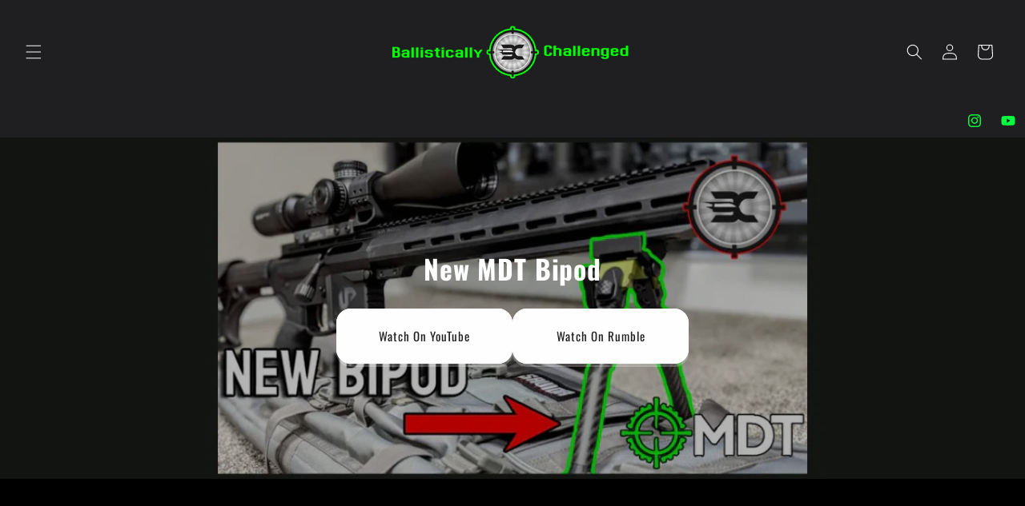

--- FILE ---
content_type: text/html; charset=utf-8
request_url: https://www.ballisticallychallenged.com/pages/new-mdt-bipod
body_size: 32541
content:
<!doctype html>
<html class="js" lang="en">
  <style>
    .section-template--23255317348648__multicolumn_F3QPBf-padding li {
        position: relative;
    }

    .section-template--23255317348648__multicolumn_F3QPBf-padding ul.multicolumn-list li .multicolumn-card__info {
        position: absolute;
        bottom: 0;
        padding: 0 !important;
        left: 0;
        text-align: left;
        margin-left: 15px;
    }

    .section-template--23255317348648__multicolumn_F3QPBf-padding ul.multicolumn-list li .multicolumn-card__info a {
        color: #ffff;
    }

    .section-template--23255317348648__multicolumn_F3QPBf-padding ul.multicolumn-list li .multicolumn-card__info .icon-wrap {
        display: none;
    }
  </style>
  <head>
    <meta charset="utf-8">
    <meta http-equiv="X-UA-Compatible" content="IE=edge">
    <meta name="viewport" content="width=device-width,initial-scale=1">
    <meta name="theme-color" content="">
    <link rel="canonical" href="https://www.ballisticallychallenged.com/pages/new-mdt-bipod"><link rel="icon" type="image/png" href="//www.ballisticallychallenged.com/cdn/shop/files/Ballistically_Challenged_Logo.jpg?crop=center&height=32&v=1708217003&width=32"><link rel="preconnect" href="https://fonts.shopifycdn.com" crossorigin><title>
      New MDT Bipod
 &ndash; Ballistically Challenged</title>

    
      <meta name="description" content="All the parts used and mentioned in the video are linked down below. If you want to know more about a particular product, simply click on the link below the picture (the description). Some of the links are affiliate links, which earn us a small commission of the sale with NO extra charge to you.">
    

    

<meta property="og:site_name" content="Ballistically Challenged">
<meta property="og:url" content="https://www.ballisticallychallenged.com/pages/new-mdt-bipod">
<meta property="og:title" content="New MDT Bipod">
<meta property="og:type" content="website">
<meta property="og:description" content="All the parts used and mentioned in the video are linked down below. If you want to know more about a particular product, simply click on the link below the picture (the description). Some of the links are affiliate links, which earn us a small commission of the sale with NO extra charge to you."><meta name="twitter:card" content="summary_large_image">
<meta name="twitter:title" content="New MDT Bipod">
<meta name="twitter:description" content="All the parts used and mentioned in the video are linked down below. If you want to know more about a particular product, simply click on the link below the picture (the description). Some of the links are affiliate links, which earn us a small commission of the sale with NO extra charge to you.">


    <script src="//www.ballisticallychallenged.com/cdn/shop/t/7/assets/constants.js?v=132983761750457495441755480168" defer="defer"></script>
    <script src="//www.ballisticallychallenged.com/cdn/shop/t/7/assets/pubsub.js?v=25310214064522200911755480169" defer="defer"></script>
    <script src="//www.ballisticallychallenged.com/cdn/shop/t/7/assets/global.js?v=7301445359237545521755480168" defer="defer"></script>
    <script src="//www.ballisticallychallenged.com/cdn/shop/t/7/assets/details-disclosure.js?v=13653116266235556501755480168" defer="defer"></script>
    <script src="//www.ballisticallychallenged.com/cdn/shop/t/7/assets/details-modal.js?v=25581673532751508451755480168" defer="defer"></script>
    <script src="//www.ballisticallychallenged.com/cdn/shop/t/7/assets/search-form.js?v=133129549252120666541755480169" defer="defer"></script><script src="//www.ballisticallychallenged.com/cdn/shop/t/7/assets/animations.js?v=88693664871331136111755480168" defer="defer"></script><script>window.performance && window.performance.mark && window.performance.mark('shopify.content_for_header.start');</script><meta name="google-site-verification" content="7rkploAswyZGQlDNC62QPM4ucvIgs6xzA0Q0k_9B8cQ">
<meta id="shopify-digital-wallet" name="shopify-digital-wallet" content="/67929702619/digital_wallets/dialog">
<meta name="shopify-checkout-api-token" content="6fe17dc19a18c03dca3c860a00cc03b7">
<meta id="in-context-paypal-metadata" data-shop-id="67929702619" data-venmo-supported="true" data-environment="production" data-locale="en_US" data-paypal-v4="true" data-currency="USD">
<script async="async" src="/checkouts/internal/preloads.js?locale=en-US"></script>
<link rel="preconnect" href="https://shop.app" crossorigin="anonymous">
<script async="async" src="https://shop.app/checkouts/internal/preloads.js?locale=en-US&shop_id=67929702619" crossorigin="anonymous"></script>
<script id="apple-pay-shop-capabilities" type="application/json">{"shopId":67929702619,"countryCode":"US","currencyCode":"USD","merchantCapabilities":["supports3DS"],"merchantId":"gid:\/\/shopify\/Shop\/67929702619","merchantName":"Ballistically Challenged","requiredBillingContactFields":["postalAddress","email"],"requiredShippingContactFields":["postalAddress","email"],"shippingType":"shipping","supportedNetworks":["visa","masterCard","amex","discover","elo","jcb"],"total":{"type":"pending","label":"Ballistically Challenged","amount":"1.00"},"shopifyPaymentsEnabled":true,"supportsSubscriptions":true}</script>
<script id="shopify-features" type="application/json">{"accessToken":"6fe17dc19a18c03dca3c860a00cc03b7","betas":["rich-media-storefront-analytics"],"domain":"www.ballisticallychallenged.com","predictiveSearch":true,"shopId":67929702619,"locale":"en"}</script>
<script>var Shopify = Shopify || {};
Shopify.shop = "cabb0f-4.myshopify.com";
Shopify.locale = "en";
Shopify.currency = {"active":"USD","rate":"1.0"};
Shopify.country = "US";
Shopify.theme = {"name":"Updated copy of Updated copy of Updated copy of...","id":154232258779,"schema_name":"Ride","schema_version":"15.4.0","theme_store_id":1500,"role":"main"};
Shopify.theme.handle = "null";
Shopify.theme.style = {"id":null,"handle":null};
Shopify.cdnHost = "www.ballisticallychallenged.com/cdn";
Shopify.routes = Shopify.routes || {};
Shopify.routes.root = "/";</script>
<script type="module">!function(o){(o.Shopify=o.Shopify||{}).modules=!0}(window);</script>
<script>!function(o){function n(){var o=[];function n(){o.push(Array.prototype.slice.apply(arguments))}return n.q=o,n}var t=o.Shopify=o.Shopify||{};t.loadFeatures=n(),t.autoloadFeatures=n()}(window);</script>
<script>
  window.ShopifyPay = window.ShopifyPay || {};
  window.ShopifyPay.apiHost = "shop.app\/pay";
  window.ShopifyPay.redirectState = null;
</script>
<script id="shop-js-analytics" type="application/json">{"pageType":"page"}</script>
<script defer="defer" async type="module" src="//www.ballisticallychallenged.com/cdn/shopifycloud/shop-js/modules/v2/client.init-shop-cart-sync_BT-GjEfc.en.esm.js"></script>
<script defer="defer" async type="module" src="//www.ballisticallychallenged.com/cdn/shopifycloud/shop-js/modules/v2/chunk.common_D58fp_Oc.esm.js"></script>
<script defer="defer" async type="module" src="//www.ballisticallychallenged.com/cdn/shopifycloud/shop-js/modules/v2/chunk.modal_xMitdFEc.esm.js"></script>
<script type="module">
  await import("//www.ballisticallychallenged.com/cdn/shopifycloud/shop-js/modules/v2/client.init-shop-cart-sync_BT-GjEfc.en.esm.js");
await import("//www.ballisticallychallenged.com/cdn/shopifycloud/shop-js/modules/v2/chunk.common_D58fp_Oc.esm.js");
await import("//www.ballisticallychallenged.com/cdn/shopifycloud/shop-js/modules/v2/chunk.modal_xMitdFEc.esm.js");

  window.Shopify.SignInWithShop?.initShopCartSync?.({"fedCMEnabled":true,"windoidEnabled":true});

</script>
<script>
  window.Shopify = window.Shopify || {};
  if (!window.Shopify.featureAssets) window.Shopify.featureAssets = {};
  window.Shopify.featureAssets['shop-js'] = {"shop-cart-sync":["modules/v2/client.shop-cart-sync_DZOKe7Ll.en.esm.js","modules/v2/chunk.common_D58fp_Oc.esm.js","modules/v2/chunk.modal_xMitdFEc.esm.js"],"init-fed-cm":["modules/v2/client.init-fed-cm_B6oLuCjv.en.esm.js","modules/v2/chunk.common_D58fp_Oc.esm.js","modules/v2/chunk.modal_xMitdFEc.esm.js"],"shop-cash-offers":["modules/v2/client.shop-cash-offers_D2sdYoxE.en.esm.js","modules/v2/chunk.common_D58fp_Oc.esm.js","modules/v2/chunk.modal_xMitdFEc.esm.js"],"shop-login-button":["modules/v2/client.shop-login-button_QeVjl5Y3.en.esm.js","modules/v2/chunk.common_D58fp_Oc.esm.js","modules/v2/chunk.modal_xMitdFEc.esm.js"],"pay-button":["modules/v2/client.pay-button_DXTOsIq6.en.esm.js","modules/v2/chunk.common_D58fp_Oc.esm.js","modules/v2/chunk.modal_xMitdFEc.esm.js"],"shop-button":["modules/v2/client.shop-button_DQZHx9pm.en.esm.js","modules/v2/chunk.common_D58fp_Oc.esm.js","modules/v2/chunk.modal_xMitdFEc.esm.js"],"avatar":["modules/v2/client.avatar_BTnouDA3.en.esm.js"],"init-windoid":["modules/v2/client.init-windoid_CR1B-cfM.en.esm.js","modules/v2/chunk.common_D58fp_Oc.esm.js","modules/v2/chunk.modal_xMitdFEc.esm.js"],"init-shop-for-new-customer-accounts":["modules/v2/client.init-shop-for-new-customer-accounts_C_vY_xzh.en.esm.js","modules/v2/client.shop-login-button_QeVjl5Y3.en.esm.js","modules/v2/chunk.common_D58fp_Oc.esm.js","modules/v2/chunk.modal_xMitdFEc.esm.js"],"init-shop-email-lookup-coordinator":["modules/v2/client.init-shop-email-lookup-coordinator_BI7n9ZSv.en.esm.js","modules/v2/chunk.common_D58fp_Oc.esm.js","modules/v2/chunk.modal_xMitdFEc.esm.js"],"init-shop-cart-sync":["modules/v2/client.init-shop-cart-sync_BT-GjEfc.en.esm.js","modules/v2/chunk.common_D58fp_Oc.esm.js","modules/v2/chunk.modal_xMitdFEc.esm.js"],"shop-toast-manager":["modules/v2/client.shop-toast-manager_DiYdP3xc.en.esm.js","modules/v2/chunk.common_D58fp_Oc.esm.js","modules/v2/chunk.modal_xMitdFEc.esm.js"],"init-customer-accounts":["modules/v2/client.init-customer-accounts_D9ZNqS-Q.en.esm.js","modules/v2/client.shop-login-button_QeVjl5Y3.en.esm.js","modules/v2/chunk.common_D58fp_Oc.esm.js","modules/v2/chunk.modal_xMitdFEc.esm.js"],"init-customer-accounts-sign-up":["modules/v2/client.init-customer-accounts-sign-up_iGw4briv.en.esm.js","modules/v2/client.shop-login-button_QeVjl5Y3.en.esm.js","modules/v2/chunk.common_D58fp_Oc.esm.js","modules/v2/chunk.modal_xMitdFEc.esm.js"],"shop-follow-button":["modules/v2/client.shop-follow-button_CqMgW2wH.en.esm.js","modules/v2/chunk.common_D58fp_Oc.esm.js","modules/v2/chunk.modal_xMitdFEc.esm.js"],"checkout-modal":["modules/v2/client.checkout-modal_xHeaAweL.en.esm.js","modules/v2/chunk.common_D58fp_Oc.esm.js","modules/v2/chunk.modal_xMitdFEc.esm.js"],"shop-login":["modules/v2/client.shop-login_D91U-Q7h.en.esm.js","modules/v2/chunk.common_D58fp_Oc.esm.js","modules/v2/chunk.modal_xMitdFEc.esm.js"],"lead-capture":["modules/v2/client.lead-capture_BJmE1dJe.en.esm.js","modules/v2/chunk.common_D58fp_Oc.esm.js","modules/v2/chunk.modal_xMitdFEc.esm.js"],"payment-terms":["modules/v2/client.payment-terms_Ci9AEqFq.en.esm.js","modules/v2/chunk.common_D58fp_Oc.esm.js","modules/v2/chunk.modal_xMitdFEc.esm.js"]};
</script>
<script>(function() {
  var isLoaded = false;
  function asyncLoad() {
    if (isLoaded) return;
    isLoaded = true;
    var urls = ["\/\/cdn.shopify.com\/proxy\/8ff58647ed5e7f6c971e5b120557fb8d4a7782d26308b9a910fa8dd569274b04\/static.cdn.printful.com\/static\/js\/external\/shopify-product-customizer.js?v=0.28\u0026shop=cabb0f-4.myshopify.com\u0026sp-cache-control=cHVibGljLCBtYXgtYWdlPTkwMA"];
    for (var i = 0; i < urls.length; i++) {
      var s = document.createElement('script');
      s.type = 'text/javascript';
      s.async = true;
      s.src = urls[i];
      var x = document.getElementsByTagName('script')[0];
      x.parentNode.insertBefore(s, x);
    }
  };
  if(window.attachEvent) {
    window.attachEvent('onload', asyncLoad);
  } else {
    window.addEventListener('load', asyncLoad, false);
  }
})();</script>
<script id="__st">var __st={"a":67929702619,"offset":-25200,"reqid":"a74749e4-ec50-430d-b77f-40f52385e53e-1769426608","pageurl":"www.ballisticallychallenged.com\/pages\/new-mdt-bipod","s":"pages-105543368923","u":"d6d8d0ab74f6","p":"page","rtyp":"page","rid":105543368923};</script>
<script>window.ShopifyPaypalV4VisibilityTracking = true;</script>
<script id="captcha-bootstrap">!function(){'use strict';const t='contact',e='account',n='new_comment',o=[[t,t],['blogs',n],['comments',n],[t,'customer']],c=[[e,'customer_login'],[e,'guest_login'],[e,'recover_customer_password'],[e,'create_customer']],r=t=>t.map((([t,e])=>`form[action*='/${t}']:not([data-nocaptcha='true']) input[name='form_type'][value='${e}']`)).join(','),a=t=>()=>t?[...document.querySelectorAll(t)].map((t=>t.form)):[];function s(){const t=[...o],e=r(t);return a(e)}const i='password',u='form_key',d=['recaptcha-v3-token','g-recaptcha-response','h-captcha-response',i],f=()=>{try{return window.sessionStorage}catch{return}},m='__shopify_v',_=t=>t.elements[u];function p(t,e,n=!1){try{const o=window.sessionStorage,c=JSON.parse(o.getItem(e)),{data:r}=function(t){const{data:e,action:n}=t;return t[m]||n?{data:e,action:n}:{data:t,action:n}}(c);for(const[e,n]of Object.entries(r))t.elements[e]&&(t.elements[e].value=n);n&&o.removeItem(e)}catch(o){console.error('form repopulation failed',{error:o})}}const l='form_type',E='cptcha';function T(t){t.dataset[E]=!0}const w=window,h=w.document,L='Shopify',v='ce_forms',y='captcha';let A=!1;((t,e)=>{const n=(g='f06e6c50-85a8-45c8-87d0-21a2b65856fe',I='https://cdn.shopify.com/shopifycloud/storefront-forms-hcaptcha/ce_storefront_forms_captcha_hcaptcha.v1.5.2.iife.js',D={infoText:'Protected by hCaptcha',privacyText:'Privacy',termsText:'Terms'},(t,e,n)=>{const o=w[L][v],c=o.bindForm;if(c)return c(t,g,e,D).then(n);var r;o.q.push([[t,g,e,D],n]),r=I,A||(h.body.append(Object.assign(h.createElement('script'),{id:'captcha-provider',async:!0,src:r})),A=!0)});var g,I,D;w[L]=w[L]||{},w[L][v]=w[L][v]||{},w[L][v].q=[],w[L][y]=w[L][y]||{},w[L][y].protect=function(t,e){n(t,void 0,e),T(t)},Object.freeze(w[L][y]),function(t,e,n,w,h,L){const[v,y,A,g]=function(t,e,n){const i=e?o:[],u=t?c:[],d=[...i,...u],f=r(d),m=r(i),_=r(d.filter((([t,e])=>n.includes(e))));return[a(f),a(m),a(_),s()]}(w,h,L),I=t=>{const e=t.target;return e instanceof HTMLFormElement?e:e&&e.form},D=t=>v().includes(t);t.addEventListener('submit',(t=>{const e=I(t);if(!e)return;const n=D(e)&&!e.dataset.hcaptchaBound&&!e.dataset.recaptchaBound,o=_(e),c=g().includes(e)&&(!o||!o.value);(n||c)&&t.preventDefault(),c&&!n&&(function(t){try{if(!f())return;!function(t){const e=f();if(!e)return;const n=_(t);if(!n)return;const o=n.value;o&&e.removeItem(o)}(t);const e=Array.from(Array(32),(()=>Math.random().toString(36)[2])).join('');!function(t,e){_(t)||t.append(Object.assign(document.createElement('input'),{type:'hidden',name:u})),t.elements[u].value=e}(t,e),function(t,e){const n=f();if(!n)return;const o=[...t.querySelectorAll(`input[type='${i}']`)].map((({name:t})=>t)),c=[...d,...o],r={};for(const[a,s]of new FormData(t).entries())c.includes(a)||(r[a]=s);n.setItem(e,JSON.stringify({[m]:1,action:t.action,data:r}))}(t,e)}catch(e){console.error('failed to persist form',e)}}(e),e.submit())}));const S=(t,e)=>{t&&!t.dataset[E]&&(n(t,e.some((e=>e===t))),T(t))};for(const o of['focusin','change'])t.addEventListener(o,(t=>{const e=I(t);D(e)&&S(e,y())}));const B=e.get('form_key'),M=e.get(l),P=B&&M;t.addEventListener('DOMContentLoaded',(()=>{const t=y();if(P)for(const e of t)e.elements[l].value===M&&p(e,B);[...new Set([...A(),...v().filter((t=>'true'===t.dataset.shopifyCaptcha))])].forEach((e=>S(e,t)))}))}(h,new URLSearchParams(w.location.search),n,t,e,['guest_login'])})(!0,!0)}();</script>
<script integrity="sha256-4kQ18oKyAcykRKYeNunJcIwy7WH5gtpwJnB7kiuLZ1E=" data-source-attribution="shopify.loadfeatures" defer="defer" src="//www.ballisticallychallenged.com/cdn/shopifycloud/storefront/assets/storefront/load_feature-a0a9edcb.js" crossorigin="anonymous"></script>
<script crossorigin="anonymous" defer="defer" src="//www.ballisticallychallenged.com/cdn/shopifycloud/storefront/assets/shopify_pay/storefront-65b4c6d7.js?v=20250812"></script>
<script data-source-attribution="shopify.dynamic_checkout.dynamic.init">var Shopify=Shopify||{};Shopify.PaymentButton=Shopify.PaymentButton||{isStorefrontPortableWallets:!0,init:function(){window.Shopify.PaymentButton.init=function(){};var t=document.createElement("script");t.src="https://www.ballisticallychallenged.com/cdn/shopifycloud/portable-wallets/latest/portable-wallets.en.js",t.type="module",document.head.appendChild(t)}};
</script>
<script data-source-attribution="shopify.dynamic_checkout.buyer_consent">
  function portableWalletsHideBuyerConsent(e){var t=document.getElementById("shopify-buyer-consent"),n=document.getElementById("shopify-subscription-policy-button");t&&n&&(t.classList.add("hidden"),t.setAttribute("aria-hidden","true"),n.removeEventListener("click",e))}function portableWalletsShowBuyerConsent(e){var t=document.getElementById("shopify-buyer-consent"),n=document.getElementById("shopify-subscription-policy-button");t&&n&&(t.classList.remove("hidden"),t.removeAttribute("aria-hidden"),n.addEventListener("click",e))}window.Shopify?.PaymentButton&&(window.Shopify.PaymentButton.hideBuyerConsent=portableWalletsHideBuyerConsent,window.Shopify.PaymentButton.showBuyerConsent=portableWalletsShowBuyerConsent);
</script>
<script data-source-attribution="shopify.dynamic_checkout.cart.bootstrap">document.addEventListener("DOMContentLoaded",(function(){function t(){return document.querySelector("shopify-accelerated-checkout-cart, shopify-accelerated-checkout")}if(t())Shopify.PaymentButton.init();else{new MutationObserver((function(e,n){t()&&(Shopify.PaymentButton.init(),n.disconnect())})).observe(document.body,{childList:!0,subtree:!0})}}));
</script>
<link id="shopify-accelerated-checkout-styles" rel="stylesheet" media="screen" href="https://www.ballisticallychallenged.com/cdn/shopifycloud/portable-wallets/latest/accelerated-checkout-backwards-compat.css" crossorigin="anonymous">
<style id="shopify-accelerated-checkout-cart">
        #shopify-buyer-consent {
  margin-top: 1em;
  display: inline-block;
  width: 100%;
}

#shopify-buyer-consent.hidden {
  display: none;
}

#shopify-subscription-policy-button {
  background: none;
  border: none;
  padding: 0;
  text-decoration: underline;
  font-size: inherit;
  cursor: pointer;
}

#shopify-subscription-policy-button::before {
  box-shadow: none;
}

      </style>
<script id="sections-script" data-sections="header" defer="defer" src="//www.ballisticallychallenged.com/cdn/shop/t/7/compiled_assets/scripts.js?v=4776"></script>
<script>window.performance && window.performance.mark && window.performance.mark('shopify.content_for_header.end');</script>


    <style data-shopify>
      @font-face {
  font-family: Oswald;
  font-weight: 400;
  font-style: normal;
  font-display: swap;
  src: url("//www.ballisticallychallenged.com/cdn/fonts/oswald/oswald_n4.7760ed7a63e536050f64bb0607ff70ce07a480bd.woff2") format("woff2"),
       url("//www.ballisticallychallenged.com/cdn/fonts/oswald/oswald_n4.ae5e497f60fc686568afe76e9ff1872693c533e9.woff") format("woff");
}

      @font-face {
  font-family: Oswald;
  font-weight: 700;
  font-style: normal;
  font-display: swap;
  src: url("//www.ballisticallychallenged.com/cdn/fonts/oswald/oswald_n7.b3ba3d6f1b341d51018e3cfba146932b55221727.woff2") format("woff2"),
       url("//www.ballisticallychallenged.com/cdn/fonts/oswald/oswald_n7.6cec6bed2bb070310ad90e19ea7a56b65fd83c0b.woff") format("woff");
}

      
      
      @font-face {
  font-family: Oswald;
  font-weight: 500;
  font-style: normal;
  font-display: swap;
  src: url("//www.ballisticallychallenged.com/cdn/fonts/oswald/oswald_n5.8ad4910bfdb43e150746ef7aa67f3553e3abe8e2.woff2") format("woff2"),
       url("//www.ballisticallychallenged.com/cdn/fonts/oswald/oswald_n5.93ee52108163c48c91111cf33b0a57021467b66e.woff") format("woff");
}


      
        :root,
        .color-background-1 {
          --color-background: 0,0,0;
        
          --gradient-background: #000000;
        

        

        --color-foreground: 255,255,255;
        --color-background-contrast: 128,128,128;
        --color-shadow: 255,0,0;
        --color-button: 255,0,0;
        --color-button-text: 0,0,13;
        --color-secondary-button: 0,0,0;
        --color-secondary-button-text: 18,0,0;
        --color-link: 18,0,0;
        --color-badge-foreground: 255,255,255;
        --color-badge-background: 0,0,0;
        --color-badge-border: 255,255,255;
        --payment-terms-background-color: rgb(0 0 0);
      }
      
        
        .color-background-2 {
          --color-background: 31,31,33;
        
          --gradient-background: #1f1f21;
        

        

        --color-foreground: 255,255,255;
        --color-background-contrast: 43,43,46;
        --color-shadow: 255,255,255;
        --color-button: 255,255,255;
        --color-button-text: 31,31,33;
        --color-secondary-button: 31,31,33;
        --color-secondary-button-text: 255,255,255;
        --color-link: 255,255,255;
        --color-badge-foreground: 255,255,255;
        --color-badge-background: 31,31,33;
        --color-badge-border: 255,255,255;
        --payment-terms-background-color: rgb(31 31 33);
      }
      
        
        .color-inverse {
          --color-background: 0,0,0;
        
          --gradient-background: #000000;
        

        

        --color-foreground: 31,31,33;
        --color-background-contrast: 128,128,128;
        --color-shadow: 0,0,0;
        --color-button: 31,31,33;
        --color-button-text: 255,255,255;
        --color-secondary-button: 0,0,0;
        --color-secondary-button-text: 31,31,33;
        --color-link: 31,31,33;
        --color-badge-foreground: 31,31,33;
        --color-badge-background: 0,0,0;
        --color-badge-border: 31,31,33;
        --payment-terms-background-color: rgb(0 0 0);
      }
      
        
        .color-accent-1 {
          --color-background: 227,252,2;
        
          --gradient-background: #e3fc02;
        

        

        --color-foreground: 31,31,33;
        --color-background-contrast: 113,126,1;
        --color-shadow: 255,255,255;
        --color-button: 31,31,33;
        --color-button-text: 227,252,2;
        --color-secondary-button: 227,252,2;
        --color-secondary-button-text: 31,31,33;
        --color-link: 31,31,33;
        --color-badge-foreground: 31,31,33;
        --color-badge-background: 227,252,2;
        --color-badge-border: 31,31,33;
        --payment-terms-background-color: rgb(227 252 2);
      }
      
        
        .color-accent-2 {
          --color-background: 0,252,237;
        
          --gradient-background: #00fced;
        

        

        --color-foreground: 31,31,33;
        --color-background-contrast: 0,125,117;
        --color-shadow: 255,255,255;
        --color-button: 31,31,33;
        --color-button-text: 0,252,237;
        --color-secondary-button: 0,252,237;
        --color-secondary-button-text: 31,31,33;
        --color-link: 31,31,33;
        --color-badge-foreground: 31,31,33;
        --color-badge-background: 0,252,237;
        --color-badge-border: 31,31,33;
        --payment-terms-background-color: rgb(0 252 237);
      }
      
        
        .color-scheme-b63a6618-1d26-4872-ab16-310826851caf {
          --color-background: 31,31,33;
        
          --gradient-background: #1f1f21;
        

        

        --color-foreground: 14,1,1;
        --color-background-contrast: 43,43,46;
        --color-shadow: 255,255,255;
        --color-button: 9,252,2;
        --color-button-text: 31,31,33;
        --color-secondary-button: 31,31,33;
        --color-secondary-button-text: 255,255,255;
        --color-link: 255,255,255;
        --color-badge-foreground: 14,1,1;
        --color-badge-background: 31,31,33;
        --color-badge-border: 14,1,1;
        --payment-terms-background-color: rgb(31 31 33);
      }
      
        
        .color-scheme-a54b24ce-ba16-4462-9537-5b0bafe324b2 {
          --color-background: 31,31,33;
        
          --gradient-background: #1f1f21;
        

        

        --color-foreground: 3,255,63;
        --color-background-contrast: 43,43,46;
        --color-shadow: 255,255,255;
        --color-button: 9,252,2;
        --color-button-text: 0,0,13;
        --color-secondary-button: 31,31,33;
        --color-secondary-button-text: 14,1,1;
        --color-link: 14,1,1;
        --color-badge-foreground: 3,255,63;
        --color-badge-background: 31,31,33;
        --color-badge-border: 3,255,63;
        --payment-terms-background-color: rgb(31 31 33);
      }
      

      body, .color-background-1, .color-background-2, .color-inverse, .color-accent-1, .color-accent-2, .color-scheme-b63a6618-1d26-4872-ab16-310826851caf, .color-scheme-a54b24ce-ba16-4462-9537-5b0bafe324b2 {
        color: rgba(var(--color-foreground), 0.75);
        background-color: rgb(var(--color-background));
      }

      :root {
        --font-body-family: Oswald, sans-serif;
        --font-body-style: normal;
        --font-body-weight: 400;
        --font-body-weight-bold: 700;

        --font-heading-family: Oswald, sans-serif;
        --font-heading-style: normal;
        --font-heading-weight: 500;

        --font-body-scale: 1.0;
        --font-heading-scale: 1.4;

        --media-padding: px;
        --media-border-opacity: 0.1;
        --media-border-width: 0px;
        --media-radius: 0px;
        --media-shadow-opacity: 0.0;
        --media-shadow-horizontal-offset: 0px;
        --media-shadow-vertical-offset: 4px;
        --media-shadow-blur-radius: 5px;
        --media-shadow-visible: 0;

        --page-width: 160rem;
        --page-width-margin: 0rem;

        --product-card-image-padding: 0.0rem;
        --product-card-corner-radius: 0.0rem;
        --product-card-text-alignment: left;
        --product-card-border-width: 0.0rem;
        --product-card-border-opacity: 0.1;
        --product-card-shadow-opacity: 0.0;
        --product-card-shadow-visible: 0;
        --product-card-shadow-horizontal-offset: 0.0rem;
        --product-card-shadow-vertical-offset: 0.4rem;
        --product-card-shadow-blur-radius: 0.5rem;

        --collection-card-image-padding: 0.0rem;
        --collection-card-corner-radius: 0.0rem;
        --collection-card-text-alignment: left;
        --collection-card-border-width: 0.0rem;
        --collection-card-border-opacity: 0.1;
        --collection-card-shadow-opacity: 0.0;
        --collection-card-shadow-visible: 0;
        --collection-card-shadow-horizontal-offset: 0.0rem;
        --collection-card-shadow-vertical-offset: 0.4rem;
        --collection-card-shadow-blur-radius: 0.5rem;

        --blog-card-image-padding: 0.0rem;
        --blog-card-corner-radius: 0.0rem;
        --blog-card-text-alignment: left;
        --blog-card-border-width: 0.0rem;
        --blog-card-border-opacity: 0.1;
        --blog-card-shadow-opacity: 0.0;
        --blog-card-shadow-visible: 0;
        --blog-card-shadow-horizontal-offset: 0.0rem;
        --blog-card-shadow-vertical-offset: 0.4rem;
        --blog-card-shadow-blur-radius: 0.5rem;

        --badge-corner-radius: 4.0rem;

        --popup-border-width: 1px;
        --popup-border-opacity: 0.1;
        --popup-corner-radius: 0px;
        --popup-shadow-opacity: 0.0;
        --popup-shadow-horizontal-offset: 0px;
        --popup-shadow-vertical-offset: 4px;
        --popup-shadow-blur-radius: 5px;

        --drawer-border-width: 1px;
        --drawer-border-opacity: 0.1;
        --drawer-shadow-opacity: 0.0;
        --drawer-shadow-horizontal-offset: 0px;
        --drawer-shadow-vertical-offset: 4px;
        --drawer-shadow-blur-radius: 5px;

        --spacing-sections-desktop: 52px;
        --spacing-sections-mobile: 36px;

        --grid-desktop-vertical-spacing: 40px;
        --grid-desktop-horizontal-spacing: 40px;
        --grid-mobile-vertical-spacing: 20px;
        --grid-mobile-horizontal-spacing: 20px;

        --text-boxes-border-opacity: 1.0;
        --text-boxes-border-width: 0px;
        --text-boxes-radius: 0px;
        --text-boxes-shadow-opacity: 0.0;
        --text-boxes-shadow-visible: 0;
        --text-boxes-shadow-horizontal-offset: -34px;
        --text-boxes-shadow-vertical-offset: 0px;
        --text-boxes-shadow-blur-radius: 0px;

        --buttons-radius: 6px;
        --buttons-radius-outset: 18px;
        --buttons-border-width: 12px;
        --buttons-border-opacity: 1.0;
        --buttons-shadow-opacity: 0.25;
        --buttons-shadow-visible: 1;
        --buttons-shadow-horizontal-offset: 0px;
        --buttons-shadow-vertical-offset: 4px;
        --buttons-shadow-blur-radius: 0px;
        --buttons-border-offset: 0.3px;

        --inputs-radius: 0px;
        --inputs-border-width: 1px;
        --inputs-border-opacity: 0.55;
        --inputs-shadow-opacity: 0.0;
        --inputs-shadow-horizontal-offset: 0px;
        --inputs-margin-offset: 0px;
        --inputs-shadow-vertical-offset: 4px;
        --inputs-shadow-blur-radius: 5px;
        --inputs-radius-outset: 0px;

        --variant-pills-radius: 24px;
        --variant-pills-border-width: 1px;
        --variant-pills-border-opacity: 0.0;
        --variant-pills-shadow-opacity: 0.0;
        --variant-pills-shadow-horizontal-offset: 0px;
        --variant-pills-shadow-vertical-offset: 4px;
        --variant-pills-shadow-blur-radius: 5px;
      }

      *,
      *::before,
      *::after {
        box-sizing: inherit;
      }

      html {
        box-sizing: border-box;
        font-size: calc(var(--font-body-scale) * 62.5%);
        height: 100%;
      }

      body {
        display: grid;
        grid-template-rows: auto auto 1fr auto;
        grid-template-columns: 100%;
        min-height: 100%;
        margin: 0;
        font-size: 1.5rem;
        letter-spacing: 0.06rem;
        line-height: calc(1 + 0.8 / var(--font-body-scale));
        font-family: var(--font-body-family);
        font-style: var(--font-body-style);
        font-weight: var(--font-body-weight);
      }

      @media screen and (min-width: 750px) {
        body {
          font-size: 1.6rem;
        }
      }
    </style>

    <link href="//www.ballisticallychallenged.com/cdn/shop/t/7/assets/base.css?v=48197708166636193401755480178" rel="stylesheet" type="text/css" media="all" />
    <link rel="stylesheet" href="//www.ballisticallychallenged.com/cdn/shop/t/7/assets/component-cart-items.css?v=13033300910818915211755480168" media="print" onload="this.media='all'">
      <link rel="preload" as="font" href="//www.ballisticallychallenged.com/cdn/fonts/oswald/oswald_n4.7760ed7a63e536050f64bb0607ff70ce07a480bd.woff2" type="font/woff2" crossorigin>
      

      <link rel="preload" as="font" href="//www.ballisticallychallenged.com/cdn/fonts/oswald/oswald_n5.8ad4910bfdb43e150746ef7aa67f3553e3abe8e2.woff2" type="font/woff2" crossorigin>
      
<link
        rel="stylesheet"
        href="//www.ballisticallychallenged.com/cdn/shop/t/7/assets/component-predictive-search.css?v=118923337488134913561755480168"
        media="print"
        onload="this.media='all'"
      ><script>
      if (Shopify.designMode) {
        document.documentElement.classList.add('shopify-design-mode');
      }
    </script>
  <link href="https://monorail-edge.shopifysvc.com" rel="dns-prefetch">
<script>(function(){if ("sendBeacon" in navigator && "performance" in window) {try {var session_token_from_headers = performance.getEntriesByType('navigation')[0].serverTiming.find(x => x.name == '_s').description;} catch {var session_token_from_headers = undefined;}var session_cookie_matches = document.cookie.match(/_shopify_s=([^;]*)/);var session_token_from_cookie = session_cookie_matches && session_cookie_matches.length === 2 ? session_cookie_matches[1] : "";var session_token = session_token_from_headers || session_token_from_cookie || "";function handle_abandonment_event(e) {var entries = performance.getEntries().filter(function(entry) {return /monorail-edge.shopifysvc.com/.test(entry.name);});if (!window.abandonment_tracked && entries.length === 0) {window.abandonment_tracked = true;var currentMs = Date.now();var navigation_start = performance.timing.navigationStart;var payload = {shop_id: 67929702619,url: window.location.href,navigation_start,duration: currentMs - navigation_start,session_token,page_type: "page"};window.navigator.sendBeacon("https://monorail-edge.shopifysvc.com/v1/produce", JSON.stringify({schema_id: "online_store_buyer_site_abandonment/1.1",payload: payload,metadata: {event_created_at_ms: currentMs,event_sent_at_ms: currentMs}}));}}window.addEventListener('pagehide', handle_abandonment_event);}}());</script>
<script id="web-pixels-manager-setup">(function e(e,d,r,n,o){if(void 0===o&&(o={}),!Boolean(null===(a=null===(i=window.Shopify)||void 0===i?void 0:i.analytics)||void 0===a?void 0:a.replayQueue)){var i,a;window.Shopify=window.Shopify||{};var t=window.Shopify;t.analytics=t.analytics||{};var s=t.analytics;s.replayQueue=[],s.publish=function(e,d,r){return s.replayQueue.push([e,d,r]),!0};try{self.performance.mark("wpm:start")}catch(e){}var l=function(){var e={modern:/Edge?\/(1{2}[4-9]|1[2-9]\d|[2-9]\d{2}|\d{4,})\.\d+(\.\d+|)|Firefox\/(1{2}[4-9]|1[2-9]\d|[2-9]\d{2}|\d{4,})\.\d+(\.\d+|)|Chrom(ium|e)\/(9{2}|\d{3,})\.\d+(\.\d+|)|(Maci|X1{2}).+ Version\/(15\.\d+|(1[6-9]|[2-9]\d|\d{3,})\.\d+)([,.]\d+|)( \(\w+\)|)( Mobile\/\w+|) Safari\/|Chrome.+OPR\/(9{2}|\d{3,})\.\d+\.\d+|(CPU[ +]OS|iPhone[ +]OS|CPU[ +]iPhone|CPU IPhone OS|CPU iPad OS)[ +]+(15[._]\d+|(1[6-9]|[2-9]\d|\d{3,})[._]\d+)([._]\d+|)|Android:?[ /-](13[3-9]|1[4-9]\d|[2-9]\d{2}|\d{4,})(\.\d+|)(\.\d+|)|Android.+Firefox\/(13[5-9]|1[4-9]\d|[2-9]\d{2}|\d{4,})\.\d+(\.\d+|)|Android.+Chrom(ium|e)\/(13[3-9]|1[4-9]\d|[2-9]\d{2}|\d{4,})\.\d+(\.\d+|)|SamsungBrowser\/([2-9]\d|\d{3,})\.\d+/,legacy:/Edge?\/(1[6-9]|[2-9]\d|\d{3,})\.\d+(\.\d+|)|Firefox\/(5[4-9]|[6-9]\d|\d{3,})\.\d+(\.\d+|)|Chrom(ium|e)\/(5[1-9]|[6-9]\d|\d{3,})\.\d+(\.\d+|)([\d.]+$|.*Safari\/(?![\d.]+ Edge\/[\d.]+$))|(Maci|X1{2}).+ Version\/(10\.\d+|(1[1-9]|[2-9]\d|\d{3,})\.\d+)([,.]\d+|)( \(\w+\)|)( Mobile\/\w+|) Safari\/|Chrome.+OPR\/(3[89]|[4-9]\d|\d{3,})\.\d+\.\d+|(CPU[ +]OS|iPhone[ +]OS|CPU[ +]iPhone|CPU IPhone OS|CPU iPad OS)[ +]+(10[._]\d+|(1[1-9]|[2-9]\d|\d{3,})[._]\d+)([._]\d+|)|Android:?[ /-](13[3-9]|1[4-9]\d|[2-9]\d{2}|\d{4,})(\.\d+|)(\.\d+|)|Mobile Safari.+OPR\/([89]\d|\d{3,})\.\d+\.\d+|Android.+Firefox\/(13[5-9]|1[4-9]\d|[2-9]\d{2}|\d{4,})\.\d+(\.\d+|)|Android.+Chrom(ium|e)\/(13[3-9]|1[4-9]\d|[2-9]\d{2}|\d{4,})\.\d+(\.\d+|)|Android.+(UC? ?Browser|UCWEB|U3)[ /]?(15\.([5-9]|\d{2,})|(1[6-9]|[2-9]\d|\d{3,})\.\d+)\.\d+|SamsungBrowser\/(5\.\d+|([6-9]|\d{2,})\.\d+)|Android.+MQ{2}Browser\/(14(\.(9|\d{2,})|)|(1[5-9]|[2-9]\d|\d{3,})(\.\d+|))(\.\d+|)|K[Aa][Ii]OS\/(3\.\d+|([4-9]|\d{2,})\.\d+)(\.\d+|)/},d=e.modern,r=e.legacy,n=navigator.userAgent;return n.match(d)?"modern":n.match(r)?"legacy":"unknown"}(),u="modern"===l?"modern":"legacy",c=(null!=n?n:{modern:"",legacy:""})[u],f=function(e){return[e.baseUrl,"/wpm","/b",e.hashVersion,"modern"===e.buildTarget?"m":"l",".js"].join("")}({baseUrl:d,hashVersion:r,buildTarget:u}),m=function(e){var d=e.version,r=e.bundleTarget,n=e.surface,o=e.pageUrl,i=e.monorailEndpoint;return{emit:function(e){var a=e.status,t=e.errorMsg,s=(new Date).getTime(),l=JSON.stringify({metadata:{event_sent_at_ms:s},events:[{schema_id:"web_pixels_manager_load/3.1",payload:{version:d,bundle_target:r,page_url:o,status:a,surface:n,error_msg:t},metadata:{event_created_at_ms:s}}]});if(!i)return console&&console.warn&&console.warn("[Web Pixels Manager] No Monorail endpoint provided, skipping logging."),!1;try{return self.navigator.sendBeacon.bind(self.navigator)(i,l)}catch(e){}var u=new XMLHttpRequest;try{return u.open("POST",i,!0),u.setRequestHeader("Content-Type","text/plain"),u.send(l),!0}catch(e){return console&&console.warn&&console.warn("[Web Pixels Manager] Got an unhandled error while logging to Monorail."),!1}}}}({version:r,bundleTarget:l,surface:e.surface,pageUrl:self.location.href,monorailEndpoint:e.monorailEndpoint});try{o.browserTarget=l,function(e){var d=e.src,r=e.async,n=void 0===r||r,o=e.onload,i=e.onerror,a=e.sri,t=e.scriptDataAttributes,s=void 0===t?{}:t,l=document.createElement("script"),u=document.querySelector("head"),c=document.querySelector("body");if(l.async=n,l.src=d,a&&(l.integrity=a,l.crossOrigin="anonymous"),s)for(var f in s)if(Object.prototype.hasOwnProperty.call(s,f))try{l.dataset[f]=s[f]}catch(e){}if(o&&l.addEventListener("load",o),i&&l.addEventListener("error",i),u)u.appendChild(l);else{if(!c)throw new Error("Did not find a head or body element to append the script");c.appendChild(l)}}({src:f,async:!0,onload:function(){if(!function(){var e,d;return Boolean(null===(d=null===(e=window.Shopify)||void 0===e?void 0:e.analytics)||void 0===d?void 0:d.initialized)}()){var d=window.webPixelsManager.init(e)||void 0;if(d){var r=window.Shopify.analytics;r.replayQueue.forEach((function(e){var r=e[0],n=e[1],o=e[2];d.publishCustomEvent(r,n,o)})),r.replayQueue=[],r.publish=d.publishCustomEvent,r.visitor=d.visitor,r.initialized=!0}}},onerror:function(){return m.emit({status:"failed",errorMsg:"".concat(f," has failed to load")})},sri:function(e){var d=/^sha384-[A-Za-z0-9+/=]+$/;return"string"==typeof e&&d.test(e)}(c)?c:"",scriptDataAttributes:o}),m.emit({status:"loading"})}catch(e){m.emit({status:"failed",errorMsg:(null==e?void 0:e.message)||"Unknown error"})}}})({shopId: 67929702619,storefrontBaseUrl: "https://www.ballisticallychallenged.com",extensionsBaseUrl: "https://extensions.shopifycdn.com/cdn/shopifycloud/web-pixels-manager",monorailEndpoint: "https://monorail-edge.shopifysvc.com/unstable/produce_batch",surface: "storefront-renderer",enabledBetaFlags: ["2dca8a86"],webPixelsConfigList: [{"id":"shopify-app-pixel","configuration":"{}","eventPayloadVersion":"v1","runtimeContext":"STRICT","scriptVersion":"0450","apiClientId":"shopify-pixel","type":"APP","privacyPurposes":["ANALYTICS","MARKETING"]},{"id":"shopify-custom-pixel","eventPayloadVersion":"v1","runtimeContext":"LAX","scriptVersion":"0450","apiClientId":"shopify-pixel","type":"CUSTOM","privacyPurposes":["ANALYTICS","MARKETING"]}],isMerchantRequest: false,initData: {"shop":{"name":"Ballistically Challenged","paymentSettings":{"currencyCode":"USD"},"myshopifyDomain":"cabb0f-4.myshopify.com","countryCode":"US","storefrontUrl":"https:\/\/www.ballisticallychallenged.com"},"customer":null,"cart":null,"checkout":null,"productVariants":[],"purchasingCompany":null},},"https://www.ballisticallychallenged.com/cdn","fcfee988w5aeb613cpc8e4bc33m6693e112",{"modern":"","legacy":""},{"shopId":"67929702619","storefrontBaseUrl":"https:\/\/www.ballisticallychallenged.com","extensionBaseUrl":"https:\/\/extensions.shopifycdn.com\/cdn\/shopifycloud\/web-pixels-manager","surface":"storefront-renderer","enabledBetaFlags":"[\"2dca8a86\"]","isMerchantRequest":"false","hashVersion":"fcfee988w5aeb613cpc8e4bc33m6693e112","publish":"custom","events":"[[\"page_viewed\",{}]]"});</script><script>
  window.ShopifyAnalytics = window.ShopifyAnalytics || {};
  window.ShopifyAnalytics.meta = window.ShopifyAnalytics.meta || {};
  window.ShopifyAnalytics.meta.currency = 'USD';
  var meta = {"page":{"pageType":"page","resourceType":"page","resourceId":105543368923,"requestId":"a74749e4-ec50-430d-b77f-40f52385e53e-1769426608"}};
  for (var attr in meta) {
    window.ShopifyAnalytics.meta[attr] = meta[attr];
  }
</script>
<script class="analytics">
  (function () {
    var customDocumentWrite = function(content) {
      var jquery = null;

      if (window.jQuery) {
        jquery = window.jQuery;
      } else if (window.Checkout && window.Checkout.$) {
        jquery = window.Checkout.$;
      }

      if (jquery) {
        jquery('body').append(content);
      }
    };

    var hasLoggedConversion = function(token) {
      if (token) {
        return document.cookie.indexOf('loggedConversion=' + token) !== -1;
      }
      return false;
    }

    var setCookieIfConversion = function(token) {
      if (token) {
        var twoMonthsFromNow = new Date(Date.now());
        twoMonthsFromNow.setMonth(twoMonthsFromNow.getMonth() + 2);

        document.cookie = 'loggedConversion=' + token + '; expires=' + twoMonthsFromNow;
      }
    }

    var trekkie = window.ShopifyAnalytics.lib = window.trekkie = window.trekkie || [];
    if (trekkie.integrations) {
      return;
    }
    trekkie.methods = [
      'identify',
      'page',
      'ready',
      'track',
      'trackForm',
      'trackLink'
    ];
    trekkie.factory = function(method) {
      return function() {
        var args = Array.prototype.slice.call(arguments);
        args.unshift(method);
        trekkie.push(args);
        return trekkie;
      };
    };
    for (var i = 0; i < trekkie.methods.length; i++) {
      var key = trekkie.methods[i];
      trekkie[key] = trekkie.factory(key);
    }
    trekkie.load = function(config) {
      trekkie.config = config || {};
      trekkie.config.initialDocumentCookie = document.cookie;
      var first = document.getElementsByTagName('script')[0];
      var script = document.createElement('script');
      script.type = 'text/javascript';
      script.onerror = function(e) {
        var scriptFallback = document.createElement('script');
        scriptFallback.type = 'text/javascript';
        scriptFallback.onerror = function(error) {
                var Monorail = {
      produce: function produce(monorailDomain, schemaId, payload) {
        var currentMs = new Date().getTime();
        var event = {
          schema_id: schemaId,
          payload: payload,
          metadata: {
            event_created_at_ms: currentMs,
            event_sent_at_ms: currentMs
          }
        };
        return Monorail.sendRequest("https://" + monorailDomain + "/v1/produce", JSON.stringify(event));
      },
      sendRequest: function sendRequest(endpointUrl, payload) {
        // Try the sendBeacon API
        if (window && window.navigator && typeof window.navigator.sendBeacon === 'function' && typeof window.Blob === 'function' && !Monorail.isIos12()) {
          var blobData = new window.Blob([payload], {
            type: 'text/plain'
          });

          if (window.navigator.sendBeacon(endpointUrl, blobData)) {
            return true;
          } // sendBeacon was not successful

        } // XHR beacon

        var xhr = new XMLHttpRequest();

        try {
          xhr.open('POST', endpointUrl);
          xhr.setRequestHeader('Content-Type', 'text/plain');
          xhr.send(payload);
        } catch (e) {
          console.log(e);
        }

        return false;
      },
      isIos12: function isIos12() {
        return window.navigator.userAgent.lastIndexOf('iPhone; CPU iPhone OS 12_') !== -1 || window.navigator.userAgent.lastIndexOf('iPad; CPU OS 12_') !== -1;
      }
    };
    Monorail.produce('monorail-edge.shopifysvc.com',
      'trekkie_storefront_load_errors/1.1',
      {shop_id: 67929702619,
      theme_id: 154232258779,
      app_name: "storefront",
      context_url: window.location.href,
      source_url: "//www.ballisticallychallenged.com/cdn/s/trekkie.storefront.8d95595f799fbf7e1d32231b9a28fd43b70c67d3.min.js"});

        };
        scriptFallback.async = true;
        scriptFallback.src = '//www.ballisticallychallenged.com/cdn/s/trekkie.storefront.8d95595f799fbf7e1d32231b9a28fd43b70c67d3.min.js';
        first.parentNode.insertBefore(scriptFallback, first);
      };
      script.async = true;
      script.src = '//www.ballisticallychallenged.com/cdn/s/trekkie.storefront.8d95595f799fbf7e1d32231b9a28fd43b70c67d3.min.js';
      first.parentNode.insertBefore(script, first);
    };
    trekkie.load(
      {"Trekkie":{"appName":"storefront","development":false,"defaultAttributes":{"shopId":67929702619,"isMerchantRequest":null,"themeId":154232258779,"themeCityHash":"8062139862751735656","contentLanguage":"en","currency":"USD","eventMetadataId":"47d94bff-0598-466a-a6f0-71f79781a98b"},"isServerSideCookieWritingEnabled":true,"monorailRegion":"shop_domain","enabledBetaFlags":["65f19447"]},"Session Attribution":{},"S2S":{"facebookCapiEnabled":false,"source":"trekkie-storefront-renderer","apiClientId":580111}}
    );

    var loaded = false;
    trekkie.ready(function() {
      if (loaded) return;
      loaded = true;

      window.ShopifyAnalytics.lib = window.trekkie;

      var originalDocumentWrite = document.write;
      document.write = customDocumentWrite;
      try { window.ShopifyAnalytics.merchantGoogleAnalytics.call(this); } catch(error) {};
      document.write = originalDocumentWrite;

      window.ShopifyAnalytics.lib.page(null,{"pageType":"page","resourceType":"page","resourceId":105543368923,"requestId":"a74749e4-ec50-430d-b77f-40f52385e53e-1769426608","shopifyEmitted":true});

      var match = window.location.pathname.match(/checkouts\/(.+)\/(thank_you|post_purchase)/)
      var token = match? match[1]: undefined;
      if (!hasLoggedConversion(token)) {
        setCookieIfConversion(token);
        
      }
    });


        var eventsListenerScript = document.createElement('script');
        eventsListenerScript.async = true;
        eventsListenerScript.src = "//www.ballisticallychallenged.com/cdn/shopifycloud/storefront/assets/shop_events_listener-3da45d37.js";
        document.getElementsByTagName('head')[0].appendChild(eventsListenerScript);

})();</script>
<script
  defer
  src="https://www.ballisticallychallenged.com/cdn/shopifycloud/perf-kit/shopify-perf-kit-3.0.4.min.js"
  data-application="storefront-renderer"
  data-shop-id="67929702619"
  data-render-region="gcp-us-central1"
  data-page-type="page"
  data-theme-instance-id="154232258779"
  data-theme-name="Ride"
  data-theme-version="15.4.0"
  data-monorail-region="shop_domain"
  data-resource-timing-sampling-rate="10"
  data-shs="true"
  data-shs-beacon="true"
  data-shs-export-with-fetch="true"
  data-shs-logs-sample-rate="1"
  data-shs-beacon-endpoint="https://www.ballisticallychallenged.com/api/collect"
></script>
</head>

  <body class="gradient animate--hover-3d-lift">
    <a class="skip-to-content-link button visually-hidden" href="#MainContent">
      Skip to content
    </a><!-- BEGIN sections: header-group -->
<div id="shopify-section-sections--20182242459867__header" class="shopify-section shopify-section-group-header-group section-header"><link rel="stylesheet" href="//www.ballisticallychallenged.com/cdn/shop/t/7/assets/component-list-menu.css?v=151968516119678728991755480168" media="print" onload="this.media='all'">
<link rel="stylesheet" href="//www.ballisticallychallenged.com/cdn/shop/t/7/assets/component-search.css?v=165164710990765432851755480168" media="print" onload="this.media='all'">
<link rel="stylesheet" href="//www.ballisticallychallenged.com/cdn/shop/t/7/assets/component-menu-drawer.css?v=147478906057189667651755480168" media="print" onload="this.media='all'">
<link
  rel="stylesheet"
  href="//www.ballisticallychallenged.com/cdn/shop/t/7/assets/component-cart-notification.css?v=54116361853792938221755480168"
  media="print"
  onload="this.media='all'"
><link rel="stylesheet" href="//www.ballisticallychallenged.com/cdn/shop/t/7/assets/component-price.css?v=47596247576480123001755480168" media="print" onload="this.media='all'"><style>
  header-drawer {
    justify-self: start;
    margin-left: -1.2rem;
  }.menu-drawer-container {
    display: flex;
  }

  .list-menu {
    list-style: none;
    padding: 0;
    margin: 0;
  }

  .list-menu--inline {
    display: inline-flex;
    flex-wrap: wrap;
  }

  summary.list-menu__item {
    padding-right: 2.7rem;
  }

  .list-menu__item {
    display: flex;
    align-items: center;
    line-height: calc(1 + 0.3 / var(--font-body-scale));
  }

  .list-menu__item--link {
    text-decoration: none;
    padding-bottom: 1rem;
    padding-top: 1rem;
    line-height: calc(1 + 0.8 / var(--font-body-scale));
  }

  @media screen and (min-width: 750px) {
    .list-menu__item--link {
      padding-bottom: 0.5rem;
      padding-top: 0.5rem;
    }
  }
</style><style data-shopify>.header {
    padding: 10px 3rem 10px 3rem;
  }

  .section-header {
    position: sticky; /* This is for fixing a Safari z-index issue. PR #2147 */
    margin-bottom: 0px;
  }

  @media screen and (min-width: 750px) {
    .section-header {
      margin-bottom: 0px;
    }
  }

  @media screen and (min-width: 990px) {
    .header {
      padding-top: 20px;
      padding-bottom: 20px;
    }
  }</style><script src="//www.ballisticallychallenged.com/cdn/shop/t/7/assets/cart-notification.js?v=133508293167896966491755480168" defer="defer"></script>

<div
  
  class="header-wrapper color-background-2 gradient"
><header class="header header--middle-center header--mobile-center page-width drawer-menu header--has-menu header--has-social header--has-account">

<header-drawer data-breakpoint="desktop">
  <details id="Details-menu-drawer-container" class="menu-drawer-container">
    <summary
      class="header__icon header__icon--menu header__icon--summary link focus-inset"
      aria-label="Menu"
    >
      <span><svg xmlns="http://www.w3.org/2000/svg" fill="none" class="icon icon-hamburger" viewBox="0 0 18 16"><path fill="currentColor" d="M1 .5a.5.5 0 1 0 0 1h15.71a.5.5 0 0 0 0-1zM.5 8a.5.5 0 0 1 .5-.5h15.71a.5.5 0 0 1 0 1H1A.5.5 0 0 1 .5 8m0 7a.5.5 0 0 1 .5-.5h15.71a.5.5 0 0 1 0 1H1a.5.5 0 0 1-.5-.5"/></svg>
<svg xmlns="http://www.w3.org/2000/svg" fill="none" class="icon icon-close" viewBox="0 0 18 17"><path fill="currentColor" d="M.865 15.978a.5.5 0 0 0 .707.707l7.433-7.431 7.579 7.282a.501.501 0 0 0 .846-.37.5.5 0 0 0-.153-.351L9.712 8.546l7.417-7.416a.5.5 0 1 0-.707-.708L8.991 7.853 1.413.573a.5.5 0 1 0-.693.72l7.563 7.268z"/></svg>
</span>
    </summary>
    <div id="menu-drawer" class="gradient menu-drawer motion-reduce color-background-2">
      <div class="menu-drawer__inner-container">
        <div class="menu-drawer__navigation-container">
          <nav class="menu-drawer__navigation">
            <ul class="menu-drawer__menu has-submenu list-menu" role="list"><li><a
                      id="HeaderDrawer-home"
                      href="/"
                      class="menu-drawer__menu-item list-menu__item link link--text focus-inset"
                      
                    >
                      Home
                    </a></li><li><a
                      id="HeaderDrawer-ballistically-challenged-merch"
                      href="/pages/ballistically-challenged-merchandise"
                      class="menu-drawer__menu-item list-menu__item link link--text focus-inset"
                      
                    >
                      Ballistically Challenged Merch
                    </a></li><li><details id="Details-menu-drawer-menu-item-3">
                      <summary
                        id="HeaderDrawer-youtube-build-lists"
                        class="menu-drawer__menu-item list-menu__item link link--text focus-inset menu-drawer__menu-item--active"
                      >
                        YouTube Build Lists
                        <span class="svg-wrapper"><svg xmlns="http://www.w3.org/2000/svg" fill="none" class="icon icon-arrow" viewBox="0 0 14 10"><path fill="currentColor" fill-rule="evenodd" d="M8.537.808a.5.5 0 0 1 .817-.162l4 4a.5.5 0 0 1 0 .708l-4 4a.5.5 0 1 1-.708-.708L11.793 5.5H1a.5.5 0 0 1 0-1h10.793L8.646 1.354a.5.5 0 0 1-.109-.546" clip-rule="evenodd"/></svg>
</span>
                        <span class="svg-wrapper"><svg class="icon icon-caret" viewBox="0 0 10 6"><path fill="currentColor" fill-rule="evenodd" d="M9.354.646a.5.5 0 0 0-.708 0L5 4.293 1.354.646a.5.5 0 0 0-.708.708l4 4a.5.5 0 0 0 .708 0l4-4a.5.5 0 0 0 0-.708" clip-rule="evenodd"/></svg>
</span>
                      </summary>
                      <div
                        id="link-youtube-build-lists"
                        class="menu-drawer__submenu has-submenu gradient motion-reduce"
                        tabindex="-1"
                      >
                        <div class="menu-drawer__inner-submenu">
                          <button class="menu-drawer__close-button link link--text focus-inset" aria-expanded="true">
                            <span class="svg-wrapper"><svg xmlns="http://www.w3.org/2000/svg" fill="none" class="icon icon-arrow" viewBox="0 0 14 10"><path fill="currentColor" fill-rule="evenodd" d="M8.537.808a.5.5 0 0 1 .817-.162l4 4a.5.5 0 0 1 0 .708l-4 4a.5.5 0 1 1-.708-.708L11.793 5.5H1a.5.5 0 0 1 0-1h10.793L8.646 1.354a.5.5 0 0 1-.109-.546" clip-rule="evenodd"/></svg>
</span>
                            YouTube Build Lists
                          </button>
                          <ul class="menu-drawer__menu list-menu" role="list" tabindex="-1"><li><a
                                    id="HeaderDrawer-youtube-build-lists-new-goodies-for-my-custom-glock-17"
                                    href="/pages/new-goodies-for-my-custom-glock-17"
                                    class="menu-drawer__menu-item link link--text list-menu__item focus-inset"
                                    
                                  >
                                    New Goodies for my Custom Glock 17
                                  </a></li><li><a
                                    id="HeaderDrawer-youtube-build-lists-psa-sabre-6mm-arc-build"
                                    href="/pages/psa-sabre-6mm-arc-build"
                                    class="menu-drawer__menu-item link link--text list-menu__item focus-inset"
                                    
                                  >
                                    PSA Sabre 6MM ARC Build
                                  </a></li><li><a
                                    id="HeaderDrawer-youtube-build-lists-black-friday-deals-2025"
                                    href="/pages/black-friday-gun-deals-2025"
                                    class="menu-drawer__menu-item link link--text list-menu__item focus-inset"
                                    
                                  >
                                    Black Friday Deals 2025
                                  </a></li><li><a
                                    id="HeaderDrawer-youtube-build-lists-6mm-arc-ar-15-first-shots"
                                    href="/pages/6mm-arc-ar-15-first-shots"
                                    class="menu-drawer__menu-item link link--text list-menu__item focus-inset"
                                    
                                  >
                                    6MM ARC AR-15 First Shots
                                  </a></li><li><a
                                    id="HeaderDrawer-youtube-build-lists-custom-marine-corps-ar-15"
                                    href="/pages/custom-marine-corps-ar-15"
                                    class="menu-drawer__menu-item link link--text list-menu__item focus-inset"
                                    
                                  >
                                    Custom Marine Corps AR-15
                                  </a></li><li><a
                                    id="HeaderDrawer-youtube-build-lists-an-ar-for-my-marine"
                                    href="/pages/an-ar-for-my-marine"
                                    class="menu-drawer__menu-item link link--text list-menu__item focus-inset"
                                    
                                  >
                                    An AR for my Marine
                                  </a></li><li><a
                                    id="HeaderDrawer-youtube-build-lists-custom-p365-xmacro-first-shots"
                                    href="/pages/custom-p365-xmacro-first-shots"
                                    class="menu-drawer__menu-item link link--text list-menu__item focus-inset"
                                    
                                  >
                                    Custom P365 XMacro First Shots
                                  </a></li><li><a
                                    id="HeaderDrawer-youtube-build-lists-budget-glock-upgrades"
                                    href="/pages/budget-glock-upgrades"
                                    class="menu-drawer__menu-item link link--text list-menu__item focus-inset"
                                    
                                  >
                                    Budget Glock Upgrades
                                  </a></li><li><a
                                    id="HeaderDrawer-youtube-build-lists-custom-p365-build"
                                    href="/pages/custom-p365-build"
                                    class="menu-drawer__menu-item link link--text list-menu__item focus-inset"
                                    
                                  >
                                    Custom P365 Build
                                  </a></li><li><a
                                    id="HeaderDrawer-youtube-build-lists-new-goodies-for-the-6mm-arc"
                                    href="/pages/new-goodies-for-the-6mm-arc"
                                    class="menu-drawer__menu-item link link--text list-menu__item focus-inset"
                                    
                                  >
                                    New Goodies For The 6mm Arc
                                  </a></li><li><a
                                    id="HeaderDrawer-youtube-build-lists-dagger-first-look"
                                    href="/pages/dagger-first-look"
                                    class="menu-drawer__menu-item link link--text list-menu__item focus-inset"
                                    
                                  >
                                    Dagger First Look
                                  </a></li><li><a
                                    id="HeaderDrawer-youtube-build-lists-lady-liberty-build"
                                    href="/pages/lady-liberty-build"
                                    class="menu-drawer__menu-item link link--text list-menu__item focus-inset"
                                    
                                  >
                                    Lady Liberty Build
                                  </a></li><li><a
                                    id="HeaderDrawer-youtube-build-lists-echelon-4-0c-upgrades"
                                    href="/pages/echelon-4-0c-upgrades"
                                    class="menu-drawer__menu-item link link--text list-menu__item focus-inset"
                                    
                                  >
                                    Echelon 4.0c Upgrades
                                  </a></li><li><a
                                    id="HeaderDrawer-youtube-build-lists-rattlesnake-tactical-glock-magazines"
                                    href="/pages/rattlesnake-tactical-glock-magazines"
                                    class="menu-drawer__menu-item link link--text list-menu__item focus-inset"
                                    
                                  >
                                    Rattlesnake Tactical Glock Magazines
                                  </a></li><li><a
                                    id="HeaderDrawer-youtube-build-lists-psa-sabre-build"
                                    href="/pages/psa-sabre-build"
                                    class="menu-drawer__menu-item link link--text list-menu__item focus-inset"
                                    
                                  >
                                    PSA Sabre Build
                                  </a></li><li><a
                                    id="HeaderDrawer-youtube-build-lists-springfield-hellion-trigger-upgrade"
                                    href="/pages/springfield-hellion-trigger-upgrade"
                                    class="menu-drawer__menu-item link link--text list-menu__item focus-inset"
                                    
                                  >
                                    Springfield Hellion Trigger Upgrade
                                  </a></li><li><a
                                    id="HeaderDrawer-youtube-build-lists-canik-mete-mc9-prime-first-range-trip"
                                    href="/pages/canik-mete-mc9-prime-first-range-trip"
                                    class="menu-drawer__menu-item link link--text list-menu__item focus-inset"
                                    
                                  >
                                    Canik Mete MC9 Prime First Range Trip
                                  </a></li><li><a
                                    id="HeaderDrawer-youtube-build-lists-springfield-echelon-4-0c-first-impressions"
                                    href="/pages/springfield-echelon-4-0c-first-impressions"
                                    class="menu-drawer__menu-item link link--text list-menu__item focus-inset"
                                    
                                  >
                                    Springfield Echelon 4.0C First Impressions
                                  </a></li><li><a
                                    id="HeaderDrawer-youtube-build-lists-canik-mete-mc9-prime-first-impressions"
                                    href="/pages/canik-mete-mc9-prime-first-impressions"
                                    class="menu-drawer__menu-item link link--text list-menu__item focus-inset"
                                    
                                  >
                                    Canik Mete MC9 Prime First Impressions
                                  </a></li><li><a
                                    id="HeaderDrawer-youtube-build-lists-springfield-hellion-first-impressions"
                                    href="/pages/springfield-hellion-first-impressions"
                                    class="menu-drawer__menu-item link link--text list-menu__item focus-inset"
                                    
                                  >
                                    Springfield Hellion First Impressions
                                  </a></li><li><a
                                    id="HeaderDrawer-youtube-build-lists-swampfox-warhawk-for-the-6-5-grendel"
                                    href="/pages/swampfox-warhawk-for-the-6-5-grendel"
                                    class="menu-drawer__menu-item link link--text list-menu__item focus-inset"
                                    
                                  >
                                    SwampFox Warhawk For The 6.5 Grendel
                                  </a></li><li><a
                                    id="HeaderDrawer-youtube-build-lists-psa-jakl-first-range-trip"
                                    href="/pages/psa-jakl-first-range-trip"
                                    class="menu-drawer__menu-item link link--text list-menu__item focus-inset"
                                    
                                  >
                                    PSA Jakl First Range Trip
                                  </a></li><li><a
                                    id="HeaderDrawer-youtube-build-lists-edc-essentials"
                                    href="/pages/every-day-carry-essentials"
                                    class="menu-drawer__menu-item link link--text list-menu__item focus-inset"
                                    
                                  >
                                    EDC Essentials
                                  </a></li><li><a
                                    id="HeaderDrawer-youtube-build-lists-urban-recce-rifle"
                                    href="/pages/urban-recce-rifle"
                                    class="menu-drawer__menu-item link link--text list-menu__item focus-inset"
                                    
                                  >
                                    Urban RECCE Rifle
                                  </a></li><li><a
                                    id="HeaderDrawer-youtube-build-lists-psa-jakl-build"
                                    href="/pages/psa-jakl-build"
                                    class="menu-drawer__menu-item link link--text list-menu__item focus-inset"
                                    
                                  >
                                    PSA JAKL Build
                                  </a></li><li><a
                                    id="HeaderDrawer-youtube-build-lists-shot-show-2025"
                                    href="/pages/shot-show-2025"
                                    class="menu-drawer__menu-item link link--text list-menu__item focus-inset"
                                    
                                  >
                                    Shot Show 2025
                                  </a></li><li><a
                                    id="HeaderDrawer-youtube-build-lists-aero-precision-ar10-308-pistol-upgrades"
                                    href="/pages/ap-ar10-308-pistol-upgrades"
                                    class="menu-drawer__menu-item link link--text list-menu__item focus-inset"
                                    
                                  >
                                    Aero Precision AR10 .308 Pistol UpGrades
                                  </a></li><li><a
                                    id="HeaderDrawer-youtube-build-lists-incog-x-holster-review"
                                    href="/pages/incog-x-holster-review"
                                    class="menu-drawer__menu-item link link--text list-menu__item focus-inset"
                                    
                                  >
                                    Incog X Holster Review
                                  </a></li><li><a
                                    id="HeaderDrawer-youtube-build-lists-anechoic-suppressor"
                                    href="/pages/anechoic-suppressor"
                                    class="menu-drawer__menu-item link link--text list-menu__item focus-inset"
                                    
                                  >
                                    Anechoic Suppressor
                                  </a></li><li><a
                                    id="HeaderDrawer-youtube-build-lists-build-an-ar-out-of-spare-parts"
                                    href="/pages/spare-parts-ar"
                                    class="menu-drawer__menu-item link link--text list-menu__item focus-inset"
                                    
                                  >
                                    Build An AR Out Of Spare Parts?
                                  </a></li><li><a
                                    id="HeaderDrawer-youtube-build-lists-peanut-butter-hellcat-enclosed-red-dot-and-optic-height-sights"
                                    href="/pages/peanut-butter-hellcat-enclosed-red-dot-and-optic-height-sights"
                                    class="menu-drawer__menu-item link link--text list-menu__item focus-inset"
                                    
                                  >
                                    Peanut Butter Hellcat Enclosed Red Dot and Optic Height Sights
                                  </a></li><li><a
                                    id="HeaderDrawer-youtube-build-lists-2024-black-friday-cyber-monday-part-1"
                                    href="/pages/2024-black-friday-cyber-monday-part-1"
                                    class="menu-drawer__menu-item link link--text list-menu__item focus-inset"
                                    
                                  >
                                    2024 Black Friday/Cyber Monday Part 1
                                  </a></li><li><a
                                    id="HeaderDrawer-youtube-build-lists-springfield-echelon-compensator-comparison"
                                    href="/pages/springfield-echelon-compensator-comparison"
                                    class="menu-drawer__menu-item link link--text list-menu__item focus-inset"
                                    
                                  >
                                    Springfield Echelon Compensator Comparison
                                  </a></li><li><a
                                    id="HeaderDrawer-youtube-build-lists-blacksmith-rifle-gun-safe"
                                    href="/pages/rifle-gun-safe"
                                    class="menu-drawer__menu-item link link--text list-menu__item focus-inset"
                                    
                                  >
                                    BlackSmith Rifle Gun Safe
                                  </a></li><li><a
                                    id="HeaderDrawer-youtube-build-lists-grizzly-first-shots-new-red-dot"
                                    href="/pages/grizzly-first-shots-new-red-dot"
                                    class="menu-drawer__menu-item link link--text list-menu__item focus-inset"
                                    
                                  >
                                    Grizzly First Shots/New Red Dot
                                  </a></li><li><a
                                    id="HeaderDrawer-youtube-build-lists-truck-gun-upgrades"
                                    href="/pages/truck-gun-upgrades"
                                    class="menu-drawer__menu-item link link--text list-menu__item focus-inset"
                                    
                                  >
                                    Truck Gun Upgrades
                                  </a></li><li><a
                                    id="HeaderDrawer-youtube-build-lists-bear-creek-arsenal-grizzly"
                                    href="/pages/bear-creek-arsenal-grizzly"
                                    class="menu-drawer__menu-item link link--text list-menu__item focus-inset"
                                    
                                  >
                                    Bear Creek Arsenal GRIZZLY
                                  </a></li><li><a
                                    id="HeaderDrawer-youtube-build-lists-ar-10-308-build"
                                    href="/pages/ar-10-308-build"
                                    class="menu-drawer__menu-item link link--text list-menu__item focus-inset"
                                    
                                  >
                                    AR-10 .308 Build
                                  </a></li><li><a
                                    id="HeaderDrawer-youtube-build-lists-psa-300-blackout-build-breakdown"
                                    href="/pages/psa-300-blackout-build-breakdown"
                                    class="menu-drawer__menu-item link link--text list-menu__item focus-inset"
                                    
                                  >
                                    PSA 300 Blackout Build Breakdown
                                  </a></li><li><a
                                    id="HeaderDrawer-youtube-build-lists-i-ran-into-a-problem-with-my-smith-wesson-10mm"
                                    href="/pages/i-ran-into-a-problem-with-my-smith-wesson-10mm"
                                    class="menu-drawer__menu-item link link--text list-menu__item focus-inset"
                                    
                                  >
                                    I Ran Into A Problem With My Smith &amp; Wesson 10mm
                                  </a></li><li><a
                                    id="HeaderDrawer-youtube-build-lists-new-goodies-for-the-peanut-butter-hellcat"
                                    href="/pages/new-goodies-for-the-peanut-butter-hellcat"
                                    class="menu-drawer__menu-item link link--text list-menu__item focus-inset"
                                    
                                  >
                                    New Goodies For The Peanut Butter Hellcat
                                  </a></li><li><a
                                    id="HeaderDrawer-youtube-build-lists-i-got-my-echelon-ported"
                                    href="/pages/i-got-my-echelon-ported"
                                    class="menu-drawer__menu-item link link--text list-menu__item focus-inset"
                                    
                                  >
                                    I Got My Echelon Ported
                                  </a></li><li><a
                                    id="HeaderDrawer-youtube-build-lists-fn-509-feels-like-a-totally-different-gun"
                                    href="/pages/fn-509-feels-like-a-totally-different-gun"
                                    class="menu-drawer__menu-item link link--text list-menu__item focus-inset"
                                    
                                  >
                                    FN 509 Feels Like A Totally Different Gun!!!
                                  </a></li><li><a
                                    id="HeaderDrawer-youtube-build-lists-new-goodies-for-the-stribog"
                                    href="/pages/new-goodies-for-the-stribog"
                                    class="menu-drawer__menu-item link link--text list-menu__item focus-inset"
                                    
                                  >
                                    New Goodies For The Stribog
                                  </a></li><li><a
                                    id="HeaderDrawer-youtube-build-lists-custom-224-valkyrie-build"
                                    href="/pages/custom-224-valkyrie-build"
                                    class="menu-drawer__menu-item link link--text list-menu__item focus-inset"
                                    
                                  >
                                    Custom .224 Valkyrie Build
                                  </a></li><li><a
                                    id="HeaderDrawer-youtube-build-lists-6-5-grendel-build"
                                    href="/pages/6-5-grendel-build"
                                    class="menu-drawer__menu-item link link--text list-menu__item focus-inset"
                                    
                                  >
                                    6.5 Grendel Build
                                  </a></li><li><a
                                    id="HeaderDrawer-youtube-build-lists-sig-p320-x5-legion-upgrades-new-holster"
                                    href="/pages/sig-p320-x5-legion-upgrades-new-holster"
                                    class="menu-drawer__menu-item link link--text list-menu__item focus-inset"
                                    
                                  >
                                    Sig P320 X5 Legion Upgrades + New Holster
                                  </a></li><li><a
                                    id="HeaderDrawer-youtube-build-lists-pdp-f-gets-a-major-upgrade"
                                    href="/pages/pdp-f-gets-a-major-upgrade"
                                    class="menu-drawer__menu-item link link--text list-menu__item focus-inset"
                                    
                                  >
                                    PDP F Gets A Major Upgrade
                                  </a></li><li><a
                                    id="HeaderDrawer-youtube-build-lists-fanny-pack-holster-for-concealed-carry"
                                    href="/pages/fanny-pack-holster-for-concealed-carry"
                                    class="menu-drawer__menu-item link link--text list-menu__item focus-inset"
                                    
                                  >
                                    Fanny Pack Holster For Concealed Carry??
                                  </a></li><li><a
                                    id="HeaderDrawer-youtube-build-lists-uintah-precision-trigger-bipod"
                                    href="/pages/uintah-precision-trigger-bipod"
                                    class="menu-drawer__menu-item link link--text list-menu__item focus-inset"
                                    
                                  >
                                    Uintah Precision Trigger &amp; Bipod
                                  </a></li><li><a
                                    id="HeaderDrawer-youtube-build-lists-8-6-blackout-first-shots-through-my-custom-ar10"
                                    href="/pages/8-6-blackout-first-shots-through-my-custom-ar10"
                                    class="menu-drawer__menu-item link link--text list-menu__item focus-inset"
                                    
                                  >
                                    8.6 Blackout First Shots Through My Custom AR10
                                  </a></li><li><a
                                    id="HeaderDrawer-youtube-build-lists-should-i-go-back-to-stock-echelon-upgrades"
                                    href="/pages/should-i-go-back-to-stock-echelon-upgrades"
                                    class="menu-drawer__menu-item link link--text list-menu__item focus-inset"
                                    
                                  >
                                    Should I Go Back To Stock...Echelon Upgrades
                                  </a></li><li><a
                                    id="HeaderDrawer-youtube-build-lists-1911-upgrades"
                                    href="/pages/1911-upgrades"
                                    class="menu-drawer__menu-item link link--text list-menu__item focus-inset"
                                    
                                  >
                                    1911 Upgrades
                                  </a></li><li><a
                                    id="HeaderDrawer-youtube-build-lists-aero-precision-ar-pistol-with-folding-stock"
                                    href="/pages/aero-precision-ar-pistol-with-folding-stock"
                                    class="menu-drawer__menu-item link link--text list-menu__item focus-inset"
                                    
                                  >
                                    Aero Precision AR Pistol With Folding Stock
                                  </a></li><li><a
                                    id="HeaderDrawer-youtube-build-lists-budget-upgrades-for-the-bushmaster-carbine-15"
                                    href="/pages/budget-upgrades-for-the-bushmaster-carbine-15"
                                    class="menu-drawer__menu-item link link--text list-menu__item focus-inset"
                                    
                                  >
                                    Budget Upgrades For The Bushmaster Carbine 15
                                  </a></li><li><a
                                    id="HeaderDrawer-youtube-build-lists-kore-essentials-battle-belt"
                                    href="/pages/kore-essentials-battle-belt"
                                    class="menu-drawer__menu-item link link--text list-menu__item focus-inset"
                                    
                                  >
                                    Kore Essentials Battle Belt
                                  </a></li><li><a
                                    id="HeaderDrawer-youtube-build-lists-shot-show-2024"
                                    href="/pages/shot-show-2024"
                                    class="menu-drawer__menu-item link link--text list-menu__item focus-inset"
                                    
                                  >
                                    Shot Show 2024
                                  </a></li><li><a
                                    id="HeaderDrawer-youtube-build-lists-prodigy-upgrades"
                                    href="/pages/prodigy-upgrades"
                                    class="menu-drawer__menu-item link link--text list-menu__item focus-inset"
                                    
                                  >
                                    Prodigy Upgrades
                                  </a></li><li><a
                                    id="HeaderDrawer-youtube-build-lists-night-sights-for-the-walther-pdp-f"
                                    href="/pages/night-sights-for-the-walther-pdp-f"
                                    class="menu-drawer__menu-item link link--text list-menu__item focus-inset"
                                    
                                  >
                                    Night Sights For The Walther PDP F
                                  </a></li><li><a
                                    id="HeaderDrawer-youtube-build-lists-peanut-butter-hellcat-upgrades"
                                    href="/pages/peanut-butter-hellcat-upgrades-1"
                                    class="menu-drawer__menu-item link link--text list-menu__item focus-inset"
                                    
                                  >
                                    Peanut Butter Hellcat Upgrades
                                  </a></li><li><a
                                    id="HeaderDrawer-youtube-build-lists-8-6-blk-build-part-2"
                                    href="/pages/8-6-blackout-build-part-2"
                                    class="menu-drawer__menu-item link link--text list-menu__item focus-inset"
                                    
                                  >
                                    8.6 BLK Build Part 2
                                  </a></li><li><a
                                    id="HeaderDrawer-youtube-build-lists-rearranging-the-gun-wall"
                                    href="/pages/rearranging-the-gun-wall"
                                    class="menu-drawer__menu-item link link--text list-menu__item focus-inset"
                                    
                                  >
                                    Rearranging The Gun Wall
                                  </a></li><li><a
                                    id="HeaderDrawer-youtube-build-lists-echelon-upgrades"
                                    href="/pages/echelon-upgrades"
                                    class="menu-drawer__menu-item link link--text list-menu__item focus-inset"
                                    
                                  >
                                    Echelon Upgrades
                                  </a></li><li><a
                                    id="HeaderDrawer-youtube-build-lists-new-take-down-lever-for-the-hellcat"
                                    href="/pages/new-take-down-lever-for-the-hellcat"
                                    class="menu-drawer__menu-item link link--text list-menu__item focus-inset"
                                    
                                  >
                                    New Take Down Lever For The Hellcat
                                  </a></li><li><a
                                    id="HeaderDrawer-youtube-build-lists-angstadt-arms-udp-9"
                                    href="/pages/angstadt-arms-udp-9"
                                    class="menu-drawer__menu-item link link--text list-menu__item focus-inset"
                                    
                                  >
                                    Angstadt Arms UDP 9
                                  </a></li><li><a
                                    id="HeaderDrawer-youtube-build-lists-c-h-precision-comp-red-dot"
                                    href="/pages/c-h-precision-comp-red-dot"
                                    class="menu-drawer__menu-item link link--text list-menu__item focus-inset"
                                    
                                  >
                                    C&amp;H Precision Comp Red Dot
                                  </a></li><li><a
                                    id="HeaderDrawer-youtube-build-lists-black-friday-deals"
                                    href="/pages/black-friday-deals"
                                    class="menu-drawer__menu-item link link--text list-menu__item focus-inset"
                                    
                                  >
                                    Black Friday Deals!
                                  </a></li><li><a
                                    id="HeaderDrawer-youtube-build-lists-add-shake-awake-to-your-optic"
                                    href="/pages/add-shake-awake-to-your-optic"
                                    class="menu-drawer__menu-item link link--text list-menu__item focus-inset"
                                    
                                  >
                                    Add Shake Awake To Your Optic
                                  </a></li><li><a
                                    id="HeaderDrawer-youtube-build-lists-new-apex-trigger-sig-scorpion"
                                    href="/pages/new-apex-trigger-sig-scorpion"
                                    class="menu-drawer__menu-item link link--text list-menu__item focus-inset"
                                    
                                  >
                                    New Apex Trigger Sig Scorpion
                                  </a></li><li><a
                                    id="HeaderDrawer-youtube-build-lists-springfield-echelon-first-range-trip"
                                    href="/pages/springfield-echelon-first-range-trip"
                                    class="menu-drawer__menu-item link link--text list-menu__item focus-inset"
                                    
                                  >
                                    Springfield Echelon First Range Trip
                                  </a></li><li><a
                                    id="HeaderDrawer-youtube-build-lists-3-musts-for-concealed-carry"
                                    href="/pages/3-musts-for-concealed-carry"
                                    class="menu-drawer__menu-item link link--text list-menu__item focus-inset"
                                    
                                  >
                                    3 Musts For Concealed Carry
                                  </a></li><li><a
                                    id="HeaderDrawer-youtube-build-lists-what-i-carry-outdoors"
                                    href="/pages/what-i-carry-outdoors"
                                    class="menu-drawer__menu-item link link--text list-menu__item focus-inset"
                                    
                                  >
                                    What I Carry Outdoors
                                  </a></li><li><a
                                    id="HeaderDrawer-youtube-build-lists-fn-509-apex-upgrades"
                                    href="/pages/fn-509-apex-upgrades"
                                    class="menu-drawer__menu-item link link--text list-menu__item focus-inset"
                                    
                                  >
                                    FN 509 Apex Upgrades
                                  </a></li><li><a
                                    id="HeaderDrawer-youtube-build-lists-cleaning-my-custom-glock"
                                    href="/pages/cleaning-my-custom-glock"
                                    class="menu-drawer__menu-item link link--text list-menu__item focus-inset"
                                    
                                  >
                                    Cleaning My Custom Glock
                                  </a></li><li><a
                                    id="HeaderDrawer-youtube-build-lists-springfield-echelon-first-impressions"
                                    href="/pages/springfield-echelon-first-impressions"
                                    class="menu-drawer__menu-item link link--text list-menu__item focus-inset"
                                    
                                  >
                                    Springfield Echelon First Impressions
                                  </a></li><li><a
                                    id="HeaderDrawer-youtube-build-lists-sight-install-xdm-elite-10mm"
                                    href="/pages/sight-install-xdm-elite-10mm"
                                    class="menu-drawer__menu-item link link--text list-menu__item focus-inset"
                                    
                                  >
                                    Sight Install XDM Elite 10mm
                                  </a></li><li><a
                                    id="HeaderDrawer-youtube-build-lists-8-6-blk-build-part-1"
                                    href="/pages/8-6blk-build-part-1"
                                    class="menu-drawer__menu-item link link--text list-menu__item focus-inset"
                                    
                                  >
                                    8.6 BLK Build Part 1
                                  </a></li><li><a
                                    id="HeaderDrawer-youtube-build-lists-primary-arms-2-5x-prism-scope"
                                    href="/pages/primary-arms-2-5x-prism-scope"
                                    class="menu-drawer__menu-item link link--text list-menu__item focus-inset"
                                    
                                  >
                                    Primary Arms 2.5x Prism Scope
                                  </a></li><li><a
                                    id="HeaderDrawer-youtube-build-lists-springfield-prodigy-accessories"
                                    href="/pages/springfield-prodigy-accessories"
                                    class="menu-drawer__menu-item link link--text list-menu__item focus-inset"
                                    
                                  >
                                    Springfield Prodigy Accessories
                                  </a></li><li><a
                                    id="HeaderDrawer-youtube-build-lists-one-year-gun-room-update"
                                    href="/pages/one-year-gun-room-update"
                                    class="menu-drawer__menu-item link link--text list-menu__item focus-inset"
                                    
                                  >
                                    One Year Gun Room Update
                                  </a></li><li><a
                                    id="HeaderDrawer-youtube-build-lists-atc-ar15-trigger-review"
                                    href="/pages/atc-ar15-trigger-review"
                                    class="menu-drawer__menu-item link link--text list-menu__item focus-inset"
                                    
                                  >
                                    ATC AR15 Trigger Review
                                  </a></li><li><a
                                    id="HeaderDrawer-youtube-build-lists-springfield-prodigy-upgrades"
                                    href="/pages/springfield-prodigy-upgrades-1"
                                    class="menu-drawer__menu-item link link--text list-menu__item focus-inset"
                                    
                                  >
                                    Springfield Prodigy Upgrades
                                  </a></li><li><a
                                    id="HeaderDrawer-youtube-build-lists-springfield-prodigy-first-range-trip"
                                    href="/pages/springfield-prodigy-first-range-trip"
                                    class="menu-drawer__menu-item link link--text list-menu__item focus-inset"
                                    
                                  >
                                    Springfield Prodigy First Range Trip
                                  </a></li><li><a
                                    id="HeaderDrawer-youtube-build-lists-rookie-reloading-my-set-up"
                                    href="/pages/rookie-reloading-my-set-up"
                                    class="menu-drawer__menu-item link link--text list-menu__item focus-inset"
                                    
                                  >
                                    Rookie Reloading My Set Up
                                  </a></li><li><a
                                    id="HeaderDrawer-youtube-build-lists-4bros-holster-for-walther-pdp"
                                    href="/pages/4bros-holster-for-walther-pdp"
                                    class="menu-drawer__menu-item link link--text list-menu__item focus-inset"
                                    
                                  >
                                    4Bros Holster For Walther PDP
                                  </a></li><li><a
                                    id="HeaderDrawer-youtube-build-lists-first-range-trip-with-the-epc"
                                    href="/pages/first-range-trip-with-the-epc"
                                    class="menu-drawer__menu-item link link--text list-menu__item focus-inset"
                                    
                                  >
                                    First Range Trip With The EPC
                                  </a></li><li><a
                                    id="HeaderDrawer-youtube-build-lists-lets-check-out-the-radian-ramjet"
                                    href="/pages/lets-check-out-the-radian-ramjet"
                                    class="menu-drawer__menu-item link link--text list-menu__item focus-inset"
                                    
                                  >
                                    Let&#39;s Check Out The Radian Ramjet
                                  </a></li><li><a
                                    id="HeaderDrawer-youtube-build-lists-i-love-this-gun-pdp-update"
                                    href="/pages/i-love-this-gun-pdp-update"
                                    class="menu-drawer__menu-item link link--text list-menu__item focus-inset"
                                    
                                  >
                                    I Love This Gun (PDP Update)
                                  </a></li><li><a
                                    id="HeaderDrawer-youtube-build-lists-hellcat-pro-update"
                                    href="/pages/hellcat-pro-update"
                                    class="menu-drawer__menu-item link link--text list-menu__item focus-inset"
                                    
                                  >
                                    Hellcat Pro Update
                                  </a></li><li><a
                                    id="HeaderDrawer-youtube-build-lists-springfield-prodigy-first-impressions"
                                    href="/pages/springfield-prodigy-first-impressions"
                                    class="menu-drawer__menu-item link link--text list-menu__item focus-inset"
                                    
                                  >
                                    Springfield Prodigy First Impressions
                                  </a></li><li><a
                                    id="HeaderDrawer-youtube-build-lists-tyrant-trigger-for-hellcat-pro"
                                    href="/pages/tyrant-trigger-for-hellcat-pro"
                                    class="menu-drawer__menu-item link link--text list-menu__item focus-inset"
                                    
                                  >
                                    Tyrant Trigger For Hellcat Pro
                                  </a></li><li><a
                                    id="HeaderDrawer-youtube-build-lists-better-grip-for-your-xdm"
                                    href="/pages/better-grip-for-your-xdm"
                                    class="menu-drawer__menu-item link link--text list-menu__item focus-inset"
                                    
                                  >
                                    Better Grip For Your XDM
                                  </a></li><li><a
                                    id="HeaderDrawer-youtube-build-lists-perfect-midrange-scope"
                                    href="/pages/perfect-midrange-scope"
                                    class="menu-drawer__menu-item link link--text list-menu__item focus-inset"
                                    
                                  >
                                    Perfect Midrange Scope
                                  </a></li><li><a
                                    id="HeaderDrawer-youtube-build-lists-aero-precision-ar-pistol"
                                    href="/pages/aero-precision-ar-pistol"
                                    class="menu-drawer__menu-item link link--text list-menu__item focus-inset"
                                    
                                  >
                                    Aero Precision AR Pistol
                                  </a></li><li><a
                                    id="HeaderDrawer-youtube-build-lists-walther-pdp-f-wifes-favorite"
                                    href="/pages/walther-pdp-f-wifes-favorite"
                                    class="menu-drawer__menu-item link link--text list-menu__item focus-inset"
                                    
                                  >
                                    Walther PDP F Wife&#39;s Favorite
                                  </a></li><li><a
                                    id="HeaderDrawer-youtube-build-lists-aero-precision-epc-9"
                                    href="/pages/aero-precision-epc-9"
                                    class="menu-drawer__menu-item link link--text list-menu__item focus-inset"
                                    
                                  >
                                    Aero Precision EPC 9
                                  </a></li><li><a
                                    id="HeaderDrawer-youtube-build-lists-dress-up-your-hellcat"
                                    href="/pages/dress-up-your-hellcat"
                                    class="menu-drawer__menu-item link link--text list-menu__item focus-inset"
                                    
                                  >
                                    Dress Up Your Hellcat
                                  </a></li><li><a
                                    id="HeaderDrawer-youtube-build-lists-make-your-canik-shoot-better"
                                    href="/pages/make-your-canik-shoot-better"
                                    class="menu-drawer__menu-item link link--text list-menu__item focus-inset"
                                    
                                  >
                                    Make Your Canik Shoot Better
                                  </a></li><li><a
                                    id="HeaderDrawer-youtube-build-lists-is-the-kraken-any-good"
                                    href="/pages/is-the-kraken-any-good"
                                    class="menu-drawer__menu-item link link--text list-menu__item focus-inset"
                                    
                                  >
                                    Is The Kraken Any Good?
                                  </a></li><li><a
                                    id="HeaderDrawer-youtube-build-lists-new-goodies-for-the-pdp"
                                    href="/pages/new-goodies-for-the-pdp"
                                    class="menu-drawer__menu-item link link--text list-menu__item focus-inset"
                                    
                                  >
                                    New Goodies For The PDP
                                  </a></li><li><a
                                    id="HeaderDrawer-youtube-build-lists-new-mdt-bipod"
                                    href="/pages/new-mdt-bipod"
                                    class="menu-drawer__menu-item link link--text list-menu__item focus-inset menu-drawer__menu-item--active"
                                    
                                      aria-current="page"
                                    
                                  >
                                    New MDT Bipod
                                  </a></li><li><a
                                    id="HeaderDrawer-youtube-build-lists-gun-room-video-series"
                                    href="/pages/gun-room-video-series"
                                    class="menu-drawer__menu-item link link--text list-menu__item focus-inset"
                                    
                                  >
                                    Gun Room Video Series
                                  </a></li><li><a
                                    id="HeaderDrawer-youtube-build-lists-my-son-built-an-ar15"
                                    href="/pages/my-son-built-an-ar15"
                                    class="menu-drawer__menu-item link link--text list-menu__item focus-inset"
                                    
                                  >
                                    My Son Built An AR15
                                  </a></li><li><a
                                    id="HeaderDrawer-youtube-build-lists-santa-brought-my-wife-a-walther-pdp-f"
                                    href="/pages/santa-brought-my-wife-a-walther-pdp-f"
                                    class="menu-drawer__menu-item link link--text list-menu__item focus-inset"
                                    
                                  >
                                    Santa Brought My Wife A Walther PDP-F
                                  </a></li><li><a
                                    id="HeaderDrawer-youtube-build-lists-my-current-edc-setup"
                                    href="/pages/my-current-edc-setup"
                                    class="menu-drawer__menu-item link link--text list-menu__item focus-inset"
                                    
                                  >
                                    My Current EDC Setup
                                  </a></li><li><a
                                    id="HeaderDrawer-youtube-build-lists-custom-stippled-glock-17"
                                    href="/pages/custom-stippled-glock-17"
                                    class="menu-drawer__menu-item link link--text list-menu__item focus-inset"
                                    
                                  >
                                    Custom Stippled Glock 17
                                  </a></li><li><a
                                    id="HeaderDrawer-youtube-build-lists-smith-wesson-m-p-2-0-10mm-build-series"
                                    href="/pages/smith-wesson-m-p-2-0-10mm-build-series"
                                    class="menu-drawer__menu-item link link--text list-menu__item focus-inset"
                                    
                                  >
                                    Smith &amp; Wesson M&amp;P 2.0 10mm Build Series
                                  </a></li><li><a
                                    id="HeaderDrawer-youtube-build-lists-aero-precision-ar10-308-pistol"
                                    href="/pages/aero-precision-ar10-308-pistol"
                                    class="menu-drawer__menu-item link link--text list-menu__item focus-inset"
                                    
                                  >
                                    Aero Precision AR10 .308 Pistol
                                  </a></li><li><a
                                    id="HeaderDrawer-youtube-build-lists-best-budget-ar15-lpvo"
                                    href="/pages/best-budget-ar15-lpvo"
                                    class="menu-drawer__menu-item link link--text list-menu__item focus-inset"
                                    
                                  >
                                    Best Budget AR15 LPVO
                                  </a></li><li><a
                                    id="HeaderDrawer-youtube-build-lists-will-new-trigger-fix-the-double-reset"
                                    href="/pages/will-new-trigger-fix-the-double-reset"
                                    class="menu-drawer__menu-item link link--text list-menu__item focus-inset"
                                    
                                  >
                                    Will New Trigger Fix The Double Reset?
                                  </a></li><li><a
                                    id="HeaderDrawer-youtube-build-lists-new-goodies-for-the-xdm-elite"
                                    href="/pages/new-goodies-for-the-xdm-elite"
                                    class="menu-drawer__menu-item link link--text list-menu__item focus-inset"
                                    
                                  >
                                    New Goodies For The XDM Elite
                                  </a></li><li><a
                                    id="HeaderDrawer-youtube-build-lists-308-pistol-build-overview"
                                    href="/pages/308-pistol-build"
                                    class="menu-drawer__menu-item link link--text list-menu__item focus-inset"
                                    
                                  >
                                    .308 Pistol Build Overview
                                  </a></li><li><a
                                    id="HeaderDrawer-youtube-build-lists-remington-700-timney-elite-trigger"
                                    href="/pages/remington-700-timney-elite-trigger"
                                    class="menu-drawer__menu-item link link--text list-menu__item focus-inset"
                                    
                                  >
                                    Remington 700 Timney Elite Trigger
                                  </a></li><li><a
                                    id="HeaderDrawer-youtube-build-lists-custom-glock-43x"
                                    href="/pages/custom-glock-43x"
                                    class="menu-drawer__menu-item link link--text list-menu__item focus-inset"
                                    
                                  >
                                    Custom Glock 43X
                                  </a></li><li><a
                                    id="HeaderDrawer-youtube-build-lists-johnny-glocks-45-trigger"
                                    href="/pages/johnny-glocks-45-trigger"
                                    class="menu-drawer__menu-item link link--text list-menu__item focus-inset"
                                    
                                  >
                                    Johnny Glocks 45 Trigger
                                  </a></li><li><a
                                    id="HeaderDrawer-youtube-build-lists-5-gun-types-every-owner-should-buy"
                                    href="/pages/5-gun-types-every-owner-should-buy"
                                    class="menu-drawer__menu-item link link--text list-menu__item focus-inset"
                                    
                                  >
                                    5 Gun Types Every Owner Should Buy
                                  </a></li><li><a
                                    id="HeaderDrawer-youtube-build-lists-night-fision-sights-for-pdp"
                                    href="/pages/night-fision-sights-for-pdp"
                                    class="menu-drawer__menu-item link link--text list-menu__item focus-inset"
                                    
                                  >
                                    Night Fision SIghts For PDP
                                  </a></li><li><a
                                    id="HeaderDrawer-youtube-build-lists-one-of-the-best-red-dots"
                                    href="/pages/one-of-the-best-red-dots"
                                    class="menu-drawer__menu-item link link--text list-menu__item focus-inset"
                                    
                                  >
                                    One Of The Best Red Dots
                                  </a></li><li><a
                                    id="HeaderDrawer-youtube-build-lists-smith-wesson-10mm-509t-red-dot"
                                    href="/pages/smith-wesson-10mm-509t-red-dot"
                                    class="menu-drawer__menu-item link link--text list-menu__item focus-inset"
                                    
                                  >
                                    Smith &amp; Wesson 10mm 509t Red Dot
                                  </a></li><li><a
                                    id="HeaderDrawer-youtube-build-lists-first-impressions-springfield-armory-elite-xdm-10mm"
                                    href="/pages/first-impressions-springfield-armory-xdm-elite-10mm"
                                    class="menu-drawer__menu-item link link--text list-menu__item focus-inset"
                                    
                                  >
                                    First Impressions Springfield Armory Elite XDM 10mm
                                  </a></li><li><a
                                    id="HeaderDrawer-youtube-build-lists-first-range-trip-springfield-xdm-elite-10mm"
                                    href="/pages/first-range-trip-springfield-xdm-elite-10mm"
                                    class="menu-drawer__menu-item link link--text list-menu__item focus-inset"
                                    
                                  >
                                    First Range Trip Springfield XDM Elite 10mm
                                  </a></li><li><a
                                    id="HeaderDrawer-youtube-build-lists-walther-pdp-trigger-problems-update"
                                    href="/pages/walther-pdp-trigger-problems-update"
                                    class="menu-drawer__menu-item link link--text list-menu__item focus-inset"
                                    
                                  >
                                    Walther PDP Trigger Problems Update
                                  </a></li><li><a
                                    id="HeaderDrawer-youtube-build-lists-problem-solved-hellcat-pro-with-eps-carry-red-dot"
                                    href="/pages/hellcat-pro-eps-carry-red-dot"
                                    class="menu-drawer__menu-item link link--text list-menu__item focus-inset"
                                    
                                  >
                                    Problem Solved: Hellcat Pro With EPS Carry Red Dot
                                  </a></li><li><a
                                    id="HeaderDrawer-youtube-build-lists-build-an-ar15-on-a-budget"
                                    href="/pages/build-an-ar15-on-a-budget"
                                    class="menu-drawer__menu-item link link--text list-menu__item focus-inset"
                                    
                                  >
                                    Build An AR15 On A Budget
                                  </a></li><li><a
                                    id="HeaderDrawer-youtube-build-lists-my-new-gun-room-is-complete"
                                    href="/pages/the-new-gun-room-is-complete"
                                    class="menu-drawer__menu-item link link--text list-menu__item focus-inset"
                                    
                                  >
                                    My New Gun Room Is Complete
                                  </a></li><li><a
                                    id="HeaderDrawer-youtube-build-lists-new-optic-height-sights-for-glock-17"
                                    href="/pages/new-optic-height-sights-for-glock-17"
                                    class="menu-drawer__menu-item link link--text list-menu__item focus-inset"
                                    
                                  >
                                    New Optic Height Sights For Glock 17
                                  </a></li><li><a
                                    id="HeaderDrawer-youtube-build-lists-building-my-new-gun-room-part-1"
                                    href="/pages/building-my-new-gun-room-part-1"
                                    class="menu-drawer__menu-item link link--text list-menu__item focus-inset"
                                    
                                  >
                                    Building My New Gun Room Part 1
                                  </a></li><li><a
                                    id="HeaderDrawer-youtube-build-lists-building-my-new-gun-room-part-2"
                                    href="/pages/building-my-new-gun-room-part-2"
                                    class="menu-drawer__menu-item link link--text list-menu__item focus-inset"
                                    
                                  >
                                    Building My New Gun Room Part 2
                                  </a></li><li><a
                                    id="HeaderDrawer-youtube-build-lists-finally-got-some-range-time-with-my-custom-glock-45"
                                    href="/pages/finally-got-some-range-time-with-my-custom-glock-45"
                                    class="menu-drawer__menu-item link link--text list-menu__item focus-inset"
                                    
                                  >
                                    Finally Got Some Range Time With My Custom Glock 45
                                  </a></li><li><a
                                    id="HeaderDrawer-youtube-build-lists-canik-tp9sfx-goodies"
                                    href="/pages/canik-tp9sfx-goodies"
                                    class="menu-drawer__menu-item link link--text list-menu__item focus-inset"
                                    
                                  >
                                    Canik TP9SFX Goodies
                                  </a></li><li><a
                                    id="HeaderDrawer-youtube-build-lists-aero-precision-4th-of-july-builder-set"
                                    href="/pages/aero-precision-4th-of-july-builder-set"
                                    class="menu-drawer__menu-item link link--text list-menu__item focus-inset"
                                    
                                  >
                                    Aero Precision 4th Of July Builder Set
                                  </a></li><li><a
                                    id="HeaderDrawer-youtube-build-lists-optic-sights-43x-mos"
                                    href="/pages/optic-sights-43x-mos"
                                    class="menu-drawer__menu-item link link--text list-menu__item focus-inset"
                                    
                                  >
                                    Optic Sights 43X MOS
                                  </a></li><li><a
                                    id="HeaderDrawer-youtube-build-lists-taran-tactical-2011-combat-master-john-wick"
                                    href="/pages/taran-tactical-2011-combat-master-john-wick"
                                    class="menu-drawer__menu-item link link--text list-menu__item focus-inset"
                                    
                                  >
                                    Taran Tactical 2011 Combat Master...John Wick
                                  </a></li><li><a
                                    id="HeaderDrawer-youtube-build-lists-concealed-carry-holsters"
                                    href="/pages/concealed-carry-holsters"
                                    class="menu-drawer__menu-item link link--text list-menu__item focus-inset"
                                    
                                  >
                                    Concealed Carry Holsters
                                  </a></li><li><a
                                    id="HeaderDrawer-youtube-build-lists-canik-tp9sfx-overview"
                                    href="/pages/canik-tp9sfx-overview"
                                    class="menu-drawer__menu-item link link--text list-menu__item focus-inset"
                                    
                                  >
                                    Canik TP9SFX Overview
                                  </a></li><li><a
                                    id="HeaderDrawer-youtube-build-lists-ar15-charging-handle-comparison"
                                    href="/pages/ar15-charging-handle-comparison"
                                    class="menu-drawer__menu-item link link--text list-menu__item focus-inset"
                                    
                                  >
                                    AR15 Charging Handle Comparison
                                  </a></li><li><a
                                    id="HeaderDrawer-youtube-build-lists-aero-precision-6-5-creedmoor-build"
                                    href="/pages/aero-precision-6-5-creedmoor-build"
                                    class="menu-drawer__menu-item link link--text list-menu__item focus-inset"
                                    
                                  >
                                    Aero Precision 6.5 Creedmoor Build
                                  </a></li><li><a
                                    id="HeaderDrawer-youtube-build-lists-hellcat-vs-hellcat-pro-comparison"
                                    href="/pages/hellcat-vs-hellcat-pro-comparison"
                                    class="menu-drawer__menu-item link link--text list-menu__item focus-inset"
                                    
                                  >
                                    Hellcat vs Hellcat Pro Comparison
                                  </a></li><li><a
                                    id="HeaderDrawer-youtube-build-lists-m-p-2-0-optic-cut-slide"
                                    href="/pages/m-p-2-0-optic-cut-slide"
                                    class="menu-drawer__menu-item link link--text list-menu__item focus-inset"
                                    
                                  >
                                    M&amp;P 2.0 Optic Cut Slide
                                  </a></li><li><a
                                    id="HeaderDrawer-youtube-build-lists-308-ar-pistol-build-part-2"
                                    href="/pages/308-ar-pistol-build-part-2"
                                    class="menu-drawer__menu-item link link--text list-menu__item focus-inset"
                                    
                                  >
                                    .308 AR Pistol Build Part 2
                                  </a></li><li><a
                                    id="HeaderDrawer-youtube-build-lists-kimber-r7-mako-holosun-507k"
                                    href="/pages/kimber-r7-mako-holosun-507k"
                                    class="menu-drawer__menu-item link link--text list-menu__item focus-inset"
                                    
                                  >
                                    Kimber R7 Mako Holosun 507k
                                  </a></li><li><a
                                    id="HeaderDrawer-youtube-build-lists-how-to-mount-a-scope"
                                    href="/pages/how-to-mount-a-scope"
                                    class="menu-drawer__menu-item link link--text list-menu__item focus-inset"
                                    
                                  >
                                    How To Mount A Scope
                                  </a></li><li><a
                                    id="HeaderDrawer-youtube-build-lists-how-to-set-zero-stop"
                                    href="/pages/how-to-set-zero-stop"
                                    class="menu-drawer__menu-item link link--text list-menu__item focus-inset"
                                    
                                  >
                                    How To Set Zero Stop
                                  </a></li><li><a
                                    id="HeaderDrawer-youtube-build-lists-are-pistol-compensators-worth-it"
                                    href="/pages/are-pistol-compensators-worth-it"
                                    class="menu-drawer__menu-item link link--text list-menu__item focus-inset"
                                    
                                  >
                                    Are Pistol Compensators Worth It?
                                  </a></li><li><a
                                    id="HeaderDrawer-youtube-build-lists-glock-43x-mos-light-bearing-iwb-holster"
                                    href="/pages/glock-43x-mos-light-bearing-iwb-holster"
                                    class="menu-drawer__menu-item link link--text list-menu__item focus-inset"
                                    
                                  >
                                    Glock 43X MOS Light Bearing IWB Holster
                                  </a></li><li><a
                                    id="HeaderDrawer-youtube-build-lists-smith-wesson-m-p-10mm-2-0-magwell-and-basepads"
                                    href="/pages/smith-wesson-m-p-2-0-10mm-magwell-and-basepads"
                                    class="menu-drawer__menu-item link link--text list-menu__item focus-inset"
                                    
                                  >
                                    Smith &amp; Wesson M&amp;P 10mm 2.0 Magwell and Basepads
                                  </a></li><li><a
                                    id="HeaderDrawer-youtube-build-lists-308-ar-pistol-build-part-1"
                                    href="/pages/308-ar-pistol-build-part-1"
                                    class="menu-drawer__menu-item link link--text list-menu__item focus-inset"
                                    
                                  >
                                    .308 AR Pistol Build Part 1
                                  </a></li><li><a
                                    id="HeaderDrawer-youtube-build-lists-sig-p320-x5-legion-build"
                                    href="/pages/sig-p320-x5-legion-build"
                                    class="menu-drawer__menu-item link link--text list-menu__item focus-inset"
                                    
                                  >
                                    Sig P320 X5 Legion Build
                                  </a></li><li><a
                                    id="HeaderDrawer-youtube-build-lists-kore-essentials-vs-nexbelt"
                                    href="/pages/kore-essentials-vs-nexbelt"
                                    class="menu-drawer__menu-item link link--text list-menu__item focus-inset"
                                    
                                  >
                                    Kore Essentials Vs. Nexbelt
                                  </a></li><li><a
                                    id="HeaderDrawer-youtube-build-lists-sig-sauer-p365x-overview"
                                    href="/pages/sig-sauer-p365x-overview"
                                    class="menu-drawer__menu-item link link--text list-menu__item focus-inset"
                                    
                                  >
                                    Sig Sauer P365X Overview
                                  </a></li><li><a
                                    id="HeaderDrawer-youtube-build-lists-psa-300-blackout-pistol"
                                    href="/pages/psa-300-blackout-pistol"
                                    class="menu-drawer__menu-item link link--text list-menu__item focus-inset"
                                    
                                  >
                                    PSA 300 Blackout Pistol
                                  </a></li><li><a
                                    id="HeaderDrawer-youtube-build-lists-walther-pdp-trigger-problems"
                                    href="/pages/walther-pdp-trigger-problems"
                                    class="menu-drawer__menu-item link link--text list-menu__item focus-inset"
                                    
                                  >
                                    Walther PDP Trigger Problems
                                  </a></li><li><a
                                    id="HeaderDrawer-youtube-build-lists-hard-sided-pistol-case-i-found-on-amazon"
                                    href="/pages/hard-sided-pistol-case-i-found-on-amazon"
                                    class="menu-drawer__menu-item link link--text list-menu__item focus-inset"
                                    
                                  >
                                    Hard Sided Pistol Case I Found On Amazon
                                  </a></li><li><a
                                    id="HeaderDrawer-youtube-build-lists-kimber-r7-mako-first-impressions"
                                    href="/pages/kimber-r7-mako-first-impressions"
                                    class="menu-drawer__menu-item link link--text list-menu__item focus-inset"
                                    
                                  >
                                    Kimber R7 Mako First Impressions
                                  </a></li><li><a
                                    id="HeaderDrawer-youtube-build-lists-glock-45-mos-stipple-job"
                                    href="/pages/glock-45-mos-stipple-job"
                                    class="menu-drawer__menu-item link link--text list-menu__item focus-inset"
                                    
                                  >
                                    Glock 45 MOS Stipple Job
                                  </a></li><li><a
                                    id="HeaderDrawer-youtube-build-lists-300-blackout-aero-precision-4th-of-july-builder-set"
                                    href="/pages/300-blackout-aero-precision-4th-of-july-builder-set"
                                    class="menu-drawer__menu-item link link--text list-menu__item focus-inset"
                                    
                                  >
                                    300 Blackout Aero Precision 4th of July Builder Set
                                  </a></li><li><a
                                    id="HeaderDrawer-youtube-build-lists-m-p-2-0-magwell-and-trigger-install"
                                    href="/pages/m-p-2-0-magwell-and-trigger-install"
                                    class="menu-drawer__menu-item link link--text list-menu__item focus-inset"
                                    
                                  >
                                    M&amp;P 2.0 Magwell and Trigger Install
                                  </a></li><li><a
                                    id="HeaderDrawer-youtube-build-lists-glock-17-timney-trigger"
                                    href="/pages/glock-17-timney-trigger"
                                    class="menu-drawer__menu-item link link--text list-menu__item focus-inset"
                                    
                                  >
                                    Glock 17 Timney Trigger
                                  </a></li><li><a
                                    id="HeaderDrawer-youtube-build-lists-sig-scorpion-axg-sight-install"
                                    href="/pages/sig-scorpion-axg-sight-install"
                                    class="menu-drawer__menu-item link link--text list-menu__item focus-inset"
                                    
                                  >
                                    Sig Scorpion AXG Sight Install
                                  </a></li><li><a
                                    id="HeaderDrawer-youtube-build-lists-smith-wesson-m-p-2-0-10mm-overview"
                                    href="/pages/smith-wesson-m-p-2-0-10mm-overview"
                                    class="menu-drawer__menu-item link link--text list-menu__item focus-inset"
                                    
                                  >
                                    Smith &amp; Wesson M&amp;P 2.0 10mm Overview
                                  </a></li><li><a
                                    id="HeaderDrawer-youtube-build-lists-muzzle-brake-comparison"
                                    href="/pages/muzzle-brake-comparison"
                                    class="menu-drawer__menu-item link link--text list-menu__item focus-inset"
                                    
                                  >
                                    Muzzle Brake Comparison
                                  </a></li><li><a
                                    id="HeaderDrawer-youtube-build-lists-223-wylde-aero-precision-2021-4th-of-july-builder-set"
                                    href="/pages/223-wylde-2021-aero-precision-4th-of-july-builder-set"
                                    class="menu-drawer__menu-item link link--text list-menu__item focus-inset"
                                    
                                  >
                                    .223 Wylde Aero Precision 2021 4th of July Builder Set
                                  </a></li><li><a
                                    id="HeaderDrawer-youtube-build-lists-lets-take-a-tour-of-my-gun-room"
                                    href="/pages/lets-take-a-tour-of-my-gun-room"
                                    class="menu-drawer__menu-item link link--text list-menu__item focus-inset"
                                    
                                  >
                                    Let&#39;s Take A Tour Of My Gun Room
                                  </a></li><li><a
                                    id="HeaderDrawer-youtube-build-lists-aero-precision-ar15-build"
                                    href="/pages/aero-precision-ar15-build"
                                    class="menu-drawer__menu-item link link--text list-menu__item focus-inset"
                                    
                                  >
                                    Aero Precision AR15 Build
                                  </a></li><li><a
                                    id="HeaderDrawer-youtube-build-lists-glock-43x-mos-update"
                                    href="/pages/glock-43x-mos-update"
                                    class="menu-drawer__menu-item link link--text list-menu__item focus-inset"
                                    
                                  >
                                    Glock 43X MOS Update
                                  </a></li><li><a
                                    id="HeaderDrawer-youtube-build-lists-fn-509-red-dot-and-trigger-install"
                                    href="/pages/fn-509-red-dot-and-apex-trigger"
                                    class="menu-drawer__menu-item link link--text list-menu__item focus-inset"
                                    
                                  >
                                    FN 509 Red Dot and Trigger Install
                                  </a></li><li><a
                                    id="HeaderDrawer-youtube-build-lists-ar-9mm-pistol-build"
                                    href="/pages/ar-9mm-pistol-build"
                                    class="menu-drawer__menu-item link link--text list-menu__item focus-inset"
                                    
                                  >
                                    AR 9mm Pistol Build
                                  </a></li><li><a
                                    id="HeaderDrawer-youtube-build-lists-glock-43x-mos-upgrades"
                                    href="/pages/glock-43x-upgrades"
                                    class="menu-drawer__menu-item link link--text list-menu__item focus-inset"
                                    
                                  >
                                    Glock 43X MOS Upgrades
                                  </a></li></ul>
                        </div>
                      </div>
                    </details></li><li><a
                      id="HeaderDrawer-deals"
                      href="/pages/deals"
                      class="menu-drawer__menu-item list-menu__item link link--text focus-inset"
                      
                    >
                      Deals
                    </a></li><li><a
                      id="HeaderDrawer-promo-codes"
                      href="/pages/promo-codes"
                      class="menu-drawer__menu-item list-menu__item link link--text focus-inset"
                      
                    >
                      Promo Codes
                    </a></li><li><a
                      id="HeaderDrawer-some-of-my-favorite-red-dots"
                      href="/pages/some-of-my-favorite-red-dots"
                      class="menu-drawer__menu-item list-menu__item link link--text focus-inset"
                      
                    >
                      Some Of My Favorite Red Dots
                    </a></li><li><a
                      id="HeaderDrawer-my-favorite-weapon-lights"
                      href="/pages/my-favorite-weapon-lights"
                      class="menu-drawer__menu-item list-menu__item link link--text focus-inset"
                      
                    >
                      My Favorite Weapon Lights
                    </a></li><li><a
                      id="HeaderDrawer-tools-i-use-all-the-time"
                      href="/pages/tools-i-use-all-the-time"
                      class="menu-drawer__menu-item list-menu__item link link--text focus-inset"
                      
                    >
                      Tools I Use All The Time
                    </a></li><li><a
                      id="HeaderDrawer-reloading-tools-i-have"
                      href="/pages/reloading-equipment-i-have"
                      class="menu-drawer__menu-item list-menu__item link link--text focus-inset"
                      
                    >
                      Reloading Tools I Have
                    </a></li><li><a
                      id="HeaderDrawer-camera-gear-i-use"
                      href="/pages/camera-gear-i-use"
                      class="menu-drawer__menu-item list-menu__item link link--text focus-inset"
                      
                    >
                      Camera Gear I Use
                    </a></li><li><a
                      id="HeaderDrawer-legal-disclosure"
                      href="/pages/legal-disclosure"
                      class="menu-drawer__menu-item list-menu__item link link--text focus-inset"
                      
                    >
                      Legal/Disclosure
                    </a></li><li><a
                      id="HeaderDrawer-contact-us"
                      href="/pages/contact-us"
                      class="menu-drawer__menu-item list-menu__item link link--text focus-inset"
                      
                    >
                      Contact Us!!!
                    </a></li></ul>
          </nav>
          <div class="menu-drawer__utility-links"><a
                href="https://www.ballisticallychallenged.com/customer_authentication/redirect?locale=en&region_country=US"
                class="menu-drawer__account link focus-inset h5 medium-hide large-up-hide"
                rel="nofollow"
              ><account-icon><span class="svg-wrapper"><svg xmlns="http://www.w3.org/2000/svg" fill="none" class="icon icon-account" viewBox="0 0 18 19"><path fill="currentColor" fill-rule="evenodd" d="M6 4.5a3 3 0 1 1 6 0 3 3 0 0 1-6 0m3-4a4 4 0 1 0 0 8 4 4 0 0 0 0-8m5.58 12.15c1.12.82 1.83 2.24 1.91 4.85H1.51c.08-2.6.79-4.03 1.9-4.85C4.66 11.75 6.5 11.5 9 11.5s4.35.26 5.58 1.15M9 10.5c-2.5 0-4.65.24-6.17 1.35C1.27 12.98.5 14.93.5 18v.5h17V18c0-3.07-.77-5.02-2.33-6.15-1.52-1.1-3.67-1.35-6.17-1.35" clip-rule="evenodd"/></svg>
</span></account-icon>Log in</a><div class="menu-drawer__localization header-localization">
</div><ul class="list list-social list-unstyled" role="list"><li class="list-social__item">
                  <a href="https://www.instagram.com/ballistically_challenged/" class="list-social__link link">
                    <span class="svg-wrapper"><svg class="icon icon-instagram" viewBox="0 0 20 20"><path fill="currentColor" fill-rule="evenodd" d="M13.23 3.492c-.84-.037-1.096-.046-3.23-.046-2.144 0-2.39.01-3.238.055-.776.027-1.195.164-1.487.273a2.4 2.4 0 0 0-.912.593 2.5 2.5 0 0 0-.602.922c-.11.282-.238.702-.274 1.486-.046.84-.046 1.095-.046 3.23s.01 2.39.046 3.229c.004.51.097 1.016.274 1.495.145.365.319.639.602.913.282.282.538.456.92.602.474.176.974.268 1.479.273.848.046 1.103.046 3.238.046s2.39-.01 3.23-.046c.784-.036 1.203-.164 1.486-.273.374-.146.648-.329.921-.602.283-.283.447-.548.602-.922.177-.476.27-.979.274-1.486.037-.84.046-1.095.046-3.23s-.01-2.39-.055-3.229c-.027-.784-.164-1.204-.274-1.495a2.4 2.4 0 0 0-.593-.913 2.6 2.6 0 0 0-.92-.602c-.284-.11-.703-.237-1.488-.273ZM6.697 2.05c.857-.036 1.131-.045 3.302-.045a63 63 0 0 1 3.302.045c.664.014 1.321.14 1.943.374a4 4 0 0 1 1.414.922c.41.397.728.88.93 1.414.23.622.354 1.279.365 1.942C18 7.56 18 7.824 18 10.005c0 2.17-.01 2.444-.046 3.292-.036.858-.173 1.442-.374 1.943-.2.53-.474.976-.92 1.423a3.9 3.9 0 0 1-1.415.922c-.51.191-1.095.337-1.943.374-.857.036-1.122.045-3.302.045-2.171 0-2.445-.009-3.302-.055-.849-.027-1.432-.164-1.943-.364a4.15 4.15 0 0 1-1.414-.922 4.1 4.1 0 0 1-.93-1.423c-.183-.51-.329-1.085-.365-1.943C2.009 12.45 2 12.167 2 10.004c0-2.161 0-2.435.055-3.302.027-.848.164-1.432.365-1.942a4.4 4.4 0 0 1 .92-1.414 4.2 4.2 0 0 1 1.415-.93c.51-.183 1.094-.33 1.943-.366Zm.427 4.806a4.105 4.105 0 1 1 5.805 5.805 4.105 4.105 0 0 1-5.805-5.805m1.882 5.371a2.668 2.668 0 1 0 2.042-4.93 2.668 2.668 0 0 0-2.042 4.93m5.922-5.942a.958.958 0 1 1-1.355-1.355.958.958 0 0 1 1.355 1.355" clip-rule="evenodd"/></svg>
</span>
                    <span class="visually-hidden">Instagram</span>
                  </a>
                </li><li class="list-social__item">
                  <a href="https://www.youtube.com/channel/UCEraQ6bfZLyjt_7Ap0m2WeQ" class="list-social__link link">
                    <span class="svg-wrapper"><svg class="icon icon-youtube" viewBox="0 0 20 20"><path fill="currentColor" d="M18.16 5.87c.34 1.309.34 4.08.34 4.08s0 2.771-.34 4.08a2.13 2.13 0 0 1-1.53 1.53c-1.309.34-6.63.34-6.63.34s-5.321 0-6.63-.34a2.13 2.13 0 0 1-1.53-1.53c-.34-1.309-.34-4.08-.34-4.08s0-2.771.34-4.08a2.17 2.17 0 0 1 1.53-1.53C4.679 4 10 4 10 4s5.321 0 6.63.34a2.17 2.17 0 0 1 1.53 1.53M8.3 12.5l4.42-2.55L8.3 7.4z"/></svg>
</span>
                    <span class="visually-hidden">YouTube</span>
                  </a>
                </li></ul>
          </div>
        </div>
      </div>
    </div>
  </details>
</header-drawer>

<a href="/" class="header__heading-link link link--text focus-inset"><div class="header__heading-logo-wrapper">
            
            <img src="//www.ballisticallychallenged.com/cdn/shop/files/New_Project_94.png?v=1706336993&amp;width=600" alt="Ballistically Challenged" srcset="//www.ballisticallychallenged.com/cdn/shop/files/New_Project_94.png?v=1706336993&amp;width=300 300w, //www.ballisticallychallenged.com/cdn/shop/files/New_Project_94.png?v=1706336993&amp;width=450 450w, //www.ballisticallychallenged.com/cdn/shop/files/New_Project_94.png?v=1706336993&amp;width=600 600w" width="300" height="75.0" loading="eager" class="header__heading-logo" sizes="(min-width: 750px) 300px, 50vw">
          </div></a><div class="header__icons header__icons--localization header-localization">
      <div class="desktop-localization-wrapper">
</div>
      

<details-modal class="header__search">
  <details>
    <summary
      class="header__icon header__icon--search header__icon--summary link focus-inset modal__toggle"
      aria-haspopup="dialog"
      aria-label="Search"
    >
      <span>
        <span class="svg-wrapper"><svg fill="none" class="icon icon-search" viewBox="0 0 18 19"><path fill="currentColor" fill-rule="evenodd" d="M11.03 11.68A5.784 5.784 0 1 1 2.85 3.5a5.784 5.784 0 0 1 8.18 8.18m.26 1.12a6.78 6.78 0 1 1 .72-.7l5.4 5.4a.5.5 0 1 1-.71.7z" clip-rule="evenodd"/></svg>
</span>
        <span class="svg-wrapper header__icon-close"><svg xmlns="http://www.w3.org/2000/svg" fill="none" class="icon icon-close" viewBox="0 0 18 17"><path fill="currentColor" d="M.865 15.978a.5.5 0 0 0 .707.707l7.433-7.431 7.579 7.282a.501.501 0 0 0 .846-.37.5.5 0 0 0-.153-.351L9.712 8.546l7.417-7.416a.5.5 0 1 0-.707-.708L8.991 7.853 1.413.573a.5.5 0 1 0-.693.72l7.563 7.268z"/></svg>
</span>
      </span>
    </summary>
    <div
      class="search-modal modal__content gradient"
      role="dialog"
      aria-modal="true"
      aria-label="Search"
    >
      <div class="modal-overlay"></div>
      <div
        class="search-modal__content search-modal__content-bottom"
        tabindex="-1"
      ><predictive-search class="search-modal__form" data-loading-text="Loading..."><form action="/search" method="get" role="search" class="search search-modal__form">
          <div class="field">
            <input
              class="search__input field__input"
              id="Search-In-Modal"
              type="search"
              name="q"
              value=""
              placeholder="Search"role="combobox"
                aria-expanded="false"
                aria-owns="predictive-search-results"
                aria-controls="predictive-search-results"
                aria-haspopup="listbox"
                aria-autocomplete="list"
                autocorrect="off"
                autocomplete="off"
                autocapitalize="off"
                spellcheck="false">
            <label class="field__label" for="Search-In-Modal">Search</label>
            <input type="hidden" name="options[prefix]" value="last">
            <button
              type="reset"
              class="reset__button field__button hidden"
              aria-label="Clear search term"
            >
              <span class="svg-wrapper"><svg fill="none" stroke="currentColor" class="icon icon-close" viewBox="0 0 18 18"><circle cx="9" cy="9" r="8.5" stroke-opacity=".2"/><path stroke-linecap="round" stroke-linejoin="round" d="M11.83 11.83 6.172 6.17M6.229 11.885l5.544-5.77"/></svg>
</span>
            </button>
            <button class="search__button field__button" aria-label="Search">
              <span class="svg-wrapper"><svg fill="none" class="icon icon-search" viewBox="0 0 18 19"><path fill="currentColor" fill-rule="evenodd" d="M11.03 11.68A5.784 5.784 0 1 1 2.85 3.5a5.784 5.784 0 0 1 8.18 8.18m.26 1.12a6.78 6.78 0 1 1 .72-.7l5.4 5.4a.5.5 0 1 1-.71.7z" clip-rule="evenodd"/></svg>
</span>
            </button>
          </div><div class="predictive-search predictive-search--header" tabindex="-1" data-predictive-search>

<div class="predictive-search__loading-state">
  <svg xmlns="http://www.w3.org/2000/svg" class="spinner" viewBox="0 0 66 66"><circle stroke-width="6" cx="33" cy="33" r="30" fill="none" class="path"/></svg>

</div>
</div>

            <span class="predictive-search-status visually-hidden" role="status" aria-hidden="true"></span></form></predictive-search><button
          type="button"
          class="search-modal__close-button modal__close-button link link--text focus-inset"
          aria-label="Close"
        >
          <span class="svg-wrapper"><svg xmlns="http://www.w3.org/2000/svg" fill="none" class="icon icon-close" viewBox="0 0 18 17"><path fill="currentColor" d="M.865 15.978a.5.5 0 0 0 .707.707l7.433-7.431 7.579 7.282a.501.501 0 0 0 .846-.37.5.5 0 0 0-.153-.351L9.712 8.546l7.417-7.416a.5.5 0 1 0-.707-.708L8.991 7.853 1.413.573a.5.5 0 1 0-.693.72l7.563 7.268z"/></svg>
</span>
        </button>
      </div>
    </div>
  </details>
</details-modal>

<a
          href="https://www.ballisticallychallenged.com/customer_authentication/redirect?locale=en&region_country=US"
          class="header__icon header__icon--account link focus-inset small-hide"
          rel="nofollow"
        ><account-icon><span class="svg-wrapper"><svg xmlns="http://www.w3.org/2000/svg" fill="none" class="icon icon-account" viewBox="0 0 18 19"><path fill="currentColor" fill-rule="evenodd" d="M6 4.5a3 3 0 1 1 6 0 3 3 0 0 1-6 0m3-4a4 4 0 1 0 0 8 4 4 0 0 0 0-8m5.58 12.15c1.12.82 1.83 2.24 1.91 4.85H1.51c.08-2.6.79-4.03 1.9-4.85C4.66 11.75 6.5 11.5 9 11.5s4.35.26 5.58 1.15M9 10.5c-2.5 0-4.65.24-6.17 1.35C1.27 12.98.5 14.93.5 18v.5h17V18c0-3.07-.77-5.02-2.33-6.15-1.52-1.1-3.67-1.35-6.17-1.35" clip-rule="evenodd"/></svg>
</span></account-icon><span class="visually-hidden">Log in</span>
        </a><a href="/cart" class="header__icon header__icon--cart link focus-inset" id="cart-icon-bubble">
        
          <span class="svg-wrapper"><svg xmlns="http://www.w3.org/2000/svg" fill="none" class="icon icon-cart-empty" viewBox="0 0 40 40"><path fill="currentColor" fill-rule="evenodd" d="M15.75 11.8h-3.16l-.77 11.6a5 5 0 0 0 4.99 5.34h7.38a5 5 0 0 0 4.99-5.33L28.4 11.8zm0 1h-2.22l-.71 10.67a4 4 0 0 0 3.99 4.27h7.38a4 4 0 0 0 4-4.27l-.72-10.67h-2.22v.63a4.75 4.75 0 1 1-9.5 0zm8.5 0h-7.5v.63a3.75 3.75 0 1 0 7.5 0z"/></svg>
</span>
        
        <span class="visually-hidden">Cart</span></a>
    </div>
  </header>
</div>

<cart-notification>
  <div class="cart-notification-wrapper">
    <div
      id="cart-notification"
      class="cart-notification focus-inset color-background-2 gradient"
      aria-modal="true"
      aria-label="Item added to your cart"
      role="dialog"
      tabindex="-1"
    >
      <div class="cart-notification__header">
        <h2 class="cart-notification__heading caption-large text-body"><svg xmlns="http://www.w3.org/2000/svg" fill="none" class="icon icon-checkmark" viewBox="0 0 12 9"><path fill="currentColor" fill-rule="evenodd" d="M11.35.643a.5.5 0 0 1 .006.707l-6.77 6.886a.5.5 0 0 1-.719-.006L.638 4.845a.5.5 0 1 1 .724-.69l2.872 3.011 6.41-6.517a.5.5 0 0 1 .707-.006z" clip-rule="evenodd"/></svg>
Item added to your cart
        </h2>
        <button
          type="button"
          class="cart-notification__close modal__close-button link link--text focus-inset"
          aria-label="Close"
        >
          <span class="svg-wrapper"><svg xmlns="http://www.w3.org/2000/svg" fill="none" class="icon icon-close" viewBox="0 0 18 17"><path fill="currentColor" d="M.865 15.978a.5.5 0 0 0 .707.707l7.433-7.431 7.579 7.282a.501.501 0 0 0 .846-.37.5.5 0 0 0-.153-.351L9.712 8.546l7.417-7.416a.5.5 0 1 0-.707-.708L8.991 7.853 1.413.573a.5.5 0 1 0-.693.72l7.563 7.268z"/></svg>
</span>
        </button>
      </div>
      <div id="cart-notification-product" class="cart-notification-product"></div>
      <div class="cart-notification__links">
        <a
          href="/cart"
          id="cart-notification-button"
          class="button button--secondary button--full-width"
        >View cart</a>
        <form action="/cart" method="post" id="cart-notification-form">
          <button class="button button--primary button--full-width" name="checkout">
            Check out
          </button>
        </form>
        <button type="button" class="link button-label">Continue shopping</button>
      </div>
    </div>
  </div>
</cart-notification>
<style data-shopify>
  .cart-notification {
    display: none;
  }
</style>


<script type="application/ld+json">
  {
    "@context": "http://schema.org",
    "@type": "Organization",
    "name": "Ballistically Challenged",
    
      "logo": "https:\/\/www.ballisticallychallenged.com\/cdn\/shop\/files\/New_Project_94.png?v=1706336993\u0026width=500",
    
    "sameAs": [
      "",
      "",
      "",
      "https:\/\/www.instagram.com\/ballistically_challenged\/",
      "",
      "",
      "",
      "https:\/\/www.youtube.com\/channel\/UCEraQ6bfZLyjt_7Ap0m2WeQ",
      ""
    ],
    "url": "https:\/\/www.ballisticallychallenged.com\/pages\/new-mdt-bipod"
  }
</script>
</div><section id="shopify-section-sections--20182242459867__custom_liquid_mHMEwG" class="shopify-section shopify-section-group-header-group section"><style data-shopify>.section-sections--20182242459867__custom_liquid_mHMEwG-padding {
    padding-top: calc(0px * 0.75);
    padding-bottom: calc(0px  * 0.75);
  }

  @media screen and (min-width: 1050px) {
    .section-sections--20182242459867__custom_liquid_mHMEwG-padding {
      padding-top: 0px;
      padding-bottom: 0px;
    }
  }</style><div class="color-scheme-a54b24ce-ba16-4462-9537-5b0bafe324b2 gradient">
  <div class="section-sections--20182242459867__custom_liquid_mHMEwG-padding">
    <div class="header-social-media-icons">

<ul class="list-unstyled list-social" role="list"><li class="list-social__item">
      <a href="https://www.instagram.com/ballistically_challenged/" class="link list-social__link">
        <span class="svg-wrapper"><svg class="icon icon-instagram" viewBox="0 0 20 20"><path fill="currentColor" fill-rule="evenodd" d="M13.23 3.492c-.84-.037-1.096-.046-3.23-.046-2.144 0-2.39.01-3.238.055-.776.027-1.195.164-1.487.273a2.4 2.4 0 0 0-.912.593 2.5 2.5 0 0 0-.602.922c-.11.282-.238.702-.274 1.486-.046.84-.046 1.095-.046 3.23s.01 2.39.046 3.229c.004.51.097 1.016.274 1.495.145.365.319.639.602.913.282.282.538.456.92.602.474.176.974.268 1.479.273.848.046 1.103.046 3.238.046s2.39-.01 3.23-.046c.784-.036 1.203-.164 1.486-.273.374-.146.648-.329.921-.602.283-.283.447-.548.602-.922.177-.476.27-.979.274-1.486.037-.84.046-1.095.046-3.23s-.01-2.39-.055-3.229c-.027-.784-.164-1.204-.274-1.495a2.4 2.4 0 0 0-.593-.913 2.6 2.6 0 0 0-.92-.602c-.284-.11-.703-.237-1.488-.273ZM6.697 2.05c.857-.036 1.131-.045 3.302-.045a63 63 0 0 1 3.302.045c.664.014 1.321.14 1.943.374a4 4 0 0 1 1.414.922c.41.397.728.88.93 1.414.23.622.354 1.279.365 1.942C18 7.56 18 7.824 18 10.005c0 2.17-.01 2.444-.046 3.292-.036.858-.173 1.442-.374 1.943-.2.53-.474.976-.92 1.423a3.9 3.9 0 0 1-1.415.922c-.51.191-1.095.337-1.943.374-.857.036-1.122.045-3.302.045-2.171 0-2.445-.009-3.302-.055-.849-.027-1.432-.164-1.943-.364a4.15 4.15 0 0 1-1.414-.922 4.1 4.1 0 0 1-.93-1.423c-.183-.51-.329-1.085-.365-1.943C2.009 12.45 2 12.167 2 10.004c0-2.161 0-2.435.055-3.302.027-.848.164-1.432.365-1.942a4.4 4.4 0 0 1 .92-1.414 4.2 4.2 0 0 1 1.415-.93c.51-.183 1.094-.33 1.943-.366Zm.427 4.806a4.105 4.105 0 1 1 5.805 5.805 4.105 4.105 0 0 1-5.805-5.805m1.882 5.371a2.668 2.668 0 1 0 2.042-4.93 2.668 2.668 0 0 0-2.042 4.93m5.922-5.942a.958.958 0 1 1-1.355-1.355.958.958 0 0 1 1.355 1.355" clip-rule="evenodd"/></svg>
</span>
        <span class="visually-hidden">Instagram</span>
      </a>
    </li><li class="list-social__item">
      <a href="https://www.youtube.com/channel/UCEraQ6bfZLyjt_7Ap0m2WeQ" class="link list-social__link">
        <span class="svg-wrapper"><svg class="icon icon-youtube" viewBox="0 0 20 20"><path fill="currentColor" d="M18.16 5.87c.34 1.309.34 4.08.34 4.08s0 2.771-.34 4.08a2.13 2.13 0 0 1-1.53 1.53c-1.309.34-6.63.34-6.63.34s-5.321 0-6.63-.34a2.13 2.13 0 0 1-1.53-1.53c-.34-1.309-.34-4.08-.34-4.08s0-2.771.34-4.08a2.17 2.17 0 0 1 1.53-1.53C4.679 4 10 4 10 4s5.321 0 6.63.34a2.17 2.17 0 0 1 1.53 1.53M8.3 12.5l4.42-2.55L8.3 7.4z"/></svg>
</span>
        <span class="visually-hidden">YouTube</span>
      </a>
    </li></ul>
</div>
  </div>
</div>


</section><div id="shopify-section-sections--20182242459867__announcement_bar_HE8AWY" class="shopify-section shopify-section-group-header-group announcement-bar-section"><link href="//www.ballisticallychallenged.com/cdn/shop/t/7/assets/component-slideshow.css?v=17933591812325749411755480168" rel="stylesheet" type="text/css" media="all" />
<link href="//www.ballisticallychallenged.com/cdn/shop/t/7/assets/component-slider.css?v=14039311878856620671755480168" rel="stylesheet" type="text/css" media="all" />

  <link href="//www.ballisticallychallenged.com/cdn/shop/t/7/assets/component-list-social.css?v=35792976012981934991755480168" rel="stylesheet" type="text/css" media="all" />


<div
  class="utility-bar color-background-1 gradient"
>
  <div class="page-width utility-bar__grid"><div class="localization-wrapper">
</div>
  </div>
</div>


</div>
<!-- END sections: header-group -->

    <main id="MainContent" class="content-for-layout focus-none" role="main" tabindex="-1">
      <section id="shopify-section-template--20182250848475__0099ad9a-1019-4a50-9f77-b6a62ed151ec" class="shopify-section section"><link href="//www.ballisticallychallenged.com/cdn/shop/t/7/assets/section-image-banner.css?v=124819179385751388401755480169" rel="stylesheet" type="text/css" media="all" />
<style data-shopify>@media screen and (max-width: 749px) {
      #Banner-template--20182250848475__0099ad9a-1019-4a50-9f77-b6a62ed151ec::before,
      #Banner-template--20182250848475__0099ad9a-1019-4a50-9f77-b6a62ed151ec .banner__media::before,
      #Banner-template--20182250848475__0099ad9a-1019-4a50-9f77-b6a62ed151ec:not(.banner--mobile-bottom) .banner__content::before {
        padding-bottom: 33.33333333333333%;
        content: '';
        display: block;
      }
    }

    @media screen and (min-width: 750px) {
      #Banner-template--20182250848475__0099ad9a-1019-4a50-9f77-b6a62ed151ec::before,
      #Banner-template--20182250848475__0099ad9a-1019-4a50-9f77-b6a62ed151ec .banner__media::before {
        padding-bottom: 33.33333333333333%;
        content: '';
        display: block;
      }
    }</style><style data-shopify>#Banner-template--20182250848475__0099ad9a-1019-4a50-9f77-b6a62ed151ec::after {
    opacity: 0.3;
  }</style><div
  id="Banner-template--20182250848475__0099ad9a-1019-4a50-9f77-b6a62ed151ec"
  class="banner banner--content-align-center banner--content-align-mobile-center banner--adapt banner--adapt banner--mobile-bottom banner--desktop-transparent scroll-trigger animate--fade-in"
><div class="banner__media media scroll-trigger animate--fade-in"><img src="//www.ballisticallychallenged.com/cdn/shop/files/New_WEBSITE_New_MDT_Bipod.webp?v=1733366186&amp;width=3840" alt="" srcset="//www.ballisticallychallenged.com/cdn/shop/files/New_WEBSITE_New_MDT_Bipod.webp?v=1733366186&amp;width=375 375w, //www.ballisticallychallenged.com/cdn/shop/files/New_WEBSITE_New_MDT_Bipod.webp?v=1733366186&amp;width=550 550w, //www.ballisticallychallenged.com/cdn/shop/files/New_WEBSITE_New_MDT_Bipod.webp?v=1733366186&amp;width=750 750w, //www.ballisticallychallenged.com/cdn/shop/files/New_WEBSITE_New_MDT_Bipod.webp?v=1733366186&amp;width=1100 1100w, //www.ballisticallychallenged.com/cdn/shop/files/New_WEBSITE_New_MDT_Bipod.webp?v=1733366186&amp;width=1500 1500w, //www.ballisticallychallenged.com/cdn/shop/files/New_WEBSITE_New_MDT_Bipod.webp?v=1733366186&amp;width=1780 1780w, //www.ballisticallychallenged.com/cdn/shop/files/New_WEBSITE_New_MDT_Bipod.webp?v=1733366186&amp;width=2000 2000w, //www.ballisticallychallenged.com/cdn/shop/files/New_WEBSITE_New_MDT_Bipod.webp?v=1733366186&amp;width=3000 3000w, //www.ballisticallychallenged.com/cdn/shop/files/New_WEBSITE_New_MDT_Bipod.webp?v=1733366186&amp;width=3840 3840w" width="1200" height="400.0" sizes="100vw" fetchpriority="high">
    </div><div class="banner__content banner__content--middle-center page-width scroll-trigger animate--slide-in">
    <div class="banner__box content-container content-container--full-width-mobile color-background-2 gradient"><h2
              class="banner__heading inline-richtext h2"
              
            >
              <strong>New MDT Bipod</strong>
            </h2><div class="banner__text rte body" >
              <p></p>
            </div><div
              class="banner__buttons banner__buttons--multiple"
              
            ><a
                  
                    href="https://www.youtube.com/watch?v=glsGYwUMFDs"
                  
                  class="button button--primary"
                >Watch On YouTube</a><a
                  
                    href="https://rumble.com/v27syr4-new-mdt-bipod-for-my-6mm-arc.html?mref=1rrenk&mc=dcxwc"
                  
                  class="button button--primary"
                >Watch On Rumble</a></div></div>
  </div>
</div>


</section><section id="shopify-section-template--20182250848475__b514870c-350d-4baf-afb9-0bc00153efd6" class="shopify-section section"><link href="//www.ballisticallychallenged.com/cdn/shop/t/7/assets/section-rich-text.css?v=155250126305810049721755480169" rel="stylesheet" type="text/css" media="all" />
<style data-shopify>.section-template--20182250848475__b514870c-350d-4baf-afb9-0bc00153efd6-padding {
    padding-top: 30px;
    padding-bottom: 39px;
  }

  @media screen and (min-width: 750px) {
    .section-template--20182250848475__b514870c-350d-4baf-afb9-0bc00153efd6-padding {
      padding-top: 40px;
      padding-bottom: 52px;
    }
  }</style><div class="isolate">
  <div class="rich-text content-container color-background-2 gradient rich-text--full-width content-container--full-width section-template--20182250848475__b514870c-350d-4baf-afb9-0bc00153efd6-padding">
    <div class="rich-text__wrapper rich-text__wrapper--center page-width">
      <div class="rich-text__blocks center"><h2
                class="rich-text__heading rte inline-richtext h1 scroll-trigger animate--slide-in"
                
                
                  data-cascade
                  style="--animation-order: 1;"
                
              >
                
              </h2><div
                class="rich-text__text rte scroll-trigger animate--slide-in"
                
                
                  data-cascade
                  style="--animation-order: 2;"
                
              >
                <h4><strong>Some of the links are affiliate links, which earn us a small commission of the sale with NO extra charge to you.    </strong></h4>
              </div></div>
    </div>
  </div>
</div>


</section><section id="shopify-section-template--20182250848475__6f1f7e7b-dc93-4961-afff-9e7cfdbc7b7f" class="shopify-section section"><link href="//www.ballisticallychallenged.com/cdn/shop/t/7/assets/section-multicolumn.css?v=81420361875458722681755480169" rel="stylesheet" type="text/css" media="all" />
<link href="//www.ballisticallychallenged.com/cdn/shop/t/7/assets/component-slider.css?v=14039311878856620671755480168" rel="stylesheet" type="text/css" media="all" />
<style data-shopify>.section-template--20182250848475__6f1f7e7b-dc93-4961-afff-9e7cfdbc7b7f-padding {
    padding-top: 27px;
    padding-bottom: 27px;
  }

  @media screen and (min-width: 750px) {
    .section-template--20182250848475__6f1f7e7b-dc93-4961-afff-9e7cfdbc7b7f-padding {
      padding-top: 36px;
      padding-bottom: 36px;
    }
  }</style><div class="multicolumn color-background-2 gradient background-primary no-heading">
  <div
    class="page-width section-template--20182250848475__6f1f7e7b-dc93-4961-afff-9e7cfdbc7b7f-padding isolate scroll-trigger animate--slide-in"
    
      data-cascade
    
  ><slider-component class="slider-mobile-gutter">
      <ul
        class="multicolumn-list contains-content-container grid grid--2-col-tablet-down grid--3-col-desktop"
        id="Slider-template--20182250848475__6f1f7e7b-dc93-4961-afff-9e7cfdbc7b7f"
        role="list"
      ><li
            id="Slide-template--20182250848475__6f1f7e7b-dc93-4961-afff-9e7cfdbc7b7f-1"
            class="multicolumn-list__item grid__item scroll-trigger animate--slide-in"
            
            
              data-cascade
              style="--animation-order: 1;"
            
          >
            <div class="multicolumn-card content-container">
                <div class="multicolumn-card__image-wrapper multicolumn-card__image-wrapper--full-width multicolumn-card-spacing">
                  <div
                    class="media media--transparent media--adapt"
                    
                      style="padding-bottom: 100.0%;"
                    
                  >
                    <img src="//www.ballisticallychallenged.com/cdn/shop/files/mens-fitted-t-shirt-light-blue-right-front-65949bead3272.jpg?v=1704238086&amp;width=3200" alt="" srcset="//www.ballisticallychallenged.com/cdn/shop/files/mens-fitted-t-shirt-light-blue-right-front-65949bead3272.jpg?v=1704238086&amp;width=50 50w, //www.ballisticallychallenged.com/cdn/shop/files/mens-fitted-t-shirt-light-blue-right-front-65949bead3272.jpg?v=1704238086&amp;width=75 75w, //www.ballisticallychallenged.com/cdn/shop/files/mens-fitted-t-shirt-light-blue-right-front-65949bead3272.jpg?v=1704238086&amp;width=100 100w, //www.ballisticallychallenged.com/cdn/shop/files/mens-fitted-t-shirt-light-blue-right-front-65949bead3272.jpg?v=1704238086&amp;width=150 150w, //www.ballisticallychallenged.com/cdn/shop/files/mens-fitted-t-shirt-light-blue-right-front-65949bead3272.jpg?v=1704238086&amp;width=200 200w, //www.ballisticallychallenged.com/cdn/shop/files/mens-fitted-t-shirt-light-blue-right-front-65949bead3272.jpg?v=1704238086&amp;width=300 300w, //www.ballisticallychallenged.com/cdn/shop/files/mens-fitted-t-shirt-light-blue-right-front-65949bead3272.jpg?v=1704238086&amp;width=400 400w, //www.ballisticallychallenged.com/cdn/shop/files/mens-fitted-t-shirt-light-blue-right-front-65949bead3272.jpg?v=1704238086&amp;width=500 500w, //www.ballisticallychallenged.com/cdn/shop/files/mens-fitted-t-shirt-light-blue-right-front-65949bead3272.jpg?v=1704238086&amp;width=750 750w, //www.ballisticallychallenged.com/cdn/shop/files/mens-fitted-t-shirt-light-blue-right-front-65949bead3272.jpg?v=1704238086&amp;width=1000 1000w, //www.ballisticallychallenged.com/cdn/shop/files/mens-fitted-t-shirt-light-blue-right-front-65949bead3272.jpg?v=1704238086&amp;width=1250 1250w, //www.ballisticallychallenged.com/cdn/shop/files/mens-fitted-t-shirt-light-blue-right-front-65949bead3272.jpg?v=1704238086&amp;width=1500 1500w, //www.ballisticallychallenged.com/cdn/shop/files/mens-fitted-t-shirt-light-blue-right-front-65949bead3272.jpg?v=1704238086&amp;width=1750 1750w, //www.ballisticallychallenged.com/cdn/shop/files/mens-fitted-t-shirt-light-blue-right-front-65949bead3272.jpg?v=1704238086&amp;width=2000 2000w, //www.ballisticallychallenged.com/cdn/shop/files/mens-fitted-t-shirt-light-blue-right-front-65949bead3272.jpg?v=1704238086&amp;width=2250 2250w, //www.ballisticallychallenged.com/cdn/shop/files/mens-fitted-t-shirt-light-blue-right-front-65949bead3272.jpg?v=1704238086&amp;width=2500 2500w, //www.ballisticallychallenged.com/cdn/shop/files/mens-fitted-t-shirt-light-blue-right-front-65949bead3272.jpg?v=1704238086&amp;width=2750 2750w, //www.ballisticallychallenged.com/cdn/shop/files/mens-fitted-t-shirt-light-blue-right-front-65949bead3272.jpg?v=1704238086&amp;width=3000 3000w, //www.ballisticallychallenged.com/cdn/shop/files/mens-fitted-t-shirt-light-blue-right-front-65949bead3272.jpg?v=1704238086&amp;width=3200 3200w" width="3200" height="3200" sizes="
                      (min-width: 1600px) calc((1600px - 180px) * 1 /  3),
                      (min-width: 990px) calc((100vw - 180px) * 1 / 3),
                      (min-width: 750px) calc((100vw - 140px) * 1 / 2),
                      calc((100vw - 50px) * 1 / 2)
                    " class="multicolumn-card__image">
                  </div>
                </div><div class="multicolumn-card__info"><div class="rte"><p><a href="/pages/ballistically-challenged-merchandise" target="_blank" title="Ballistically Challenged Merchandise"><strong>Check Out Our Merch!</strong></a></p></div></div>
            </div>
          </li><li
            id="Slide-template--20182250848475__6f1f7e7b-dc93-4961-afff-9e7cfdbc7b7f-2"
            class="multicolumn-list__item grid__item scroll-trigger animate--slide-in"
            
            
              data-cascade
              style="--animation-order: 2;"
            
          >
            <div class="multicolumn-card content-container">
                <div class="multicolumn-card__image-wrapper multicolumn-card__image-wrapper--full-width multicolumn-card-spacing">
                  <div
                    class="media media--transparent media--adapt"
                    
                      style="padding-bottom: 100.0%;"
                    
                  >
                    <img src="//www.ballisticallychallenged.com/cdn/shop/files/Promo_Codes_Picture_For_Webpages.png?v=1710298644&amp;width=3200" alt="" srcset="//www.ballisticallychallenged.com/cdn/shop/files/Promo_Codes_Picture_For_Webpages.png?v=1710298644&amp;width=50 50w, //www.ballisticallychallenged.com/cdn/shop/files/Promo_Codes_Picture_For_Webpages.png?v=1710298644&amp;width=75 75w, //www.ballisticallychallenged.com/cdn/shop/files/Promo_Codes_Picture_For_Webpages.png?v=1710298644&amp;width=100 100w, //www.ballisticallychallenged.com/cdn/shop/files/Promo_Codes_Picture_For_Webpages.png?v=1710298644&amp;width=150 150w, //www.ballisticallychallenged.com/cdn/shop/files/Promo_Codes_Picture_For_Webpages.png?v=1710298644&amp;width=200 200w, //www.ballisticallychallenged.com/cdn/shop/files/Promo_Codes_Picture_For_Webpages.png?v=1710298644&amp;width=300 300w, //www.ballisticallychallenged.com/cdn/shop/files/Promo_Codes_Picture_For_Webpages.png?v=1710298644&amp;width=400 400w, //www.ballisticallychallenged.com/cdn/shop/files/Promo_Codes_Picture_For_Webpages.png?v=1710298644&amp;width=500 500w, //www.ballisticallychallenged.com/cdn/shop/files/Promo_Codes_Picture_For_Webpages.png?v=1710298644&amp;width=750 750w, //www.ballisticallychallenged.com/cdn/shop/files/Promo_Codes_Picture_For_Webpages.png?v=1710298644&amp;width=1000 1000w, //www.ballisticallychallenged.com/cdn/shop/files/Promo_Codes_Picture_For_Webpages.png?v=1710298644&amp;width=1250 1250w, //www.ballisticallychallenged.com/cdn/shop/files/Promo_Codes_Picture_For_Webpages.png?v=1710298644&amp;width=1500 1500w, //www.ballisticallychallenged.com/cdn/shop/files/Promo_Codes_Picture_For_Webpages.png?v=1710298644&amp;width=1750 1750w, //www.ballisticallychallenged.com/cdn/shop/files/Promo_Codes_Picture_For_Webpages.png?v=1710298644&amp;width=2000 2000w, //www.ballisticallychallenged.com/cdn/shop/files/Promo_Codes_Picture_For_Webpages.png?v=1710298644&amp;width=2250 2250w, //www.ballisticallychallenged.com/cdn/shop/files/Promo_Codes_Picture_For_Webpages.png?v=1710298644&amp;width=2500 2500w, //www.ballisticallychallenged.com/cdn/shop/files/Promo_Codes_Picture_For_Webpages.png?v=1710298644&amp;width=2750 2750w, //www.ballisticallychallenged.com/cdn/shop/files/Promo_Codes_Picture_For_Webpages.png?v=1710298644&amp;width=3000 3000w, //www.ballisticallychallenged.com/cdn/shop/files/Promo_Codes_Picture_For_Webpages.png?v=1710298644&amp;width=3200 3200w" width="3200" height="3200" sizes="
                      (min-width: 1600px) calc((1600px - 180px) * 1 /  3),
                      (min-width: 990px) calc((100vw - 180px) * 1 / 3),
                      (min-width: 750px) calc((100vw - 140px) * 1 / 2),
                      calc((100vw - 50px) * 1 / 2)
                    " class="multicolumn-card__image">
                  </div>
                </div><div class="multicolumn-card__info"><div class="rte"><p><a href="/pages/promo-codes" target="_blank" title="Promo Codes"><strong>Save Money With Promo Codes</strong></a></p></div></div>
            </div>
          </li><li
            id="Slide-template--20182250848475__6f1f7e7b-dc93-4961-afff-9e7cfdbc7b7f-3"
            class="multicolumn-list__item grid__item scroll-trigger animate--slide-in"
            
            
              data-cascade
              style="--animation-order: 3;"
            
          >
            <div class="multicolumn-card content-container">
                <div class="multicolumn-card__image-wrapper multicolumn-card__image-wrapper--full-width multicolumn-card-spacing">
                  <div
                    class="media media--transparent media--adapt"
                    
                      style="padding-bottom: 100.0%;"
                    
                  >
                    <img src="//www.ballisticallychallenged.com/cdn/shop/files/New_Project_5_1ef4d95f-ac48-413c-9d1a-688f8570ed63.png?v=1730341766&amp;width=3200" alt="" srcset="//www.ballisticallychallenged.com/cdn/shop/files/New_Project_5_1ef4d95f-ac48-413c-9d1a-688f8570ed63.png?v=1730341766&amp;width=50 50w, //www.ballisticallychallenged.com/cdn/shop/files/New_Project_5_1ef4d95f-ac48-413c-9d1a-688f8570ed63.png?v=1730341766&amp;width=75 75w, //www.ballisticallychallenged.com/cdn/shop/files/New_Project_5_1ef4d95f-ac48-413c-9d1a-688f8570ed63.png?v=1730341766&amp;width=100 100w, //www.ballisticallychallenged.com/cdn/shop/files/New_Project_5_1ef4d95f-ac48-413c-9d1a-688f8570ed63.png?v=1730341766&amp;width=150 150w, //www.ballisticallychallenged.com/cdn/shop/files/New_Project_5_1ef4d95f-ac48-413c-9d1a-688f8570ed63.png?v=1730341766&amp;width=200 200w, //www.ballisticallychallenged.com/cdn/shop/files/New_Project_5_1ef4d95f-ac48-413c-9d1a-688f8570ed63.png?v=1730341766&amp;width=300 300w, //www.ballisticallychallenged.com/cdn/shop/files/New_Project_5_1ef4d95f-ac48-413c-9d1a-688f8570ed63.png?v=1730341766&amp;width=400 400w, //www.ballisticallychallenged.com/cdn/shop/files/New_Project_5_1ef4d95f-ac48-413c-9d1a-688f8570ed63.png?v=1730341766&amp;width=500 500w, //www.ballisticallychallenged.com/cdn/shop/files/New_Project_5_1ef4d95f-ac48-413c-9d1a-688f8570ed63.png?v=1730341766&amp;width=750 750w, //www.ballisticallychallenged.com/cdn/shop/files/New_Project_5_1ef4d95f-ac48-413c-9d1a-688f8570ed63.png?v=1730341766&amp;width=1000 1000w, //www.ballisticallychallenged.com/cdn/shop/files/New_Project_5_1ef4d95f-ac48-413c-9d1a-688f8570ed63.png?v=1730341766&amp;width=1250 1250w, //www.ballisticallychallenged.com/cdn/shop/files/New_Project_5_1ef4d95f-ac48-413c-9d1a-688f8570ed63.png?v=1730341766&amp;width=1500 1500w, //www.ballisticallychallenged.com/cdn/shop/files/New_Project_5_1ef4d95f-ac48-413c-9d1a-688f8570ed63.png?v=1730341766&amp;width=1750 1750w, //www.ballisticallychallenged.com/cdn/shop/files/New_Project_5_1ef4d95f-ac48-413c-9d1a-688f8570ed63.png?v=1730341766&amp;width=2000 2000w, //www.ballisticallychallenged.com/cdn/shop/files/New_Project_5_1ef4d95f-ac48-413c-9d1a-688f8570ed63.png?v=1730341766&amp;width=2250 2250w, //www.ballisticallychallenged.com/cdn/shop/files/New_Project_5_1ef4d95f-ac48-413c-9d1a-688f8570ed63.png?v=1730341766&amp;width=2500 2500w, //www.ballisticallychallenged.com/cdn/shop/files/New_Project_5_1ef4d95f-ac48-413c-9d1a-688f8570ed63.png?v=1730341766&amp;width=2750 2750w, //www.ballisticallychallenged.com/cdn/shop/files/New_Project_5_1ef4d95f-ac48-413c-9d1a-688f8570ed63.png?v=1730341766&amp;width=3000 3000w, //www.ballisticallychallenged.com/cdn/shop/files/New_Project_5_1ef4d95f-ac48-413c-9d1a-688f8570ed63.png?v=1730341766&amp;width=3200 3200w" width="3200" height="3200" sizes="
                      (min-width: 1600px) calc((1600px - 180px) * 1 /  3),
                      (min-width: 990px) calc((100vw - 180px) * 1 / 3),
                      (min-width: 750px) calc((100vw - 140px) * 1 / 2),
                      calc((100vw - 50px) * 1 / 2)
                    " class="multicolumn-card__image">
                  </div>
                </div><div class="multicolumn-card__info"><div class="rte"><p><a href="/pages/deals" title="DEALS"><strong>DEALS PAGE</strong></a></p></div></div>
            </div>
          </li><li
            id="Slide-template--20182250848475__6f1f7e7b-dc93-4961-afff-9e7cfdbc7b7f-4"
            class="multicolumn-list__item grid__item scroll-trigger animate--slide-in"
            
            
              data-cascade
              style="--animation-order: 4;"
            
          >
            <div class="multicolumn-card content-container">
                <div class="multicolumn-card__image-wrapper multicolumn-card__image-wrapper--full-width multicolumn-card-spacing">
                  <div
                    class="media media--transparent media--adapt"
                    
                      style="padding-bottom: 100.0%;"
                    
                  >
                    <img src="//www.ballisticallychallenged.com/cdn/shop/files/c.png?v=1704608770&amp;width=3200" alt="" srcset="//www.ballisticallychallenged.com/cdn/shop/files/c.png?v=1704608770&amp;width=50 50w, //www.ballisticallychallenged.com/cdn/shop/files/c.png?v=1704608770&amp;width=75 75w, //www.ballisticallychallenged.com/cdn/shop/files/c.png?v=1704608770&amp;width=100 100w, //www.ballisticallychallenged.com/cdn/shop/files/c.png?v=1704608770&amp;width=150 150w, //www.ballisticallychallenged.com/cdn/shop/files/c.png?v=1704608770&amp;width=200 200w, //www.ballisticallychallenged.com/cdn/shop/files/c.png?v=1704608770&amp;width=300 300w, //www.ballisticallychallenged.com/cdn/shop/files/c.png?v=1704608770&amp;width=400 400w, //www.ballisticallychallenged.com/cdn/shop/files/c.png?v=1704608770&amp;width=500 500w, //www.ballisticallychallenged.com/cdn/shop/files/c.png?v=1704608770&amp;width=750 750w, //www.ballisticallychallenged.com/cdn/shop/files/c.png?v=1704608770&amp;width=1000 1000w, //www.ballisticallychallenged.com/cdn/shop/files/c.png?v=1704608770&amp;width=1250 1250w, //www.ballisticallychallenged.com/cdn/shop/files/c.png?v=1704608770&amp;width=1500 1500w, //www.ballisticallychallenged.com/cdn/shop/files/c.png?v=1704608770&amp;width=1750 1750w, //www.ballisticallychallenged.com/cdn/shop/files/c.png?v=1704608770&amp;width=2000 2000w, //www.ballisticallychallenged.com/cdn/shop/files/c.png?v=1704608770&amp;width=2250 2250w, //www.ballisticallychallenged.com/cdn/shop/files/c.png?v=1704608770&amp;width=2500 2500w, //www.ballisticallychallenged.com/cdn/shop/files/c.png?v=1704608770&amp;width=2750 2750w, //www.ballisticallychallenged.com/cdn/shop/files/c.png?v=1704608770&amp;width=3000 3000w, //www.ballisticallychallenged.com/cdn/shop/files/c.png?v=1704608770&amp;width=3200 3200w" width="3200" height="3200" sizes="
                      (min-width: 1600px) calc((1600px - 180px) * 1 /  3),
                      (min-width: 990px) calc((100vw - 180px) * 1 / 3),
                      (min-width: 750px) calc((100vw - 140px) * 1 / 2),
                      calc((100vw - 50px) * 1 / 2)
                    " class="multicolumn-card__image">
                  </div>
                </div><div class="multicolumn-card__info"><div class="rte"><p><strong>Vortex Strike Eagle 5-25 Scope</strong></p><p><a href="https://amzn.to/3ZblrAp" title="https://amzn.to/3ZblrAp"><em><strong>Amazon</strong></em></a></p><p><a href="https://alnk.to/9IfcHvb" title="https://alnk.to/9IfcHvb"><em><strong>Optics Planet</strong></em></a></p><p><a href="https://alnk.to/clYzpOa" title="https://alnk.to/clYzpOa"><em><strong>Gunmag Warehouse</strong></em></a></p><p><a href="https://alnk.to/90AaMkG" title="https://alnk.to/90AaMkG"><em><strong>Brownells</strong></em></a></p><p><a href="https://alnk.to/d3DBl9Z" title="https://alnk.to/d3DBl9Z"><em><strong>Palmetto State Armory</strong></em></a></p></div></div>
            </div>
          </li><li
            id="Slide-template--20182250848475__6f1f7e7b-dc93-4961-afff-9e7cfdbc7b7f-5"
            class="multicolumn-list__item grid__item scroll-trigger animate--slide-in"
            
            
              data-cascade
              style="--animation-order: 5;"
            
          >
            <div class="multicolumn-card content-container">
                <div class="multicolumn-card__image-wrapper multicolumn-card__image-wrapper--full-width multicolumn-card-spacing">
                  <div
                    class="media media--transparent media--adapt"
                    
                      style="padding-bottom: 100.0%;"
                    
                  >
                    <img src="//www.ballisticallychallenged.com/cdn/shop/files/Griffin.png?v=1740628492&amp;width=3200" alt="" srcset="//www.ballisticallychallenged.com/cdn/shop/files/Griffin.png?v=1740628492&amp;width=50 50w, //www.ballisticallychallenged.com/cdn/shop/files/Griffin.png?v=1740628492&amp;width=75 75w, //www.ballisticallychallenged.com/cdn/shop/files/Griffin.png?v=1740628492&amp;width=100 100w, //www.ballisticallychallenged.com/cdn/shop/files/Griffin.png?v=1740628492&amp;width=150 150w, //www.ballisticallychallenged.com/cdn/shop/files/Griffin.png?v=1740628492&amp;width=200 200w, //www.ballisticallychallenged.com/cdn/shop/files/Griffin.png?v=1740628492&amp;width=300 300w, //www.ballisticallychallenged.com/cdn/shop/files/Griffin.png?v=1740628492&amp;width=400 400w, //www.ballisticallychallenged.com/cdn/shop/files/Griffin.png?v=1740628492&amp;width=500 500w, //www.ballisticallychallenged.com/cdn/shop/files/Griffin.png?v=1740628492&amp;width=750 750w, //www.ballisticallychallenged.com/cdn/shop/files/Griffin.png?v=1740628492&amp;width=1000 1000w, //www.ballisticallychallenged.com/cdn/shop/files/Griffin.png?v=1740628492&amp;width=1250 1250w, //www.ballisticallychallenged.com/cdn/shop/files/Griffin.png?v=1740628492&amp;width=1500 1500w, //www.ballisticallychallenged.com/cdn/shop/files/Griffin.png?v=1740628492&amp;width=1750 1750w, //www.ballisticallychallenged.com/cdn/shop/files/Griffin.png?v=1740628492&amp;width=2000 2000w, //www.ballisticallychallenged.com/cdn/shop/files/Griffin.png?v=1740628492&amp;width=2250 2250w, //www.ballisticallychallenged.com/cdn/shop/files/Griffin.png?v=1740628492&amp;width=2500 2500w, //www.ballisticallychallenged.com/cdn/shop/files/Griffin.png?v=1740628492&amp;width=2750 2750w, //www.ballisticallychallenged.com/cdn/shop/files/Griffin.png?v=1740628492&amp;width=3000 3000w, //www.ballisticallychallenged.com/cdn/shop/files/Griffin.png?v=1740628492&amp;width=3200 3200w" width="3200" height="3200" sizes="
                      (min-width: 1600px) calc((1600px - 180px) * 1 /  3),
                      (min-width: 990px) calc((100vw - 180px) * 1 / 3),
                      (min-width: 750px) calc((100vw - 140px) * 1 / 2),
                      calc((100vw - 50px) * 1 / 2)
                    " class="multicolumn-card__image">
                  </div>
                </div><div class="multicolumn-card__info"><div class="rte"><p><strong>Griffin Armament Scope Mount</strong></p><p><a href="https://alnk.to/9T9XGC0" title="https://alnk.to/9T9XGC0"><em><strong>Palmetto State Armory</strong></em></a></p><p><a href="https://alnk.to/fShJ2i8" title="https://alnk.to/fShJ2i8"><em><strong>Optics Planet</strong></em></a></p></div></div>
            </div>
          </li><li
            id="Slide-template--20182250848475__6f1f7e7b-dc93-4961-afff-9e7cfdbc7b7f-6"
            class="multicolumn-list__item grid__item scroll-trigger animate--slide-in"
            
            
              data-cascade
              style="--animation-order: 6;"
            
          >
            <div class="multicolumn-card content-container">
                <div class="multicolumn-card__image-wrapper multicolumn-card__image-wrapper--full-width multicolumn-card-spacing">
                  <div
                    class="media media--transparent media--adapt"
                    
                      style="padding-bottom: 100.0%;"
                    
                  >
                    <img src="//www.ballisticallychallenged.com/cdn/shop/files/c_2.png?v=1704608943&amp;width=3200" alt="" srcset="//www.ballisticallychallenged.com/cdn/shop/files/c_2.png?v=1704608943&amp;width=50 50w, //www.ballisticallychallenged.com/cdn/shop/files/c_2.png?v=1704608943&amp;width=75 75w, //www.ballisticallychallenged.com/cdn/shop/files/c_2.png?v=1704608943&amp;width=100 100w, //www.ballisticallychallenged.com/cdn/shop/files/c_2.png?v=1704608943&amp;width=150 150w, //www.ballisticallychallenged.com/cdn/shop/files/c_2.png?v=1704608943&amp;width=200 200w, //www.ballisticallychallenged.com/cdn/shop/files/c_2.png?v=1704608943&amp;width=300 300w, //www.ballisticallychallenged.com/cdn/shop/files/c_2.png?v=1704608943&amp;width=400 400w, //www.ballisticallychallenged.com/cdn/shop/files/c_2.png?v=1704608943&amp;width=500 500w, //www.ballisticallychallenged.com/cdn/shop/files/c_2.png?v=1704608943&amp;width=750 750w, //www.ballisticallychallenged.com/cdn/shop/files/c_2.png?v=1704608943&amp;width=1000 1000w, //www.ballisticallychallenged.com/cdn/shop/files/c_2.png?v=1704608943&amp;width=1250 1250w, //www.ballisticallychallenged.com/cdn/shop/files/c_2.png?v=1704608943&amp;width=1500 1500w, //www.ballisticallychallenged.com/cdn/shop/files/c_2.png?v=1704608943&amp;width=1750 1750w, //www.ballisticallychallenged.com/cdn/shop/files/c_2.png?v=1704608943&amp;width=2000 2000w, //www.ballisticallychallenged.com/cdn/shop/files/c_2.png?v=1704608943&amp;width=2250 2250w, //www.ballisticallychallenged.com/cdn/shop/files/c_2.png?v=1704608943&amp;width=2500 2500w, //www.ballisticallychallenged.com/cdn/shop/files/c_2.png?v=1704608943&amp;width=2750 2750w, //www.ballisticallychallenged.com/cdn/shop/files/c_2.png?v=1704608943&amp;width=3000 3000w, //www.ballisticallychallenged.com/cdn/shop/files/c_2.png?v=1704608943&amp;width=3200 3200w" width="3200" height="3200" sizes="
                      (min-width: 1600px) calc((1600px - 180px) * 1 /  3),
                      (min-width: 990px) calc((100vw - 180px) * 1 / 3),
                      (min-width: 750px) calc((100vw - 140px) * 1 / 2),
                      calc((100vw - 50px) * 1 / 2)
                    " class="multicolumn-card__image">
                  </div>
                </div><div class="multicolumn-card__info"><div class="rte"><p><a href="https://uintahprecision.com/product/up-15-complete-rifle/" target="_blank" title="Uintah Precision 6mm ARC Bolt Action Rifle"><strong>Uintah Precision 6mm ARC Bolt Action Rifle</strong></a></p></div></div>
            </div>
          </li><li
            id="Slide-template--20182250848475__6f1f7e7b-dc93-4961-afff-9e7cfdbc7b7f-7"
            class="multicolumn-list__item grid__item scroll-trigger animate--slide-in"
            
            
              data-cascade
              style="--animation-order: 7;"
            
          >
            <div class="multicolumn-card content-container">
                <div class="multicolumn-card__image-wrapper multicolumn-card__image-wrapper--full-width multicolumn-card-spacing">
                  <div
                    class="media media--transparent media--adapt"
                    
                      style="padding-bottom: 100.0%;"
                    
                  >
                    <img src="//www.ballisticallychallenged.com/cdn/shop/files/c_3.png?v=1704609036&amp;width=3200" alt="" srcset="//www.ballisticallychallenged.com/cdn/shop/files/c_3.png?v=1704609036&amp;width=50 50w, //www.ballisticallychallenged.com/cdn/shop/files/c_3.png?v=1704609036&amp;width=75 75w, //www.ballisticallychallenged.com/cdn/shop/files/c_3.png?v=1704609036&amp;width=100 100w, //www.ballisticallychallenged.com/cdn/shop/files/c_3.png?v=1704609036&amp;width=150 150w, //www.ballisticallychallenged.com/cdn/shop/files/c_3.png?v=1704609036&amp;width=200 200w, //www.ballisticallychallenged.com/cdn/shop/files/c_3.png?v=1704609036&amp;width=300 300w, //www.ballisticallychallenged.com/cdn/shop/files/c_3.png?v=1704609036&amp;width=400 400w, //www.ballisticallychallenged.com/cdn/shop/files/c_3.png?v=1704609036&amp;width=500 500w, //www.ballisticallychallenged.com/cdn/shop/files/c_3.png?v=1704609036&amp;width=750 750w, //www.ballisticallychallenged.com/cdn/shop/files/c_3.png?v=1704609036&amp;width=1000 1000w, //www.ballisticallychallenged.com/cdn/shop/files/c_3.png?v=1704609036&amp;width=1250 1250w, //www.ballisticallychallenged.com/cdn/shop/files/c_3.png?v=1704609036&amp;width=1500 1500w, //www.ballisticallychallenged.com/cdn/shop/files/c_3.png?v=1704609036&amp;width=1750 1750w, //www.ballisticallychallenged.com/cdn/shop/files/c_3.png?v=1704609036&amp;width=2000 2000w, //www.ballisticallychallenged.com/cdn/shop/files/c_3.png?v=1704609036&amp;width=2250 2250w, //www.ballisticallychallenged.com/cdn/shop/files/c_3.png?v=1704609036&amp;width=2500 2500w, //www.ballisticallychallenged.com/cdn/shop/files/c_3.png?v=1704609036&amp;width=2750 2750w, //www.ballisticallychallenged.com/cdn/shop/files/c_3.png?v=1704609036&amp;width=3000 3000w, //www.ballisticallychallenged.com/cdn/shop/files/c_3.png?v=1704609036&amp;width=3200 3200w" width="3200" height="3200" sizes="
                      (min-width: 1600px) calc((1600px - 180px) * 1 /  3),
                      (min-width: 990px) calc((100vw - 180px) * 1 / 3),
                      (min-width: 750px) calc((100vw - 140px) * 1 / 2),
                      calc((100vw - 50px) * 1 / 2)
                    " class="multicolumn-card__image">
                  </div>
                </div><div class="multicolumn-card__info"><div class="rte"><p><strong>MDT Grnd Pod</strong></p><p><a href="https://alnk.to/gVMgVpR" title="https://alnk.to/gVMgVpR"><em><strong>Optics Planet</strong></em></a></p><p><a href="https://alnk.to/dAnShT5" title="https://alnk.to/dAnShT5"><em><strong>Primary Arms</strong></em></a></p><p><a href="https://alnk.to/58rvcQn" title="https://alnk.to/58rvcQn"><em><strong>Gunmag Warehouse</strong></em></a></p></div></div>
            </div>
          </li><li
            id="Slide-template--20182250848475__6f1f7e7b-dc93-4961-afff-9e7cfdbc7b7f-8"
            class="multicolumn-list__item grid__item scroll-trigger animate--slide-in"
            
            
              data-cascade
              style="--animation-order: 8;"
            
          >
            <div class="multicolumn-card content-container">
                <div class="multicolumn-card__image-wrapper multicolumn-card__image-wrapper--full-width multicolumn-card-spacing">
                  <div
                    class="media media--transparent media--adapt"
                    
                      style="padding-bottom: 100.0%;"
                    
                  >
                    <img src="//www.ballisticallychallenged.com/cdn/shop/files/c_4.png?v=1704609127&amp;width=3200" alt="" srcset="//www.ballisticallychallenged.com/cdn/shop/files/c_4.png?v=1704609127&amp;width=50 50w, //www.ballisticallychallenged.com/cdn/shop/files/c_4.png?v=1704609127&amp;width=75 75w, //www.ballisticallychallenged.com/cdn/shop/files/c_4.png?v=1704609127&amp;width=100 100w, //www.ballisticallychallenged.com/cdn/shop/files/c_4.png?v=1704609127&amp;width=150 150w, //www.ballisticallychallenged.com/cdn/shop/files/c_4.png?v=1704609127&amp;width=200 200w, //www.ballisticallychallenged.com/cdn/shop/files/c_4.png?v=1704609127&amp;width=300 300w, //www.ballisticallychallenged.com/cdn/shop/files/c_4.png?v=1704609127&amp;width=400 400w, //www.ballisticallychallenged.com/cdn/shop/files/c_4.png?v=1704609127&amp;width=500 500w, //www.ballisticallychallenged.com/cdn/shop/files/c_4.png?v=1704609127&amp;width=750 750w, //www.ballisticallychallenged.com/cdn/shop/files/c_4.png?v=1704609127&amp;width=1000 1000w, //www.ballisticallychallenged.com/cdn/shop/files/c_4.png?v=1704609127&amp;width=1250 1250w, //www.ballisticallychallenged.com/cdn/shop/files/c_4.png?v=1704609127&amp;width=1500 1500w, //www.ballisticallychallenged.com/cdn/shop/files/c_4.png?v=1704609127&amp;width=1750 1750w, //www.ballisticallychallenged.com/cdn/shop/files/c_4.png?v=1704609127&amp;width=2000 2000w, //www.ballisticallychallenged.com/cdn/shop/files/c_4.png?v=1704609127&amp;width=2250 2250w, //www.ballisticallychallenged.com/cdn/shop/files/c_4.png?v=1704609127&amp;width=2500 2500w, //www.ballisticallychallenged.com/cdn/shop/files/c_4.png?v=1704609127&amp;width=2750 2750w, //www.ballisticallychallenged.com/cdn/shop/files/c_4.png?v=1704609127&amp;width=3000 3000w, //www.ballisticallychallenged.com/cdn/shop/files/c_4.png?v=1704609127&amp;width=3200 3200w" width="3200" height="3200" sizes="
                      (min-width: 1600px) calc((1600px - 180px) * 1 /  3),
                      (min-width: 990px) calc((100vw - 180px) * 1 / 3),
                      (min-width: 750px) calc((100vw - 140px) * 1 / 2),
                      calc((100vw - 50px) * 1 / 2)
                    " class="multicolumn-card__image">
                  </div>
                </div><div class="multicolumn-card__info"><div class="rte"><p><strong>MDT Arca Rail</strong></p><p><a href="https://alnk.to/6TB53yJ" title="https://alnk.to/6TB53yJ"><em><strong>Optics Planet</strong></em></a></p><p><a href="https://alnk.to/6xLz5Ua" title="https://alnk.to/6xLz5Ua"><em><strong>Gunmag Warehouse</strong></em></a></p></div></div>
            </div>
          </li></ul></slider-component>
    <div class="center"></div>
  </div>
</div>


</section><section id="shopify-section-template--20182250848475__form" class="shopify-section section"><link href="//www.ballisticallychallenged.com/cdn/shop/t/7/assets/section-contact-form.css?v=124756058432495035521755480169" rel="stylesheet" type="text/css" media="all" />
<style data-shopify>.section-template--20182250848475__form-padding {
    padding-top: 0px;
    padding-bottom: 15px;
  }

  @media screen and (min-width: 750px) {
    .section-template--20182250848475__form-padding {
      padding-top: 0px;
      padding-bottom: 20px;
    }
  }</style><div class="color-background-1 gradient">
  <div class="contact page-width page-width--narrow section-template--20182250848475__form-padding"><h2 class="visually-hidden">Contact form</h2><form method="post" action="/contact#ContactForm" id="ContactForm" accept-charset="UTF-8" class="isolate scroll-trigger animate--slide-in"><input type="hidden" name="form_type" value="contact" /><input type="hidden" name="utf8" value="✓" /><div class="contact__fields">
        <div class="field">
          <input
            class="field__input"
            autocomplete="name"
            type="text"
            id="ContactForm-name"
            name="contact[Name]"
            value=""
            placeholder="Name"
          >
          <label class="field__label" for="ContactForm-name">Name</label>
        </div>
        <div class="field field--with-error">
          <input
            autocomplete="email"
            type="email"
            id="ContactForm-email"
            class="field__input"
            name="contact[email]"
            spellcheck="false"
            autocapitalize="off"
            value=""
            aria-required="true"
            
            placeholder="Email"
          >
          <label class="field__label" for="ContactForm-email">Email
            <span aria-hidden="true">*</span></label
          ></div>
      </div>
      <div class="field">
        <input
          type="tel"
          id="ContactForm-phone"
          class="field__input"
          autocomplete="tel"
          name="contact[Phone number]"
          pattern="[0-9\-]*"
          value=""
          placeholder="Phone number"
        >
        <label class="field__label" for="ContactForm-phone">Phone number</label>
      </div>
      <div class="field">
        <textarea
          rows="10"
          id="ContactForm-body"
          class="text-area field__input"
          name="contact[Comment]"
          placeholder="Comment"
        ></textarea>
        <label class="form__label field__label" for="ContactForm-body">Comment</label>
      </div>
      <div class="contact__button">
        <button type="submit" class="button">
          Send
        </button>
      </div></form></div>
</div>


</section>
    </main>

    <!-- BEGIN sections: footer-group -->
<section id="shopify-section-sections--20182242361563__newsletter_9VAhPR" class="shopify-section shopify-section-group-footer-group section"><link href="//www.ballisticallychallenged.com/cdn/shop/t/7/assets/component-newsletter.css?v=4727253280200485261755480168" rel="stylesheet" type="text/css" media="all" />
<link href="//www.ballisticallychallenged.com/cdn/shop/t/7/assets/newsletter-section.css?v=62410470717655853621755480169" rel="stylesheet" type="text/css" media="all" />
<style data-shopify>.section-sections--20182242361563__newsletter_9VAhPR-padding {
    padding-top: 30px;
    padding-bottom: 39px;
  }

  @media screen and (min-width: 750px) {
    .section-sections--20182242361563__newsletter_9VAhPR-padding {
      padding-top: 40px;
      padding-bottom: 52px;
    }
  }</style><div class="newsletter center ">
  <div class="newsletter__wrapper color-background-1 gradient content-container isolate content-container--full-width section-sections--20182242361563__newsletter_9VAhPR-padding"><h2
            class="inline-richtext h1 scroll-trigger animate--slide-in"
            
            
              data-cascade
              style="--animation-order: 1;"
            
          >
            Subscribe to our emails
          </h2><div
            class="newsletter__subheading rte scroll-trigger animate--slide-in"
            
            
              data-cascade
              style="--animation-order: 2;"
            
          >
            <p>Be the first to know about new collections and exclusive offers.</p>
          </div><div >
            <form method="post" action="/contact#contact_form" id="contact_form" accept-charset="UTF-8" class="newsletter-form"><input type="hidden" name="form_type" value="customer" /><input type="hidden" name="utf8" value="✓" />
              <input type="hidden" name="contact[tags]" value="newsletter">
              <div
                class="newsletter-form__field-wrapper scroll-trigger animate--slide-in"
                
                  data-cascade
                  style="--animation-order: 3;"
                
              >
                <div class="field">
                  <input
                    id="NewsletterForm--sections--20182242361563__newsletter_9VAhPR"
                    type="email"
                    name="contact[email]"
                    class="field__input"
                    value=""
                    aria-required="true"
                    autocorrect="off"
                    autocapitalize="off"
                    autocomplete="email"
                    
                    placeholder="Email"
                    required
                  >
                  <label class="field__label" for="NewsletterForm--sections--20182242361563__newsletter_9VAhPR">
                    Email
                  </label>
                  <button
                    type="submit"
                    class="newsletter-form__button field__button"
                    name="commit"
                    id="Subscribe"
                    aria-label="Subscribe"
                  >
                    <span class="svg-wrapper"><svg xmlns="http://www.w3.org/2000/svg" fill="none" class="icon icon-arrow" viewBox="0 0 14 10"><path fill="currentColor" fill-rule="evenodd" d="M8.537.808a.5.5 0 0 1 .817-.162l4 4a.5.5 0 0 1 0 .708l-4 4a.5.5 0 1 1-.708-.708L11.793 5.5H1a.5.5 0 0 1 0-1h10.793L8.646 1.354a.5.5 0 0 1-.109-.546" clip-rule="evenodd"/></svg>
</span>
                  </button>
                </div></div></form>
          </div></div>
</div>


</section><div id="shopify-section-sections--20182242361563__footer" class="shopify-section shopify-section-group-footer-group">
<link href="//www.ballisticallychallenged.com/cdn/shop/t/7/assets/section-footer.css?v=60318643098753476351755480169" rel="stylesheet" type="text/css" media="all" />
<link href="//www.ballisticallychallenged.com/cdn/shop/t/7/assets/component-newsletter.css?v=4727253280200485261755480168" rel="stylesheet" type="text/css" media="all" />
<link href="//www.ballisticallychallenged.com/cdn/shop/t/7/assets/component-list-menu.css?v=151968516119678728991755480168" rel="stylesheet" type="text/css" media="all" />
<link href="//www.ballisticallychallenged.com/cdn/shop/t/7/assets/component-list-payment.css?v=69253961410771838501755480168" rel="stylesheet" type="text/css" media="all" />
<link href="//www.ballisticallychallenged.com/cdn/shop/t/7/assets/component-list-social.css?v=35792976012981934991755480168" rel="stylesheet" type="text/css" media="all" />
<style data-shopify>.footer {
    margin-top: 0px;
  }

  .section-sections--20182242361563__footer-padding {
    padding-top: 33px;
    padding-bottom: 30px;
  }

  @media screen and (min-width: 750px) {
    .footer {
      margin-top: 0px;
    }

    .section-sections--20182242361563__footer-padding {
      padding-top: 44px;
      padding-bottom: 40px;
    }
  }</style><footer class="footer color-background-2 gradient section-sections--20182242361563__footer-padding"><div
    class="footer__content-bottom scroll-trigger animate--slide-in"
    
      data-cascade
    
  >
    <div class="footer__content-bottom-wrapper page-width">
      <div class="footer__column footer__localization isolate"></div>
      <div class="footer__column footer__column--info"><div class="footer__payment">
            <span class="visually-hidden">Payment methods</span>
            <ul class="list list-payment" role="list"><li class="list-payment__item">
                  <svg class="icon icon--full-color" xmlns="http://www.w3.org/2000/svg" role="img" aria-labelledby="pi-american_express" viewBox="0 0 38 24" width="38" height="24"><title id="pi-american_express">American Express</title><path fill="#000" d="M35 0H3C1.3 0 0 1.3 0 3v18c0 1.7 1.4 3 3 3h32c1.7 0 3-1.3 3-3V3c0-1.7-1.4-3-3-3Z" opacity=".07"/><path fill="#006FCF" d="M35 1c1.1 0 2 .9 2 2v18c0 1.1-.9 2-2 2H3c-1.1 0-2-.9-2-2V3c0-1.1.9-2 2-2h32Z"/><path fill="#FFF" d="M22.012 19.936v-8.421L37 11.528v2.326l-1.732 1.852L37 17.573v2.375h-2.766l-1.47-1.622-1.46 1.628-9.292-.02Z"/><path fill="#006FCF" d="M23.013 19.012v-6.57h5.572v1.513h-3.768v1.028h3.678v1.488h-3.678v1.01h3.768v1.531h-5.572Z"/><path fill="#006FCF" d="m28.557 19.012 3.083-3.289-3.083-3.282h2.386l1.884 2.083 1.89-2.082H37v.051l-3.017 3.23L37 18.92v.093h-2.307l-1.917-2.103-1.898 2.104h-2.321Z"/><path fill="#FFF" d="M22.71 4.04h3.614l1.269 2.881V4.04h4.46l.77 2.159.771-2.159H37v8.421H19l3.71-8.421Z"/><path fill="#006FCF" d="m23.395 4.955-2.916 6.566h2l.55-1.315h2.98l.55 1.315h2.05l-2.904-6.566h-2.31Zm.25 3.777.875-2.09.873 2.09h-1.748Z"/><path fill="#006FCF" d="M28.581 11.52V4.953l2.811.01L32.84 9l1.456-4.046H37v6.565l-1.74.016v-4.51l-1.644 4.494h-1.59L30.35 7.01v4.51h-1.768Z"/></svg>

                </li><li class="list-payment__item">
                  <svg class="icon icon--full-color" version="1.1" xmlns="http://www.w3.org/2000/svg" role="img" x="0" y="0" width="38" height="24" viewBox="0 0 165.521 105.965" xml:space="preserve" aria-labelledby="pi-apple_pay"><title id="pi-apple_pay">Apple Pay</title><path fill="#000" d="M150.698 0H14.823c-.566 0-1.133 0-1.698.003-.477.004-.953.009-1.43.022-1.039.028-2.087.09-3.113.274a10.51 10.51 0 0 0-2.958.975 9.932 9.932 0 0 0-4.35 4.35 10.463 10.463 0 0 0-.975 2.96C.113 9.611.052 10.658.024 11.696a70.22 70.22 0 0 0-.022 1.43C0 13.69 0 14.256 0 14.823v76.318c0 .567 0 1.132.002 1.699.003.476.009.953.022 1.43.028 1.036.09 2.084.275 3.11a10.46 10.46 0 0 0 .974 2.96 9.897 9.897 0 0 0 1.83 2.52 9.874 9.874 0 0 0 2.52 1.83c.947.483 1.917.79 2.96.977 1.025.183 2.073.245 3.112.273.477.011.953.017 1.43.02.565.004 1.132.004 1.698.004h135.875c.565 0 1.132 0 1.697-.004.476-.002.952-.009 1.431-.02 1.037-.028 2.085-.09 3.113-.273a10.478 10.478 0 0 0 2.958-.977 9.955 9.955 0 0 0 4.35-4.35c.483-.947.789-1.917.974-2.96.186-1.026.246-2.074.274-3.11.013-.477.02-.954.022-1.43.004-.567.004-1.132.004-1.699V14.824c0-.567 0-1.133-.004-1.699a63.067 63.067 0 0 0-.022-1.429c-.028-1.038-.088-2.085-.274-3.112a10.4 10.4 0 0 0-.974-2.96 9.94 9.94 0 0 0-4.35-4.35A10.52 10.52 0 0 0 156.939.3c-1.028-.185-2.076-.246-3.113-.274a71.417 71.417 0 0 0-1.431-.022C151.83 0 151.263 0 150.698 0z" /><path fill="#FFF" d="M150.698 3.532l1.672.003c.452.003.905.008 1.36.02.793.022 1.719.065 2.583.22.75.135 1.38.34 1.984.648a6.392 6.392 0 0 1 2.804 2.807c.306.6.51 1.226.645 1.983.154.854.197 1.783.218 2.58.013.45.019.9.02 1.36.005.557.005 1.113.005 1.671v76.318c0 .558 0 1.114-.004 1.682-.002.45-.008.9-.02 1.35-.022.796-.065 1.725-.221 2.589a6.855 6.855 0 0 1-.645 1.975 6.397 6.397 0 0 1-2.808 2.807c-.6.306-1.228.511-1.971.645-.881.157-1.847.2-2.574.22-.457.01-.912.017-1.379.019-.555.004-1.113.004-1.669.004H14.801c-.55 0-1.1 0-1.66-.004a74.993 74.993 0 0 1-1.35-.018c-.744-.02-1.71-.064-2.584-.22a6.938 6.938 0 0 1-1.986-.65 6.337 6.337 0 0 1-1.622-1.18 6.355 6.355 0 0 1-1.178-1.623 6.935 6.935 0 0 1-.646-1.985c-.156-.863-.2-1.788-.22-2.578a66.088 66.088 0 0 1-.02-1.355l-.003-1.327V14.474l.002-1.325a66.7 66.7 0 0 1 .02-1.357c.022-.792.065-1.717.222-2.587a6.924 6.924 0 0 1 .646-1.981c.304-.598.7-1.144 1.18-1.623a6.386 6.386 0 0 1 1.624-1.18 6.96 6.96 0 0 1 1.98-.646c.865-.155 1.792-.198 2.586-.22.452-.012.905-.017 1.354-.02l1.677-.003h135.875" /><g><g><path fill="#000" d="M43.508 35.77c1.404-1.755 2.356-4.112 2.105-6.52-2.054.102-4.56 1.355-6.012 3.112-1.303 1.504-2.456 3.959-2.156 6.266 2.306.2 4.61-1.152 6.063-2.858" /><path fill="#000" d="M45.587 39.079c-3.35-.2-6.196 1.9-7.795 1.9-1.6 0-4.049-1.8-6.698-1.751-3.447.05-6.645 2-8.395 5.1-3.598 6.2-.95 15.4 2.55 20.45 1.699 2.5 3.747 5.25 6.445 5.151 2.55-.1 3.549-1.65 6.647-1.65 3.097 0 3.997 1.65 6.696 1.6 2.798-.05 4.548-2.5 6.247-5 1.95-2.85 2.747-5.6 2.797-5.75-.05-.05-5.396-2.101-5.446-8.251-.05-5.15 4.198-7.6 4.398-7.751-2.399-3.548-6.147-3.948-7.447-4.048" /></g><g><path fill="#000" d="M78.973 32.11c7.278 0 12.347 5.017 12.347 12.321 0 7.33-5.173 12.373-12.529 12.373h-8.058V69.62h-5.822V32.11h14.062zm-8.24 19.807h6.68c5.07 0 7.954-2.729 7.954-7.46 0-4.73-2.885-7.434-7.928-7.434h-6.706v14.894z" /><path fill="#000" d="M92.764 61.847c0-4.809 3.665-7.564 10.423-7.98l7.252-.442v-2.08c0-3.04-2.001-4.704-5.562-4.704-2.938 0-5.07 1.507-5.51 3.82h-5.252c.157-4.86 4.731-8.395 10.918-8.395 6.654 0 10.995 3.483 10.995 8.89v18.663h-5.38v-4.497h-.13c-1.534 2.937-4.914 4.782-8.579 4.782-5.406 0-9.175-3.222-9.175-8.057zm17.675-2.417v-2.106l-6.472.416c-3.64.234-5.536 1.585-5.536 3.95 0 2.288 1.975 3.77 5.068 3.77 3.95 0 6.94-2.522 6.94-6.03z" /><path fill="#000" d="M120.975 79.652v-4.496c.364.051 1.247.103 1.715.103 2.573 0 4.029-1.09 4.913-3.899l.52-1.663-9.852-27.293h6.082l6.863 22.146h.13l6.862-22.146h5.927l-10.216 28.67c-2.34 6.577-5.017 8.735-10.683 8.735-.442 0-1.872-.052-2.261-.157z" /></g></g></svg>

                </li><li class="list-payment__item">
                  <svg class="icon icon--full-color" viewBox="0 0 38 24" width="38" height="24" role="img" aria-labelledby="pi-discover" fill="none" xmlns="http://www.w3.org/2000/svg"><title id="pi-discover">Discover</title><path fill="#000" opacity=".07" d="M35 0H3C1.3 0 0 1.3 0 3v18c0 1.7 1.4 3 3 3h32c1.7 0 3-1.3 3-3V3c0-1.7-1.4-3-3-3z"/><path d="M35 1c1.1 0 2 .9 2 2v18c0 1.1-.9 2-2 2H3c-1.1 0-2-.9-2-2V3c0-1.1.9-2 2-2h32z" fill="#fff"/><path d="M3.57 7.16H2v5.5h1.57c.83 0 1.43-.2 1.96-.63.63-.52 1-1.3 1-2.11-.01-1.63-1.22-2.76-2.96-2.76zm1.26 4.14c-.34.3-.77.44-1.47.44h-.29V8.1h.29c.69 0 1.11.12 1.47.44.37.33.59.84.59 1.37 0 .53-.22 1.06-.59 1.39zm2.19-4.14h1.07v5.5H7.02v-5.5zm3.69 2.11c-.64-.24-.83-.4-.83-.69 0-.35.34-.61.8-.61.32 0 .59.13.86.45l.56-.73c-.46-.4-1.01-.61-1.62-.61-.97 0-1.72.68-1.72 1.58 0 .76.35 1.15 1.35 1.51.42.15.63.25.74.31.21.14.32.34.32.57 0 .45-.35.78-.83.78-.51 0-.92-.26-1.17-.73l-.69.67c.49.73 1.09 1.05 1.9 1.05 1.11 0 1.9-.74 1.9-1.81.02-.89-.35-1.29-1.57-1.74zm1.92.65c0 1.62 1.27 2.87 2.9 2.87.46 0 .86-.09 1.34-.32v-1.26c-.43.43-.81.6-1.29.6-1.08 0-1.85-.78-1.85-1.9 0-1.06.79-1.89 1.8-1.89.51 0 .9.18 1.34.62V7.38c-.47-.24-.86-.34-1.32-.34-1.61 0-2.92 1.28-2.92 2.88zm12.76.94l-1.47-3.7h-1.17l2.33 5.64h.58l2.37-5.64h-1.16l-1.48 3.7zm3.13 1.8h3.04v-.93h-1.97v-1.48h1.9v-.93h-1.9V8.1h1.97v-.94h-3.04v5.5zm7.29-3.87c0-1.03-.71-1.62-1.95-1.62h-1.59v5.5h1.07v-2.21h.14l1.48 2.21h1.32l-1.73-2.32c.81-.17 1.26-.72 1.26-1.56zm-2.16.91h-.31V8.03h.33c.67 0 1.03.28 1.03.82 0 .55-.36.85-1.05.85z" fill="#231F20"/><path d="M20.16 12.86a2.931 2.931 0 100-5.862 2.931 2.931 0 000 5.862z" fill="url(#pi-paint0_linear)"/><path opacity=".65" d="M20.16 12.86a2.931 2.931 0 100-5.862 2.931 2.931 0 000 5.862z" fill="url(#pi-paint1_linear)"/><path d="M36.57 7.506c0-.1-.07-.15-.18-.15h-.16v.48h.12v-.19l.14.19h.14l-.16-.2c.06-.01.1-.06.1-.13zm-.2.07h-.02v-.13h.02c.06 0 .09.02.09.06 0 .05-.03.07-.09.07z" fill="#231F20"/><path d="M36.41 7.176c-.23 0-.42.19-.42.42 0 .23.19.42.42.42.23 0 .42-.19.42-.42 0-.23-.19-.42-.42-.42zm0 .77c-.18 0-.34-.15-.34-.35 0-.19.15-.35.34-.35.18 0 .33.16.33.35 0 .19-.15.35-.33.35z" fill="#231F20"/><path d="M37 12.984S27.09 19.873 8.976 23h26.023a2 2 0 002-1.984l.024-3.02L37 12.985z" fill="#F48120"/><defs><linearGradient id="pi-paint0_linear" x1="21.657" y1="12.275" x2="19.632" y2="9.104" gradientUnits="userSpaceOnUse"><stop stop-color="#F89F20"/><stop offset=".25" stop-color="#F79A20"/><stop offset=".533" stop-color="#F68D20"/><stop offset=".62" stop-color="#F58720"/><stop offset=".723" stop-color="#F48120"/><stop offset="1" stop-color="#F37521"/></linearGradient><linearGradient id="pi-paint1_linear" x1="21.338" y1="12.232" x2="18.378" y2="6.446" gradientUnits="userSpaceOnUse"><stop stop-color="#F58720"/><stop offset=".359" stop-color="#E16F27"/><stop offset=".703" stop-color="#D4602C"/><stop offset=".982" stop-color="#D05B2E"/></linearGradient></defs></svg>
                </li><li class="list-payment__item">
                  <svg class="icon icon--full-color" xmlns="http://www.w3.org/2000/svg" role="img" viewBox="0 0 38 24" width="38" height="24" aria-labelledby="pi-google_pay"><title id="pi-google_pay">Google Pay</title><path d="M35 0H3C1.3 0 0 1.3 0 3v18c0 1.7 1.4 3 3 3h32c1.7 0 3-1.3 3-3V3c0-1.7-1.4-3-3-3z" fill="#000" opacity=".07"/><path d="M35 1c1.1 0 2 .9 2 2v18c0 1.1-.9 2-2 2H3c-1.1 0-2-.9-2-2V3c0-1.1.9-2 2-2h32" fill="#FFF"/><path d="M18.093 11.976v3.2h-1.018v-7.9h2.691a2.447 2.447 0 0 1 1.747.692 2.28 2.28 0 0 1 .11 3.224l-.11.116c-.47.447-1.098.69-1.747.674l-1.673-.006zm0-3.732v2.788h1.698c.377.012.741-.135 1.005-.404a1.391 1.391 0 0 0-1.005-2.354l-1.698-.03zm6.484 1.348c.65-.03 1.286.188 1.778.613.445.43.682 1.03.65 1.649v3.334h-.969v-.766h-.049a1.93 1.93 0 0 1-1.673.931 2.17 2.17 0 0 1-1.496-.533 1.667 1.667 0 0 1-.613-1.324 1.606 1.606 0 0 1 .613-1.336 2.746 2.746 0 0 1 1.698-.515c.517-.02 1.03.093 1.49.331v-.208a1.134 1.134 0 0 0-.417-.901 1.416 1.416 0 0 0-.98-.368 1.545 1.545 0 0 0-1.319.717l-.895-.564a2.488 2.488 0 0 1 2.182-1.06zM23.29 13.52a.79.79 0 0 0 .337.662c.223.176.5.269.785.263.429-.001.84-.17 1.146-.472.305-.286.478-.685.478-1.103a2.047 2.047 0 0 0-1.324-.374 1.716 1.716 0 0 0-1.03.294.883.883 0 0 0-.392.73zm9.286-3.75l-3.39 7.79h-1.048l1.281-2.728-2.224-5.062h1.103l1.612 3.885 1.569-3.885h1.097z" fill="#5F6368"/><path d="M13.986 11.284c0-.308-.024-.616-.073-.92h-4.29v1.747h2.451a2.096 2.096 0 0 1-.9 1.373v1.134h1.464a4.433 4.433 0 0 0 1.348-3.334z" fill="#4285F4"/><path d="M9.629 15.721a4.352 4.352 0 0 0 3.01-1.097l-1.466-1.14a2.752 2.752 0 0 1-4.094-1.44H5.577v1.17a4.53 4.53 0 0 0 4.052 2.507z" fill="#34A853"/><path d="M7.079 12.05a2.709 2.709 0 0 1 0-1.735v-1.17H5.577a4.505 4.505 0 0 0 0 4.075l1.502-1.17z" fill="#FBBC04"/><path d="M9.629 8.44a2.452 2.452 0 0 1 1.74.68l1.3-1.293a4.37 4.37 0 0 0-3.065-1.183 4.53 4.53 0 0 0-4.027 2.5l1.502 1.171a2.715 2.715 0 0 1 2.55-1.875z" fill="#EA4335"/></svg>

                </li><li class="list-payment__item">
                  <svg class="icon icon--full-color" viewBox="0 0 38 24" xmlns="http://www.w3.org/2000/svg" role="img" width="38" height="24" aria-labelledby="pi-master"><title id="pi-master">Mastercard</title><path opacity=".07" d="M35 0H3C1.3 0 0 1.3 0 3v18c0 1.7 1.4 3 3 3h32c1.7 0 3-1.3 3-3V3c0-1.7-1.4-3-3-3z"/><path fill="#fff" d="M35 1c1.1 0 2 .9 2 2v18c0 1.1-.9 2-2 2H3c-1.1 0-2-.9-2-2V3c0-1.1.9-2 2-2h32"/><circle fill="#EB001B" cx="15" cy="12" r="7"/><circle fill="#F79E1B" cx="23" cy="12" r="7"/><path fill="#FF5F00" d="M22 12c0-2.4-1.2-4.5-3-5.7-1.8 1.3-3 3.4-3 5.7s1.2 4.5 3 5.7c1.8-1.2 3-3.3 3-5.7z"/></svg>
                </li><li class="list-payment__item">
                  <svg class="icon icon--full-color" viewBox="0 0 38 24" xmlns="http://www.w3.org/2000/svg" width="38" height="24" role="img" aria-labelledby="pi-paypal"><title id="pi-paypal">PayPal</title><path opacity=".07" d="M35 0H3C1.3 0 0 1.3 0 3v18c0 1.7 1.4 3 3 3h32c1.7 0 3-1.3 3-3V3c0-1.7-1.4-3-3-3z"/><path fill="#fff" d="M35 1c1.1 0 2 .9 2 2v18c0 1.1-.9 2-2 2H3c-1.1 0-2-.9-2-2V3c0-1.1.9-2 2-2h32"/><path fill="#003087" d="M23.9 8.3c.2-1 0-1.7-.6-2.3-.6-.7-1.7-1-3.1-1h-4.1c-.3 0-.5.2-.6.5L14 15.6c0 .2.1.4.3.4H17l.4-3.4 1.8-2.2 4.7-2.1z"/><path fill="#3086C8" d="M23.9 8.3l-.2.2c-.5 2.8-2.2 3.8-4.6 3.8H18c-.3 0-.5.2-.6.5l-.6 3.9-.2 1c0 .2.1.4.3.4H19c.3 0 .5-.2.5-.4v-.1l.4-2.4v-.1c0-.2.3-.4.5-.4h.3c2.1 0 3.7-.8 4.1-3.2.2-1 .1-1.8-.4-2.4-.1-.5-.3-.7-.5-.8z"/><path fill="#012169" d="M23.3 8.1c-.1-.1-.2-.1-.3-.1-.1 0-.2 0-.3-.1-.3-.1-.7-.1-1.1-.1h-3c-.1 0-.2 0-.2.1-.2.1-.3.2-.3.4l-.7 4.4v.1c0-.3.3-.5.6-.5h1.3c2.5 0 4.1-1 4.6-3.8v-.2c-.1-.1-.3-.2-.5-.2h-.1z"/></svg>
                </li><li class="list-payment__item">
                  <svg class="icon icon--full-color" xmlns="http://www.w3.org/2000/svg" role="img" viewBox="0 0 38 24" width="38" height="24" aria-labelledby="pi-shopify_pay"><title id="pi-shopify_pay">Shop Pay</title><path opacity=".07" d="M35 0H3C1.3 0 0 1.3 0 3v18c0 1.7 1.4 3 3 3h32c1.7 0 3-1.3 3-3V3c0-1.7-1.4-3-3-3z" fill="#000"/><path d="M35.889 0C37.05 0 38 .982 38 2.182v19.636c0 1.2-.95 2.182-2.111 2.182H2.11C.95 24 0 23.018 0 21.818V2.182C0 .982.95 0 2.111 0H35.89z" fill="#5A31F4"/><path d="M9.35 11.368c-1.017-.223-1.47-.31-1.47-.705 0-.372.306-.558.92-.558.54 0 .934.238 1.225.704a.079.079 0 00.104.03l1.146-.584a.082.082 0 00.032-.114c-.475-.831-1.353-1.286-2.51-1.286-1.52 0-2.464.755-2.464 1.956 0 1.275 1.15 1.597 2.17 1.82 1.02.222 1.474.31 1.474.705 0 .396-.332.582-.993.582-.612 0-1.065-.282-1.34-.83a.08.08 0 00-.107-.035l-1.143.57a.083.083 0 00-.036.111c.454.92 1.384 1.437 2.627 1.437 1.583 0 2.539-.742 2.539-1.98s-1.155-1.598-2.173-1.82v-.003zM15.49 8.855c-.65 0-1.224.232-1.636.646a.04.04 0 01-.069-.03v-2.64a.08.08 0 00-.08-.081H12.27a.08.08 0 00-.08.082v8.194a.08.08 0 00.08.082h1.433a.08.08 0 00.081-.082v-3.594c0-.695.528-1.227 1.239-1.227.71 0 1.226.521 1.226 1.227v3.594a.08.08 0 00.081.082h1.433a.08.08 0 00.081-.082v-3.594c0-1.51-.981-2.577-2.355-2.577zM20.753 8.62c-.778 0-1.507.24-2.03.588a.082.082 0 00-.027.109l.632 1.088a.08.08 0 00.11.03 2.5 2.5 0 011.318-.366c1.25 0 2.17.891 2.17 2.068 0 1.003-.736 1.745-1.669 1.745-.76 0-1.288-.446-1.288-1.077 0-.361.152-.657.548-.866a.08.08 0 00.032-.113l-.596-1.018a.08.08 0 00-.098-.035c-.799.299-1.359 1.018-1.359 1.984 0 1.46 1.152 2.55 2.76 2.55 1.877 0 3.227-1.313 3.227-3.195 0-2.018-1.57-3.492-3.73-3.492zM28.675 8.843c-.724 0-1.373.27-1.845.746-.026.027-.069.007-.069-.029v-.572a.08.08 0 00-.08-.082h-1.397a.08.08 0 00-.08.082v8.182a.08.08 0 00.08.081h1.433a.08.08 0 00.081-.081v-2.683c0-.036.043-.054.069-.03a2.6 2.6 0 001.808.7c1.682 0 2.993-1.373 2.993-3.157s-1.313-3.157-2.993-3.157zm-.271 4.929c-.956 0-1.681-.768-1.681-1.783s.723-1.783 1.681-1.783c.958 0 1.68.755 1.68 1.783 0 1.027-.713 1.783-1.681 1.783h.001z" fill="#fff"/></svg>

                </li><li class="list-payment__item">
                  <svg class="icon icon--full-color" viewBox="0 0 38 24" width="38" height="24" xmlns="http://www.w3.org/2000/svg" role="img" aria-labelledby="pi-venmo"><title id="pi-venmo">Venmo</title><g fill="none" fill-rule="evenodd"><rect fill-opacity=".07" fill="#000" width="38" height="24" rx="3"/><path fill="#3D95CE" d="M35 1c1.1 0 2 .9 2 2v18c0 1.1-.9 2-2 2H3c-1.1 0-2-.9-2-2V3c0-1.1.9-2 2-2h32"/><path d="M24.675 8.36c0 3.064-2.557 7.045-4.633 9.84h-4.74L13.4 6.57l4.151-.402 1.005 8.275c.94-1.566 2.099-4.025 2.099-5.702 0-.918-.154-1.543-.394-2.058l3.78-.783c.437.738.634 1.499.634 2.46z" fill="#FFF" fill-rule="nonzero"/></g></svg>

                </li><li class="list-payment__item">
                  <svg class="icon icon--full-color" viewBox="0 0 38 24" xmlns="http://www.w3.org/2000/svg" role="img" width="38" height="24" aria-labelledby="pi-visa"><title id="pi-visa">Visa</title><path opacity=".07" d="M35 0H3C1.3 0 0 1.3 0 3v18c0 1.7 1.4 3 3 3h32c1.7 0 3-1.3 3-3V3c0-1.7-1.4-3-3-3z"/><path fill="#fff" d="M35 1c1.1 0 2 .9 2 2v18c0 1.1-.9 2-2 2H3c-1.1 0-2-.9-2-2V3c0-1.1.9-2 2-2h32"/><path d="M28.3 10.1H28c-.4 1-.7 1.5-1 3h1.9c-.3-1.5-.3-2.2-.6-3zm2.9 5.9h-1.7c-.1 0-.1 0-.2-.1l-.2-.9-.1-.2h-2.4c-.1 0-.2 0-.2.2l-.3.9c0 .1-.1.1-.1.1h-2.1l.2-.5L27 8.7c0-.5.3-.7.8-.7h1.5c.1 0 .2 0 .2.2l1.4 6.5c.1.4.2.7.2 1.1.1.1.1.1.1.2zm-13.4-.3l.4-1.8c.1 0 .2.1.2.1.7.3 1.4.5 2.1.4.2 0 .5-.1.7-.2.5-.2.5-.7.1-1.1-.2-.2-.5-.3-.8-.5-.4-.2-.8-.4-1.1-.7-1.2-1-.8-2.4-.1-3.1.6-.4.9-.8 1.7-.8 1.2 0 2.5 0 3.1.2h.1c-.1.6-.2 1.1-.4 1.7-.5-.2-1-.4-1.5-.4-.3 0-.6 0-.9.1-.2 0-.3.1-.4.2-.2.2-.2.5 0 .7l.5.4c.4.2.8.4 1.1.6.5.3 1 .8 1.1 1.4.2.9-.1 1.7-.9 2.3-.5.4-.7.6-1.4.6-1.4 0-2.5.1-3.4-.2-.1.2-.1.2-.2.1zm-3.5.3c.1-.7.1-.7.2-1 .5-2.2 1-4.5 1.4-6.7.1-.2.1-.3.3-.3H18c-.2 1.2-.4 2.1-.7 3.2-.3 1.5-.6 3-1 4.5 0 .2-.1.2-.3.2M5 8.2c0-.1.2-.2.3-.2h3.4c.5 0 .9.3 1 .8l.9 4.4c0 .1 0 .1.1.2 0-.1.1-.1.1-.1l2.1-5.1c-.1-.1 0-.2.1-.2h2.1c0 .1 0 .1-.1.2l-3.1 7.3c-.1.2-.1.3-.2.4-.1.1-.3 0-.5 0H9.7c-.1 0-.2 0-.2-.2L7.9 9.5c-.2-.2-.5-.5-.9-.6-.6-.3-1.7-.5-1.9-.5L5 8.2z" fill="#142688"/></svg>
                </li></ul>
          </div></div>
    </div>
    <div class="footer__content-bottom-wrapper page-width">
      <div class="footer__copyright caption">
        <small class="copyright__content"
          >&copy; 2026, <a href="/" title="">Ballistically Challenged</a></small>
        <small class="copyright__content"><a target="_blank" rel="nofollow" href="https://www.shopify.com?utm_campaign=poweredby&amp;utm_medium=shopify&amp;utm_source=onlinestore">Powered by Shopify</a></small></div>
    </div>
  </div>
</footer>


</div>
<!-- END sections: footer-group -->

    <ul hidden>
      <li id="a11y-refresh-page-message">Choosing a selection results in a full page refresh.</li>
      <li id="a11y-new-window-message">Opens in a new window.</li>
    </ul>

    <script>
      window.shopUrl = 'https://www.ballisticallychallenged.com';
      window.routes = {
        cart_add_url: '/cart/add',
        cart_change_url: '/cart/change',
        cart_update_url: '/cart/update',
        cart_url: '/cart',
        predictive_search_url: '/search/suggest',
      };

      window.cartStrings = {
        error: `There was an error while updating your cart. Please try again.`,
        quantityError: `You can only add [quantity] of this item to your cart.`,
      };

      window.variantStrings = {
        addToCart: `Add to cart`,
        soldOut: `Sold out`,
        unavailable: `Unavailable`,
        unavailable_with_option: `[value] - Unavailable`,
      };

      window.quickOrderListStrings = {
        itemsAdded: `[quantity] items added`,
        itemAdded: `[quantity] item added`,
        itemsRemoved: `[quantity] items removed`,
        itemRemoved: `[quantity] item removed`,
        viewCart: `View cart`,
        each: `[money]/ea`,
        min_error: `This item has a minimum of [min]`,
        max_error: `This item has a maximum of [max]`,
        step_error: `You can only add this item in increments of [step]`,
      };

      window.accessibilityStrings = {
        imageAvailable: `Image [index] is now available in gallery view`,
        shareSuccess: `Link copied to clipboard`,
        pauseSlideshow: `Pause slideshow`,
        playSlideshow: `Play slideshow`,
        recipientFormExpanded: `Gift card recipient form expanded`,
        recipientFormCollapsed: `Gift card recipient form collapsed`,
        countrySelectorSearchCount: `[count] countries/regions found`,
      };
    </script><script src="//www.ballisticallychallenged.com/cdn/shop/t/7/assets/predictive-search.js?v=57209189334897115771755480169" defer="defer"></script></body>
</html>
